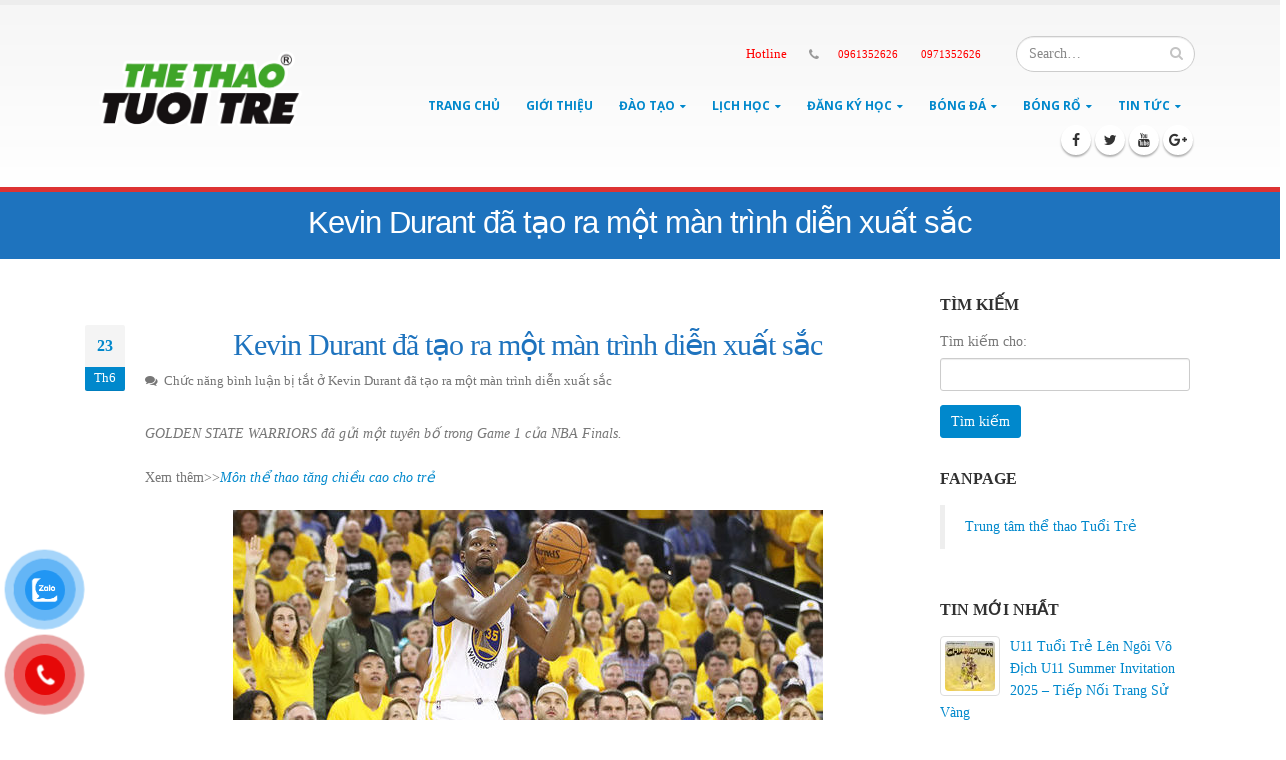

--- FILE ---
content_type: text/html; charset=UTF-8
request_url: https://trungtamthethaotuoitre.com/kevin-durant-da-tao-ra-mot-man-trinh-dien-xuat-sac/
body_size: 24716
content:
<!DOCTYPE html><html lang="vi" prefix="og: http://ogp.me/ns#"><head> <script src="https://www.googletagmanager.com/gtag/js?id=G-VGB5VV3ZH1" defer data-deferred="1"></script> <script src="[data-uri]" defer></script> <meta charset="utf-8"><link rel="preconnect" href="https://fonts.gstatic.com/" crossorigin /><script src="[data-uri]" defer></script><script data-optimized="1" src="https://trungtamthethaotuoitre.com/wp-content/plugins/litespeed-cache/assets/js/webfontloader.min.js" defer></script> <!--[if IE]><meta http-equiv='X-UA-Compatible' content='IE=edge,chrome=1'><![endif]--><meta name="viewport" content="width=device-width, initial-scale=1, maximum-scale=1" /><link rel="profile" href="http://gmpg.org/xfn/11" /><link rel="pingback" href="https://trungtamthethaotuoitre.com/xmlrpc.php" /><meta name="twitter:card" content="summary_large_image" /><meta name="twitter:description" content="Trung Tâm Thể Thao Tuổi Trẻ chuyên dạy học bóng rổ trẻ em và học bóng đá trẻ em trên địa bàn Hà Nội" /><meta name="twitter:title" content="#1 Trung Tâm Thể Thao Tuổi Trẻ | Dạy bóng rổ, Dạy bóng đá" /><meta name="twitter:image" content="http://trungtamthethaotuoitre.com/wp-content/uploads/2022/07/logo-the-thao-tuoi-tre.png" /> <script type='application/ld+json'>{
	"@context":"http://schema.org",
	"@type":"WebSite",
	"@id":"#website",
	"url":"http://trungtamthethaotuoitre.com/",
	"name":"Trung Tâm Thể Thao Tuổi Trẻ - Dạy bóng rổ, bóng đá trẻ em",
	"alternateName":"Trung Tâm Thể Thao Tuổi Trẻ",
	"potentialAction":{
		"@type":"SearchAction",
		"target":"http://trungtamthethaotuoitre.com/?s={search_term_string}",
		"query-input":"required name=search_term_string"}}</script> <script type='application/ld+json'>{
	"@context":"http://schema.org",
	"@type":"Organization",
	"url":"http://trungtamthethaotuoitre.com/",
	"sameAs":[],
	"@id":"#organization",
	"name":"Trung Tâm Thể Thao Tuổi Trẻ",
	"logo":"http://trungtamthethaotuoitre.com/wp-content/uploads/2022/07/logo-the-thao-tuoi-tre.png"}</script> <script type="application/ld+json">{
"@context": "http://schema.org/",
"@type": "Professionalservice",
"@id":"http://trungtamthethaotuoitre.com/",
"url": "http://trungtamthethaotuoitre.com/",
"logo": "http://trungtamthethaotuoitre.com/wp-content/uploads/2022/07/logo-the-thao-tuoi-tre.png",
"image":"http://trungtamthethaotuoitre.com/wp-content/uploads/2022/07/logo-the-thao-tuoi-tre.png",
"priceRange":"50$-100$",
"hasMap": "https://www.google.com/maps/place/L%E1%BB%9Bp+H%E1%BB%8Dc+B%C3%B3ng+R%E1%BB%95+T%E1%BA%A1i+H%C3%A0+N%E1%BB%99i/@21.007115,105.8099793,17z/data=!3m1!4b1!4m5!3m4!1s0x3135ad22d4415d19:0x1155523c1eb84f72!8m2!3d21.00711!4d105.812168?shorturl=1", 
"email": "dangky@thethaotuoitre.com",
"founder": "Nguyễn Bá Anh",
 "hasOfferCatalog":  {
"@type": "OfferCatalog",
"name": "Dịch vụ của Trung Tâm Thể Thao Tuổi Trẻ",
"itemListElement": [
{
"@type": "Offer",
"itemOffered": "Service",
"name": "Dạy bóng rổ trẻ em",
"url": "http://trungtamthethaotuoitre.com/dao-tao-bong-ro/"
},
{
"@type": "Offer",
"itemOffered": "Product",
"name": "Dạy bóng đá trẻ em",
"url": "http://trungtamthethaotuoitre.com/dao-tao-bong-da/"
}
]
},
"address": {
"@type": "PostalAddress",
"addressLocality": "Thanh Xuân",
"addressCountry": "VIỆT NAM",
"addressRegion": "Hà Nội",
"postalCode":"100000",
"streetAddress": "Số 51 Quan Nhân, Thanh Xuân, Hà Nội, Vietnam, 100000"
},
"description": "Trung Tâm Thể Thao Tuổi Trẻ mở lớp học bóng rổ trẻ em, dạy bóng rổ trẻ em, học bóng đá trẻ em, dạy bóng đá trẻ em trên địa bàn Hà Nội - Hotline:0961352626",
"name": "Trung Tâm Thể Thao Tuổi Trẻ",
"telephone": "0961-352-626",
"openingHoursSpecification": [
    		  {
    			"@type": "OpeningHoursSpecification",
    			"dayOfWeek": [
    			  "Monday",
    			  "Tuesday",
    			  "Wednesday",
    			  "Thursday",
    			  "Friday",
    			  "Saturday",
    			  "Sunday"
    			],
    			"opens": "06:30",
    			"closes": "20:00"
    		  }		  
    		],
	"geo": {
	"@type": "GeoCoordinates",
	"latitude": "21.007115",
	"longitude": "105.8099793"
	}, 
	"potentialAction": {
	"@type": "ReserveAction",
	"target": {
	"@type": "EntryPoint",
	"urlTemplate": "http://trungtamthethaotuoitre.com/dang-ki/",
	"inLanguage": "vn",
	"actionPlatform": [
	"http://schema.org/DesktopWebPlatform",
	"http://schema.org/IOSPlatform",
	"http://schema.org/AndroidPlatform"
	]
	},
"result": {
"@type": "Reservation",
"name": "đăng ký"
}},
"sameAs" : [ 
"https://www.facebook.com/hocbongroohanoi/",
"https://www.youtube.com/channel/UCC_-VZJFJX71MJJVPay2FXg/",
"https://twitter.com/trungtamthethao",
"https://www.pinterest.com/baanhnguyen/",
"https://plus.google.com/u/0/112282113132062428177",
"http://hocbongro.tumblr.com/",
"https://www.scoop.it/u/the-thao-tuoi-tre"]
}</script> <script type="application/ld+json">{
"@context": "http://schema.org",
"@type": "Person",
"name": "Nguyễn Bá Anh",
"jobTitle": "CEO",
"image":"http://trungtamthethaotuoitre.com/wp-content/uploads/2018/09/ba-anh.jpg",
"worksFor":"Trung Tâm Thể Thao Tuổi Trẻ",
"url": "http://trungtamthethaotuoitre.com/",
"sameAs":["https://www.facebook.com/NguyenBaAnh.SEOAnhNhat"],
"AlumniOf":[ "Trường trung học phổ thông Thanh Oai B", 
"Posts and Telecommunications Institute of Technology"  ],
"address": {
"@type": "PostalAddress",
"addressLocality": "Ha Noi",
"addressRegion": "vietnam"
}}</script> <script type="application/ld+json">{
    	"@context": "http://schema.org/", 
    	"@type": "service",
    	"name": "Trung Tâm Thể Thao Tuổi Trẻ - Dạy bóng rổ, bóng đá trẻ em",
    	"@id":"http://trungtamthethaotuoitre.com/",
    	"url":"http://trungtamthethaotuoitre.com/", 
    	"image": "http://trungtamthethaotuoitre.com/wp-content/uploads/2014/12/hoc-bong-ro-phat-trien-chieu-cao.jpg",
    	"description": "Trung Tâm Thể Thao Tuổi Trẻ - Dạy bóng rổ, bóng đá trẻ em", 
    	"additionaltype":[
    		"https://vi.wikipedia.org/wiki/Bóng_rổ",
    		"https://en.wikipedia.org/wiki/Basketball"
    	], 
    	"availableChannel": { 
    		"@type": "serviceChannel",
    		"servicePhone": {
    			"@type": "ContactPoint",
    			"contactType": "Trung Tâm Thể Thao Tuổi Trẻ mở lớp học bóng rổ trẻ em, dạy bóng rổ trẻ em, học bóng đá trẻ em, dạy bóng đá trẻ em trên địa bàn Hà Nội - Hotline:0961352626",
    			"telephone": "0961-352-626",
    			"availableLanguage":"vietnamese" ,  
    			"description": "website, telephone, facebook, địa điểm công ty, điện thoại" 
    		}, 
    		"audience":{
    			"@type": "ParentAudience", 
    			"description": "Cha mẹ, cha, bố, mẹ, phụ huynh",  
    			"sameAs" : [ 
    				"https://en.wikipedia.org/wiki/Parent"				
    			]
    		},
    		"offers": { 
    			"@type": "Offer",
    			"priceCurrency": "VND",  
    			"price": "1390000", 
    			"itemCondition": "http://schema.org/UsedCondition",  
    			"availability": "http://schema.org/InStock" 
    		},
    		"provider": { 
    			"@type": "Organization", 
    			"name": "Trung Tâm Thể Thao Tuổi Trẻ - Dạy bóng rổ, bóng đá trẻ em",
    			"logo":"http://trungtamthethaotuoitre.com/wp-content/uploads/2022/07/logo-the-thao-tuoi-tre.png",
    			"location": {    
    				"@type": "PostalAddress",  
    				"name":"trụ sở chính", 
    				"streetAddress": "Số 51 Quan Nhân, Thanh Xuân, Hà Nội, Vietnam, 100000",
					"addressLocality": "Hà Nội",
    				"addressRegion": "Hà Nội",
    				"addressCountry": "VIỆT NAM"
    			}
    		}
    	}
    }</script> <link rel="shortcut icon" href="//trungtamthethaotuoitre.com/wp-content/uploads/2022/07/favicon.png" type="image/x-icon" /><link rel="apple-touch-icon" href=""><link rel="apple-touch-icon" sizes="120x120" href=""><link rel="apple-touch-icon" sizes="76x76" href=""><link rel="apple-touch-icon" sizes="152x152" href=""><title>Kevin Durant đã tạo ra một màn trình diễn xuất sắc - Trung Tâm Thể Thao Tuổi Trẻ</title><style rel="stylesheet" property="stylesheet" type="text/css">.ms-loading-container .ms-loading, .ms-slide .ms-slide-loading { background-image: none !important; background-color: transparent !important; box-shadow: none !important; } #header .logo { max-width: 170px; } @media (min-width: 1170px) { #header .logo { max-width: 250px; } } @media (max-width: 991px) { #header .logo { max-width: 110px; } } @media (max-width: 767px) { #header .logo { max-width: 110px; } } #header.sticky-header .logo { max-width: 100px; }</style><meta name="description" content="Kevin Durant đã tạo ra một màn trình diễn xuất sắc khi Chiến binh chạy trốn 113-91 người chiến thắng trước Cleveland Cavaliers không liên tục."/><meta name="robots" content="noodp"/><link rel="canonical" href="https://trungtamthethaotuoitre.com/kevin-durant-da-tao-ra-mot-man-trinh-dien-xuat-sac/" /><meta property="og:locale" content="vi_VN" /><meta property="og:type" content="article" /><meta property="og:title" content="Kevin Durant đã tạo ra một màn trình diễn xuất sắc - Trung Tâm Thể Thao Tuổi Trẻ" /><meta property="og:description" content="Kevin Durant đã tạo ra một màn trình diễn xuất sắc khi Chiến binh chạy trốn 113-91 người chiến thắng trước Cleveland Cavaliers không liên tục." /><meta property="og:url" content="https://trungtamthethaotuoitre.com/kevin-durant-da-tao-ra-mot-man-trinh-dien-xuat-sac/" /><meta property="og:site_name" content="Trung Tâm Thể Thao Tuổi Trẻ" /><meta property="article:section" content="Bản tin bóng rổ" /><meta property="article:published_time" content="2017-06-23T11:04:36+00:00" /><meta property="article:modified_time" content="2018-09-08T10:38:10+00:00" /><meta property="og:updated_time" content="2018-09-08T10:38:10+00:00" /><meta property="og:image" content="https://trungtamthethaotuoitre.com/wp-content/uploads/2017/06/Kevin-Durant-da-tao-ra-man-trinh-dien-xuat-sac.jpg" /><meta property="og:image:width" content="590" /><meta property="og:image:height" content="350" /><link rel="amphtml" href="https://trungtamthethaotuoitre.com/kevin-durant-da-tao-ra-mot-man-trinh-dien-xuat-sac/amp/" /><meta name="generator" content="AMP for WP 1.0.98"/><link rel='dns-prefetch' href='//fonts.googleapis.com' /><link rel='dns-prefetch' href='//s.w.org' /><link rel="alternate" type="application/rss+xml" title="Dòng thông tin Trung Tâm Thể Thao Tuổi Trẻ &raquo;" href="https://trungtamthethaotuoitre.com/feed/" /><link rel="alternate" type="application/rss+xml" title="Dòng phản hồi Trung Tâm Thể Thao Tuổi Trẻ &raquo;" href="https://trungtamthethaotuoitre.com/comments/feed/" /><link rel='stylesheet' id='contact-form-7-css'  href='https://trungtamthethaotuoitre.com/wp-content/plugins/contact-form-7/includes/css/styles.css?ver=4.7' type='text/css' media='all' /><link rel='stylesheet' id='rs-plugin-settings-css'  href='https://trungtamthethaotuoitre.com/wp-content/plugins/revslider/public/assets/css/settings.css?ver=5.2.6' type='text/css' media='all' /><style id='rs-plugin-settings-inline-css' type='text/css'>#rs-demo-id {}
.tparrows:before{color:#0088cc;text-shadow:0 0 3px #fff;}.revslider-initialised .tp-loader{z-index:18;}</style><link rel='stylesheet' id='pzf-style-css'  href='https://trungtamthethaotuoitre.com/wp-content/plugins/button-contact-vr/css/style.css?ver=4.7.29' type='text/css' media='all' /><link rel='stylesheet' id='ez-icomoon-css'  href='https://trungtamthethaotuoitre.com/wp-content/plugins/easy-table-of-contents/vendor/icomoon/style.min.css?ver=1.7' type='text/css' media='all' /><link rel='stylesheet' id='ez-toc-css'  href='https://trungtamthethaotuoitre.com/wp-content/plugins/easy-table-of-contents/assets/css/screen.min.css?ver=1.7' type='text/css' media='all' /><style id='ez-toc-inline-css' type='text/css'>div#ez-toc-container p.ez-toc-title {font-size: 120%;}div#ez-toc-container p.ez-toc-title {font-weight: 500;}div#ez-toc-container ul li {font-size: 95%;}</style><link rel='stylesheet' id='tablepress-default-css'  href='https://trungtamthethaotuoitre.com/wp-content/plugins/tablepress/css/default.min.css?ver=1.8' type='text/css' media='all' /><link rel='stylesheet' id='js_composer_front-css'  href='https://trungtamthethaotuoitre.com/wp-content/plugins/js_composer/assets/css/js_composer.min.css?ver=4.12' type='text/css' media='all' /><link rel='stylesheet' id='porto-bootstrap-css'  href='https://trungtamthethaotuoitre.com/wp-content/themes/porto/css/bootstrap_1.css?ver=4.7.29' type='text/css' media='all' /><link rel='stylesheet' id='porto-plugins-css'  href='https://trungtamthethaotuoitre.com/wp-content/themes/porto/css/plugins_1.css?ver=4.7.29' type='text/css' media='all' /><link rel='stylesheet' id='porto-theme-elements-css'  href='https://trungtamthethaotuoitre.com/wp-content/themes/porto/css/theme_elements_1.css?ver=4.7.29' type='text/css' media='all' /><link rel='stylesheet' id='porto-theme-css'  href='https://trungtamthethaotuoitre.com/wp-content/themes/porto/css/theme_1.css?ver=4.7.29' type='text/css' media='all' /><link rel='stylesheet' id='porto-skin-css'  href='https://trungtamthethaotuoitre.com/wp-content/themes/porto/css/skin_1.css?ver=4.7.29' type='text/css' media='all' /><link rel='stylesheet' id='porto-style-css'  href='https://trungtamthethaotuoitre.com/wp-content/themes/porto/style.css?ver=4.7.29' type='text/css' media='all' /><!--[if lt IE 10]><link rel='stylesheet' id='porto-ie-css'  href='https://trungtamthethaotuoitre.com/wp-content/themes/porto/css/ie.css?ver=4.7.29' type='text/css' media='all' />
<![endif]--> <script type='text/javascript' src='https://trungtamthethaotuoitre.com/wp-includes/js/jquery/jquery.js?ver=1.12.4'></script> <script type='text/javascript' src='https://trungtamthethaotuoitre.com/wp-includes/js/jquery/jquery-migrate.min.js?ver=1.4.1' defer data-deferred="1"></script> <script type='text/javascript' src='https://trungtamthethaotuoitre.com/wp-content/plugins/revslider/public/assets/js/jquery.themepunch.tools.min.js?ver=5.2.6' defer data-deferred="1"></script> <script type='text/javascript' src='https://trungtamthethaotuoitre.com/wp-content/plugins/revslider/public/assets/js/jquery.themepunch.revolution.min.js?ver=5.2.6' defer data-deferred="1"></script> <script type='text/javascript' src='https://trungtamthethaotuoitre.com/wp-content/themes/porto/js/plugins.js?ver=3.0.3' defer data-deferred="1"></script> <link rel='https://api.w.org/' href='https://trungtamthethaotuoitre.com/wp-json/' /><link rel="EditURI" type="application/rsd+xml" title="RSD" href="https://trungtamthethaotuoitre.com/xmlrpc.php?rsd" /><link rel="wlwmanifest" type="application/wlwmanifest+xml" href="https://trungtamthethaotuoitre.com/wp-includes/wlwmanifest.xml" /><meta name="generator" content="WordPress 4.7.29" /><link rel='shortlink' href='https://trungtamthethaotuoitre.com/?p=4322' /><link rel="alternate" type="application/json+oembed" href="https://trungtamthethaotuoitre.com/wp-json/oembed/1.0/embed?url=https%3A%2F%2Ftrungtamthethaotuoitre.com%2Fkevin-durant-da-tao-ra-mot-man-trinh-dien-xuat-sac%2F" /><link rel="alternate" type="text/xml+oembed" href="https://trungtamthethaotuoitre.com/wp-json/oembed/1.0/embed?url=https%3A%2F%2Ftrungtamthethaotuoitre.com%2Fkevin-durant-da-tao-ra-mot-man-trinh-dien-xuat-sac%2F&#038;format=xml" /> <script type="text/javascript" src="[data-uri]" defer></script>  <script>var sc_project=12784771;
			var sc_security="1c3ca8c5";
			var sc_invisible=1;
			var scJsHost = (("https:" == document.location.protocol) ?
				"https://secure." : "http://www.");</script> <script type="text/javascript"
				src="https://secure.statcounter.com/counter/counter.js"
				async defer data-deferred="1"></script> <noscript><div class="statcounter"><a title="web analytics" href="https://statcounter.com/"><img class="statcounter" src="https://c.statcounter.com/12784771/0/1c3ca8c5/1/" alt="web analytics" /></a></div></noscript><meta name="generator" content="Powered by Visual Composer - drag and drop page builder for WordPress."/>
<!--[if lte IE 9]><link rel="stylesheet" type="text/css" href="https://trungtamthethaotuoitre.com/wp-content/plugins/js_composer/assets/css/vc_lte_ie9.min.css" media="screen"><![endif]--><!--[if IE  8]><link rel="stylesheet" type="text/css" href="https://trungtamthethaotuoitre.com/wp-content/plugins/js_composer/assets/css/vc-ie8.min.css" media="screen"><![endif]--><meta name="generator" content="Powered by Slider Revolution 5.2.6 - responsive, Mobile-Friendly Slider Plugin for WordPress with comfortable drag and drop interface." /><link rel="icon" href="https://trungtamthethaotuoitre.com/wp-content/uploads/2022/08/favicon-45x45.png" sizes="32x32" /><link rel="icon" href="https://trungtamthethaotuoitre.com/wp-content/uploads/2022/08/favicon-300x300.png" sizes="192x192" /><link rel="apple-touch-icon-precomposed" href="https://trungtamthethaotuoitre.com/wp-content/uploads/2022/08/favicon-300x300.png" /><meta name="msapplication-TileImage" content="https://trungtamthethaotuoitre.com/wp-content/uploads/2022/08/favicon-300x300.png" /><style type="text/css" id="wp-custom-css">/*
Bạn có thể thêm CSS ở đây.

Nhấp chuột vào biểu tượng trợ giúp phía trên để tìm hiểu thêm.
*/
b {
    font-weight: 400;
font-family: serif;
}

h2{
color: #1e73be !important;
    text-align: center;
    font-family: serif !important;
    font-weight: 400;
    font-style: normal;
}</style><style>:root {
--font-base: TimesNewRoman, Times New Roman, Times, Baskerville, Georgia, serif;
--font-headings: TimesNewRoman, Times New Roman, Times, Baskerville, Georgia, serif;
--font-input: TimesNewRoman, Times New Roman, Times, Baskerville, Georgia, serif;
}
body, #content, .entry-content, .post-content, .page-content, .post-excerpt, .entry-summary, .entry-excerpt, .widget-area, .widget, .sidebar, #sidebar, footer, .footer, #footer, .site-footer {
font-family: TimesNewRoman, Times New Roman, Times, Baskerville, Georgia, serif;
 }
#site-title, .site-title, #site-title a, .site-title a, .entry-title, .entry-title a, h1, h2, h3, h4, h5, h6, .widget-title, .elementor-heading-title {
font-family: TimesNewRoman, Times New Roman, Times, Baskerville, Georgia, serif;
 }
button, .button, input, select, textarea, .wp-block-button, .wp-block-button__link {
font-family: TimesNewRoman, Times New Roman, Times, Baskerville, Georgia, serif;
 }
#site-title, .site-title, #site-title a, .site-title a, #site-logo, #site-logo a, #logo, #logo a, .logo, .logo a, .wp-block-site-title, .wp-block-site-title a {
font-family: TimesNewRoman, Times New Roman, Times, Baskerville, Georgia, serif;
 }
#site-description, .site-description, #site-tagline, .site-tagline, .wp-block-site-tagline {
font-family: TimesNewRoman, Times New Roman, Times, Baskerville, Georgia, serif;
 }
.menu, .page_item a, .menu-item a, .wp-block-navigation, .wp-block-navigation-item__content {
font-family: TimesNewRoman, Times New Roman, Times, Baskerville, Georgia, serif;
 }
.entry-content, .entry-content p, .post-content, .page-content, .post-excerpt, .entry-summary, .entry-excerpt, .excerpt, .excerpt p, .type-post p, .type-page p, .wp-block-post-content, .wp-block-post-excerpt, .elementor, .elementor p {
font-family: TimesNewRoman, Times New Roman, Times, Baskerville, Georgia, serif;
 }
.wp-block-post-title, .wp-block-post-title a, .entry-title, .entry-title a, .post-title, .post-title a, .page-title, .entry-content h1, #content h1, .type-post h1, .type-page h1, .elementor h1 {
font-family: TimesNewRoman, Times New Roman, Times, Baskerville, Georgia, serif;
 }
.entry-content h2, .post-content h2, .page-content h2, #content h2, .type-post h2, .type-page h2, .elementor h2 {
font-family: TimesNewRoman, Times New Roman, Times, Baskerville, Georgia, serif;
 }
.entry-content h3, .post-content h3, .page-content h3, #content h3, .type-post h3, .type-page h3, .elementor h3 {
font-family: TimesNewRoman, Times New Roman, Times, Baskerville, Georgia, serif;
 }
.entry-content h4, .post-content h4, .page-content h4, #content h4, .type-post h4, .type-page h4, .elementor h4 {
font-family: TimesNewRoman, Times New Roman, Times, Baskerville, Georgia, serif;
 }
.entry-content h5, .post-content h5, .page-content h5, #content h5, .type-post h5, .type-page h5, .elementor h5 {
font-family: TimesNewRoman, Times New Roman, Times, Baskerville, Georgia, serif;
 }
.entry-content h6, .post-content h6, .page-content h6, #content h6, .type-post h6, .type-page h6, .elementor h6 {
font-family: TimesNewRoman, Times New Roman, Times, Baskerville, Georgia, serif;
 }
blockquote, .wp-block-quote, blockquote p, .wp-block-quote p {
font-family: TimesNewRoman, Times New Roman, Times, Baskerville, Georgia, serif;
 }
.widget-title, .widget-area h1, .widget-area h2, .widget-area h3, .widget-area h4, .widget-area h5, .widget-area h6, #secondary h1, #secondary h2, #secondary h3, #secondary h4, #secondary h5, #secondary h6 {
font-family: TimesNewRoman, Times New Roman, Times, Baskerville, Georgia, serif;
 }
.widget-area, .widget, .sidebar, #sidebar, #secondary {
font-family: TimesNewRoman, Times New Roman, Times, Baskerville, Georgia, serif;
 }
footer h1, footer h2, footer h3, footer h4, footer h5, footer h6, .footer h1, .footer h2, .footer h3, .footer h4, .footer h5, .footer h6, #footer h1, #footer h2, #footer h3, #footer h4, #footer h5, #footer h6 {
font-family: TimesNewRoman, Times New Roman, Times, Baskerville, Georgia, serif;
 }
footer, #footer, .footer, .site-footer {
font-family: TimesNewRoman, Times New Roman, Times, Baskerville, Georgia, serif;
 }</style>
<noscript><style type="text/css">.wpb_animate_when_almost_visible { opacity: 1; }</style></noscript> <script src="[data-uri]" defer></script> <script>(function(w,d,s,l,i){w[l]=w[l]||[];w[l].push({'gtm.start':
new Date().getTime(),event:'gtm.js'});var f=d.getElementsByTagName(s)[0],
j=d.createElement(s),dl=l!='dataLayer'?'&l='+l:'';j.async=true;j.src=
'https://www.googletagmanager.com/gtm.js?id='+i+dl;f.parentNode.insertBefore(j,f);
})(window,document,'script','dataLayer','GTM-WPK6T2B');</script> 
 <script src="https://www.googletagmanager.com/gtag/js?id=G-QDMD2NF50K" defer data-deferred="1"></script> <script src="[data-uri]" defer></script>  <script src="[data-uri]" defer></script> <noscript><img height="1" width="1" style="display:none"
src="https://www.facebook.com/tr?id=791087392627606&ev=PageView&noscript=1"
/></noscript><meta name="google-site-verification" content="oOjckA6qB714JOvi225jD2n8I0EsrcCNLqJozYQiWtQ" /> <script>(function(i,s,o,g,r,a,m){i['GoogleAnalyticsObject']=r;i[r]=i[r]||function(){

  (i[r].q=i[r].q||[]).push(arguments)},i[r].l=1*new Date();a=s.createElement(o),

  m=s.getElementsByTagName(o)[0];a.async=1;a.src=g;m.parentNode.insertBefore(a,m)

  })(window,document,'script','https://www.google-analytics.com/analytics.js','ga');



  ga('create', 'UA-91675657-1', 'auto');

  ga('send', 'pageview');</script>  <script src="[data-uri]" defer></script> <noscript><img height="1" width="1" style="display:none"
src="https://www.facebook.com/tr?id=729459200800626&ev=PageView&noscript=1"
/></noscript></head><body class="post-template-default single single-post postid-4322 single-format-standard full blog-1 wpb-js-composer js-comp-ver-4.12 vc_responsive">
<noscript><iframe src="https://www.googletagmanager.com/ns.html?id=GTM-WPK6T2B"
height="0" width="0" style="display:none;visibility:hidden"></iframe></noscript> <script type="text/javascript" src="[data-uri]" defer></script> <div class="page-wrapper"><div class="header-wrapper clearfix"><header id="header" class="header-corporate header-10 search-sm"><div class="header-main"><div class="container"><div class="header-left"><div class="logo">    <a href="https://trungtamthethaotuoitre.com/" title="Trung Tâm Thể Thao Tuổi Trẻ - Trung Tâm Thể Thao Tuổi Trẻ" rel="home">
<img data-lazyloaded="1" src="[data-uri]" class="img-responsive standard-logo" data-src="//trungtamthethaotuoitre.com/wp-content/uploads/2022/07/logo-the-thao-tuoi-tre.png" alt="Trung Tâm Thể Thao Tuổi Trẻ" /><noscript><img class="img-responsive standard-logo" src="//trungtamthethaotuoitre.com/wp-content/uploads/2022/07/logo-the-thao-tuoi-tre.png" alt="Trung Tâm Thể Thao Tuổi Trẻ" /></noscript><img data-lazyloaded="1" src="[data-uri]" class="img-responsive retina-logo" data-src="//trungtamthethaotuoitre.com/wp-content/uploads/2022/07/logo-the-thao-tuoi-tre.png" alt="Trung Tâm Thể Thao Tuổi Trẻ" style="display:none;" /><noscript><img class="img-responsive retina-logo" src="//trungtamthethaotuoitre.com/wp-content/uploads/2022/07/logo-the-thao-tuoi-tre.png" alt="Trung Tâm Thể Thao Tuổi Trẻ" style="display:none;" /></noscript>    </a></div></div><div class="header-right"><div class="header-right-top"><div class="header-contact"><b style="color:red;"><ul class="nav nav-pills nav-top"><li>
<a href="#" target="_blank" style="color:red;"></i>Hotline</a></li><li class="phone">
<span style="color:red;"><i class="fa fa-phone"></i>
<a href="tel:0961352626" style="color:red;"> 0961352626
<a href="tel:0971352626" style="color:red;"> 0971352626
</span></li></ul></b></div><div class="searchform-popup">
<a class="search-toggle"><i class="fa fa-search"></i></a><form action="https://trungtamthethaotuoitre.com/" method="get"
class="searchform "><fieldset>
<span class="text"><input name="s" id="s" type="text" value="" placeholder="Search&hellip;" autocomplete="off" /></span>
<span class="button-wrap"><button class="btn btn-special" title="Search" type="submit"><i class="fa fa-search"></i></button></span></fieldset></form></div>
<a class="mobile-toggle"><i class="fa fa-reorder"></i></a></div><div class="header-right-bottom"><div id="main-menu"><ul id="menu-main-menu" class="main-menu mega-menu show-arrow effect-down subeffect-fadein-left"><li id="nav-menu-item-415" class="menu-item menu-item-type-custom menu-item-object-custom menu-item-home  narrow "><a href="http://trungtamthethaotuoitre.com/" class="">Trang Chủ</a></li><li id="nav-menu-item-45" class="menu-item menu-item-type-post_type menu-item-object-page  narrow "><a rel="nofollow" href="https://trungtamthethaotuoitre.com/gioi-thieu/" class="">Giới Thiệu</a></li><li id="nav-menu-item-1846" class="menu-item menu-item-type-custom menu-item-object-custom menu-item-has-children  has-sub narrow "><a class="">Đào tạo</a><div class="popup"><div class="inner" style=""><ul class="sub-menu"><li id="nav-menu-item-583" class="menu-item menu-item-type-post_type menu-item-object-post " data-cols="1"><a href="https://trungtamthethaotuoitre.com/dao-tao-hoc-bong-ro/" class="">Dạy bóng rổ</a></li><li id="nav-menu-item-584" class="menu-item menu-item-type-post_type menu-item-object-post " data-cols="1"><a href="https://trungtamthethaotuoitre.com/dao-tao-bong-da/" class="">Dạy bóng đá</a></li></ul></div></div></li><li id="nav-menu-item-15918" class="menu-item menu-item-type-custom menu-item-object-custom menu-item-has-children  has-sub narrow "><a class="">Lịch học</a><div class="popup"><div class="inner" style=""><ul class="sub-menu"><li id="nav-menu-item-15921" class="menu-item menu-item-type-post_type menu-item-object-post " data-cols="1"><a href="https://trungtamthethaotuoitre.com/lich-hoc-bong-ro/" class="">Lịch học bóng rổ</a></li><li id="nav-menu-item-15922" class="menu-item menu-item-type-post_type menu-item-object-post " data-cols="1"><a href="https://trungtamthethaotuoitre.com/lich-hoc-bong-da/" class="">Lịch học bóng đá</a></li></ul></div></div></li><li id="nav-menu-item-16999" class="menu-item menu-item-type-custom menu-item-object-custom menu-item-has-children  has-sub narrow "><a href="#" class="">Đăng ký học</a><div class="popup"><div class="inner" style=""><ul class="sub-menu"><li id="nav-menu-item-16998" class="menu-item menu-item-type-custom menu-item-object-custom " data-cols="1"><a href="https://bongrotuoitre.vn/dang-ky/" class="">Học bóng rổ</a></li><li id="nav-menu-item-17000" class="menu-item menu-item-type-custom menu-item-object-custom " data-cols="1"><a href="https://bongdatuoitre.vn/dang-ky/" class="">Học bóng đá</a></li></ul></div></div></li><li id="nav-menu-item-15969" class="menu-item menu-item-type-custom menu-item-object-custom menu-item-has-children  has-sub narrow "><a href="#" class="">Bóng đá</a><div class="popup"><div class="inner" style=""><ul class="sub-menu"><li id="nav-menu-item-15976" class="menu-item menu-item-type-taxonomy menu-item-object-category " data-cols="1"><a href="https://trungtamthethaotuoitre.com/ky-thuat-bong-da/" class="">Kỹ thuật bóng đá</a></li><li id="nav-menu-item-15972" class="menu-item menu-item-type-taxonomy menu-item-object-category " data-cols="1"><a href="https://trungtamthethaotuoitre.com/chien-thuat-bong-da/" class="">Chiến thuật bóng đá</a></li><li id="nav-menu-item-15978" class="menu-item menu-item-type-taxonomy menu-item-object-category " data-cols="1"><a href="https://trungtamthethaotuoitre.com/luat-bong-da/" class="">Luật bóng đá</a></li><li id="nav-menu-item-2369" class="menu-item menu-item-type-taxonomy menu-item-object-category " data-cols="1"><a href="https://trungtamthethaotuoitre.com/kien-thuc-bong-da/" class="">Kiến thức bóng đá</a></li><li id="nav-menu-item-15979" class="menu-item menu-item-type-taxonomy menu-item-object-category " data-cols="1"><a href="https://trungtamthethaotuoitre.com/san-tap/" class="">Sân tập bóng đá</a></li><li id="nav-menu-item-15327" class="menu-item menu-item-type-taxonomy menu-item-object-category " data-cols="1"><a href="https://trungtamthethaotuoitre.com/kien-thuc-bong-da-cho-huan-luyen-vien/" class="">Bài viết cho HLV bóng đá</a></li></ul></div></div></li><li id="nav-menu-item-15970" class="menu-item menu-item-type-custom menu-item-object-custom menu-item-has-children  has-sub narrow "><a href="#" class="">Bóng rổ</a><div class="popup"><div class="inner" style=""><ul class="sub-menu"><li id="nav-menu-item-16371" class="menu-item menu-item-type-custom menu-item-object-custom " data-cols="1"><a href="http://trungtamthethaotuoitre.com/tag/giao-trinh-day-bong-ro/" class="">Giáo trình dạy bóng rổ</a></li><li id="nav-menu-item-15975" class="menu-item menu-item-type-taxonomy menu-item-object-category " data-cols="1"><a href="https://trungtamthethaotuoitre.com/ky-thuat-bong-ro/" class="">Kỹ thuật bóng rổ</a></li><li id="nav-menu-item-15971" class="menu-item menu-item-type-taxonomy menu-item-object-category " data-cols="1"><a href="https://trungtamthethaotuoitre.com/chien-thuat-bong-ro/" class="">Chiến thuật bóng rổ</a></li><li id="nav-menu-item-15977" class="menu-item menu-item-type-taxonomy menu-item-object-category " data-cols="1"><a href="https://trungtamthethaotuoitre.com/luat-bong-ro/" class="">Luật bóng rổ</a></li><li id="nav-menu-item-2368" class="menu-item menu-item-type-taxonomy menu-item-object-category " data-cols="1"><a href="https://trungtamthethaotuoitre.com/kien-thuc-bong-ro/" class="">Kiến thức bóng rổ</a></li><li id="nav-menu-item-15980" class="menu-item menu-item-type-taxonomy menu-item-object-category " data-cols="1"><a href="https://trungtamthethaotuoitre.com/san-tap-bong-ro/" class="">Sân tập bóng rổ</a></li><li id="nav-menu-item-13433" class="menu-item menu-item-type-taxonomy menu-item-object-category " data-cols="1"><a href="https://trungtamthethaotuoitre.com/bong-ro-cho-huan-luyen-vien/" class="">Bóng rổ cho HLV bóng rổ</a></li></ul></div></div></li><li id="nav-menu-item-2346" class="menu-item menu-item-type-taxonomy menu-item-object-category menu-item-has-children  has-sub narrow "><a href="https://trungtamthethaotuoitre.com/goc-tin-tuc/" class="">Tin tức</a><div class="popup"><div class="inner" style=""><ul class="sub-menu"><li id="nav-menu-item-2348" class="menu-item menu-item-type-taxonomy menu-item-object-category current-post-ancestor current-menu-parent current-post-parent active" data-cols="1"><a href="https://trungtamthethaotuoitre.com/ban-tin-bong-ro/" class="">Bản tin bóng rổ</a></li><li id="nav-menu-item-2349" class="menu-item menu-item-type-taxonomy menu-item-object-category " data-cols="1"><a href="https://trungtamthethaotuoitre.com/ban-tin-bong-da/" class="">Bản tin bóng đá</a></li><li id="nav-menu-item-2350" class="menu-item menu-item-type-taxonomy menu-item-object-category " data-cols="1"><a href="https://trungtamthethaotuoitre.com/ban-tin-the-thao/" class="">Bản tin thể thao</a></li><li id="nav-menu-item-17214" class="menu-item menu-item-type-taxonomy menu-item-object-category " data-cols="1"><a href="https://trungtamthethaotuoitre.com/nhan-dinh-bong-ro/" class="">Nhận định bóng rổ</a></li></ul></div></div></li></ul></div><div class="share-links"><a target="_blank"  rel="nofollow" class="share-facebook" href="https://www.facebook.com/lophocbongdabongrotreem" title="Facebook"></a><a target="_blank"  rel="nofollow" class="share-twitter" href="https://twitter.com/trungtamthethao" title="Twitter"></a><a target="_blank"  rel="nofollow" class="share-youtube" href="https://www.youtube.com/channel/UC1EYCLtEgAlknOLkypWjNDA" title="Youtube"></a><a target="_blank"  rel="nofollow" class="share-googleplus" href="https://plus.google.com/u/0/112282113132062428177" title="Google Plus"></a></div></div></div></div></div></header></div><section class="page-top page-header-3"><div class="container"><div class="row"><div class="col-md-12"><div class="text-center "><h1 class="page-title">Kevin Durant đã tạo ra một màn trình diễn xuất sắc</h1></div></div></div></div></section><div id="main" class="column2 column2-right-sidebar boxed"><div class="container"><div class="row"><div class="main-content col-md-9"><div id="content" role="main" class=""><article class="post post-full post-4322 post type-post status-publish format-standard has-post-thumbnail hentry category-ban-tin-bong-ro"><div class="post-image single"><div class="post-slideshow porto-carousel owl-carousel"><div></div></div></div><div class="post-date">
<span class="day">23</span>
<span class="month">Th6</span></div><div class="post-content"><h2 class="entry-title">Kevin Durant đã tạo ra một màn trình diễn xuất sắc</h2>
<span class="vcard" style="display: none;"><span class="fn"><a href="https://trungtamthethaotuoitre.com/author/trung-tam-the-thao-tuoi-tre/" title="Đăng bởi Trung Tâm Thể Thao Tuổi Trẻ" rel="author">Trung Tâm Thể Thao Tuổi Trẻ</a></span></span><span class="updated" style="display:none">2018-09-08T10:38:10+00:00</span><div class="post-meta">
<span><i class="fa fa-comments"></i> <span>Chức năng bình luận bị tắt<span class="screen-reader-text"> ở Kevin Durant đã tạo ra một màn trình diễn xuất sắc</span></span></span></div><div class="entry-content"><p style="text-align: justify;"><em>GOLDEN STATE WARRIORS đã gửi một tuyên bố trong Game 1 của NBA Finals.</em></p><p style="text-align: justify;">Xem thêm&gt;&gt;<em><a href="http://trungtamthethaotuoitre.com/cac-mon-thao-tang-chieu-cao-cho-tre/">Môn thể thao tăng chiều cao cho trẻ</a></em></p><p style="text-align: center;"><img data-lazyloaded="1" src="[data-uri]" class="size-full wp-image-4323" data-src="http://trungtamthethaotuoitre.com/wp-content/uploads/2017/06/Kevin-Durant-da-tao-ra-man-trinh-dien-xuat-sac.jpg" alt="" width="590" height="350" data-srcset="https://trungtamthethaotuoitre.com/wp-content/uploads/2017/06/Kevin-Durant-da-tao-ra-man-trinh-dien-xuat-sac.jpg 590w, https://trungtamthethaotuoitre.com/wp-content/uploads/2017/06/Kevin-Durant-da-tao-ra-man-trinh-dien-xuat-sac-300x178.jpg 300w" data-sizes="(max-width: 590px) 100vw, 590px" /><noscript><img class="size-full wp-image-4323" src="http://trungtamthethaotuoitre.com/wp-content/uploads/2017/06/Kevin-Durant-da-tao-ra-man-trinh-dien-xuat-sac.jpg" alt="" width="590" height="350" srcset="https://trungtamthethaotuoitre.com/wp-content/uploads/2017/06/Kevin-Durant-da-tao-ra-man-trinh-dien-xuat-sac.jpg 590w, https://trungtamthethaotuoitre.com/wp-content/uploads/2017/06/Kevin-Durant-da-tao-ra-man-trinh-dien-xuat-sac-300x178.jpg 300w" sizes="(max-width: 590px) 100vw, 590px" /></noscript></p><p style="text-align: justify;">Kevin Durant đã tạo ra một màn trình diễn xuất sắc khi Chiến binh chạy trốn 113-91 người chiến thắng trước Cleveland Cavaliers không liên tục.</p><p style="text-align: justify;">Durant dẫn đầu trên hàng tiền vệ, ghi được 38 điểm.</p><p style="text-align: justify;">Ông cũng đã có tám rebounds và hỗ trợ quá.</p><p style="text-align: justify;">Durant là một mối đe dọa suốt đêm và cho thấy anh ta có khả năng trên sân khấu lớn, ghi được một vài dunks quái vật.</p><p style="text-align: justify;">Mặc dù thất bại, LeBron James của Cleveland đã tạo ra một chút lịch sử bằng cách vượt qua Reggie Miller để đứng thứ hai trong danh sách 3 con trỏ trong các trận play-off.</p><p style="text-align: justify;">Ông chipped với 28 điểm và 15 rebounds. Kyrie Irving cũng đóng một vai trò, ghi được 24 điểm.</p><p style="text-align: justify;">Các Cavaliers đã không có câu trả lời và bây giờ sẽ đi vào Game 2 vào đêm chủ nhật biết họ có việc để làm.</p><p style="text-align: justify;">Cleveland thua Game 1 và Game 2 năm ngoái, có thể hoặc không thể chứng tỏ là một điềm tốt.</p><p style="text-align: justify;">Phát biểu sau khi chiến thắng của Warriors, Draymond Green nói: &#8220;Rất tốt để giành chiến thắng đầu tiên, và chúng tôi đã làm những gì chúng ta nên và chăm sóc nó</p><p style="text-align: justify;">&#8220;Trò chơi hai là quan trọng hơn. Kevin [Durant] thật tuyệt vời.</p><p style="text-align: justify;">&#8220;Anh ấy đã làm nó cho chúng tôi.&#8221;</p><p style="text-align: justify;">Trong khi đó, huấn luyện viên trưởng của Cavaliers, Tyronn Lue, thừa nhận đội bóng đã giành chiến thắng tốt hơn.</p></div><div class="tienban"></div></div><div class="post-gap"></div><div class="post-block post-share"><h3><i class="fa fa-share"></i>Chia S&#7867;</h3><div class="share-links"><a href="http://www.facebook.com/sharer.php?m2w&amp;s=100&amp;p&#091;url&#093;=https://trungtamthethaotuoitre.com/kevin-durant-da-tao-ra-mot-man-trinh-dien-xuat-sac/&amp;p&#091;images&#093;&#091;0&#093;=https://trungtamthethaotuoitre.com/wp-content/uploads/2017/06/Kevin-Durant-da-tao-ra-man-trinh-dien-xuat-sac.jpg&amp;p&#091;title&#093;=Kevin Durant đã tạo ra một màn trình diễn xuất sắc" target="_blank"  rel="nofollow" data-tooltip data-placement="bottom" title="Facebook" class="share-facebook">Facebook</a><a href="https://www.linkedin.com/shareArticle?mini=true&amp;url=https://trungtamthethaotuoitre.com/kevin-durant-da-tao-ra-mot-man-trinh-dien-xuat-sac/&amp;title=Kevin Durant đã tạo ra một màn trình diễn xuất sắc" target="_blank"  rel="nofollow" data-tooltip data-placement="bottom" title="LinkedIn" class="share-linkedin">LinkedIn</a><a href="https://plus.google.com/share?url=https://trungtamthethaotuoitre.com/kevin-durant-da-tao-ra-mot-man-trinh-dien-xuat-sac/" target="_blank"  rel="nofollow" data-tooltip data-placement="bottom" title="Google +" class="share-googleplus">Google +</a><a href="mailto:?subject=Kevin Durant đã tạo ra một màn trình diễn xuất sắc&amp;body=https://trungtamthethaotuoitre.com/kevin-durant-da-tao-ra-mot-man-trinh-dien-xuat-sac/" target="_blank"  rel="nofollow" data-tooltip data-placement="bottom" title="Email" class="share-email">Email</a></div><div class="fb-comments" data-href="https://trungtamthethaotuoitre.com/kevin-durant-da-tao-ra-mot-man-trinh-dien-xuat-sac/" data-numposts="20" width="100%" data-colorscheme="light" data-version="v2.3"></div></div></article><hr class="tall"/><div class="related-posts"><h4 class="sub-title"><strong>Bài liên quan</strong></h4><div class="row"><div class="post-carousel porto-carousel owl-carousel show-nav-title" data-plugin-options="{&quot;themeConfig&quot;:true,&quot;lg&quot;:3,&quot;md&quot;:3,&quot;sm&quot;:2}"><div class="post-item style-2">
<span class="post-image thumb-info thumb-info-hide-wrapper-bg m-b-md">
<span class="thumb-info-wrapper">
<a href="https://trungtamthethaotuoitre.com/lakers-tap-luyen-voi-dwight-howard/">
<img data-lazyloaded="1" src="[data-uri]" class="img-responsive tf-none" width="450" height="231" data-src="https://trungtamthethaotuoitre.com/wp-content/uploads/2019/08/lakers-tap-luyen-voi-dwight-howard-450x231.jpg" alt="" /><noscript><img class="img-responsive tf-none" width="450" height="231" src="https://trungtamthethaotuoitre.com/wp-content/uploads/2019/08/lakers-tap-luyen-voi-dwight-howard-450x231.jpg" alt="" /></noscript>
</a>
<span class="zoom" data-src="https://trungtamthethaotuoitre.com/wp-content/uploads/2019/08/lakers-tap-luyen-voi-dwight-howard.jpg" data-title=""><i class="fa fa-search"></i></span>
</span>
</span><h5>
<a class="text-dark" href="https://trungtamthethaotuoitre.com/lakers-tap-luyen-voi-dwight-howard/">Lakers tập luyện với Dwight Howard</a></h5><p class="post-excerpt">Các Lakers sẽ tổ chức tập luyện với những người đàn ông lớn kỳ cựu Dwight Howard, Joakim Noah [...]</p><div class="post-meta">
<span><i class="fa fa-calendar"></i> 21 Tháng Tám, 2019</span>        <span><i class="fa fa-user"></i> By <a href="https://trungtamthethaotuoitre.com/author/trung-tam-the-thao-tuoi-tre/" title="Đăng bởi Trung Tâm Thể Thao Tuổi Trẻ" rel="author">Trung Tâm Thể Thao Tuổi Trẻ</a></span>                    <span><i class="fa fa-folder-open"></i> <a href="https://trungtamthethaotuoitre.com/ban-tin-bong-ro/" rel="category tag">Bản tin bóng rổ</a></span>
<span><i class="fa fa-comments"></i> <span>Chức năng bình luận bị tắt<span class="screen-reader-text"> ở Lakers tập luyện với Dwight Howard</span></span></span></div></div><div class="post-item style-2">
<span class="post-image thumb-info thumb-info-hide-wrapper-bg m-b-md">
<span class="thumb-info-wrapper">
<a href="https://trungtamthethaotuoitre.com/shai-gilgeous-alexander-doi-dau-nikola-jokic-trong-cuoc-dua-mvp/">
<img data-lazyloaded="1" src="[data-uri]" class="img-responsive tf-none" width="450" height="231" data-src="https://trungtamthethaotuoitre.com/wp-content/uploads/2025/03/shai-gigeous-alexander-vs-denver-nuggets-450x231.jpg" alt="Shai Gigeous-Alexander tiếp tục khẳng định vị thế với 40 điểm ghi được" /><noscript><img class="img-responsive tf-none" width="450" height="231" src="https://trungtamthethaotuoitre.com/wp-content/uploads/2025/03/shai-gigeous-alexander-vs-denver-nuggets-450x231.jpg" alt="Shai Gigeous-Alexander tiếp tục khẳng định vị thế với 40 điểm ghi được" /></noscript>
</a>
<span class="zoom" data-src="https://trungtamthethaotuoitre.com/wp-content/uploads/2025/03/shai-gigeous-alexander-vs-denver-nuggets-e1741662459750.jpg" data-title="Shai Gigeous-Alexander tiếp tục khẳng định vị thế với 40 điểm ghi được"><i class="fa fa-search"></i></span>
</span>
</span><h5>
<a class="text-dark" href="https://trungtamthethaotuoitre.com/shai-gilgeous-alexander-doi-dau-nikola-jokic-trong-cuoc-dua-mvp/">Shai Gilgeous-Alexander Đối Đầu Nikola Jokic Trong Cuộc Đua MVP NBA</a></h5><p class="post-excerpt">Bản tin Trung tâm Thể Thao Tuổi Trẻ,Ngôi sao Oklahoma City Thunder đã ghi 40 điểm và giành chiến thắng thuyết [...]</p><div class="post-meta">
<span><i class="fa fa-calendar"></i> 11 Tháng Ba, 2025</span>        <span><i class="fa fa-user"></i> By <a href="https://trungtamthethaotuoitre.com/author/trung-tam-the-thao-tuoi-tre/" title="Đăng bởi Trung Tâm Thể Thao Tuổi Trẻ" rel="author">Trung Tâm Thể Thao Tuổi Trẻ</a></span>                    <span><i class="fa fa-folder-open"></i> <a href="https://trungtamthethaotuoitre.com/ban-tin-bong-ro/" rel="category tag">Bản tin bóng rổ</a></span>
<span><i class="fa fa-comments"></i> <a href="https://trungtamthethaotuoitre.com/shai-gilgeous-alexander-doi-dau-nikola-jokic-trong-cuoc-dua-mvp/#respond" class="hash-scroll">0 Comments</a></span></div></div><div class="post-item style-2">
<span class="post-image thumb-info thumb-info-hide-wrapper-bg m-b-md">
<span class="thumb-info-wrapper">
<a href="https://trungtamthethaotuoitre.com/tot-nhat-nba-mien-phi-giao-dich/">
<img data-lazyloaded="1" src="[data-uri]" class="img-responsive tf-none" width="450" height="231" data-src="https://trungtamthethaotuoitre.com/wp-content/uploads/2017/07/tot-nhat-nba-mien-phi-giao-dich-450x231.jpg" alt="" /><noscript><img class="img-responsive tf-none" width="450" height="231" src="https://trungtamthethaotuoitre.com/wp-content/uploads/2017/07/tot-nhat-nba-mien-phi-giao-dich-450x231.jpg" alt="" /></noscript>
</a>
<span class="zoom" data-src="https://trungtamthethaotuoitre.com/wp-content/uploads/2017/07/tot-nhat-nba-mien-phi-giao-dich.jpg" data-title=""><i class="fa fa-search"></i></span>
</span>
</span><h5>
<a class="text-dark" href="https://trungtamthethaotuoitre.com/tot-nhat-nba-mien-phi-giao-dich/">Tốt nhất NBA miễn phí giao dịch</a></h5><p class="post-excerpt">Bắt đầu từ nửa đêm ngày 01 tháng 7, giải đấu và người hâm mộ của họ bị bắn [...]</p><div class="post-meta">
<span><i class="fa fa-calendar"></i> 7 Tháng Bảy, 2017</span>        <span><i class="fa fa-user"></i> By <a href="https://trungtamthethaotuoitre.com/author/trung-tam-the-thao-tuoi-tre/" title="Đăng bởi Trung Tâm Thể Thao Tuổi Trẻ" rel="author">Trung Tâm Thể Thao Tuổi Trẻ</a></span>                    <span><i class="fa fa-folder-open"></i> <a href="https://trungtamthethaotuoitre.com/ban-tin-bong-ro/" rel="category tag">Bản tin bóng rổ</a></span>
<span><i class="fa fa-comments"></i> <span>Chức năng bình luận bị tắt<span class="screen-reader-text"> ở Tốt nhất NBA miễn phí giao dịch</span></span></span></div></div><div class="post-item style-2">
<span class="post-image thumb-info thumb-info-hide-wrapper-bg m-b-md">
<span class="thumb-info-wrapper">
<a href="https://trungtamthethaotuoitre.com/san-bong-ro-hoc-duong-cho-tre-em-su-khoi-dau-cua-nhung-giac-mo/">
<img data-lazyloaded="1" src="[data-uri]" class="img-responsive tf-none" width="450" height="231" data-src="https://trungtamthethaotuoitre.com/wp-content/uploads/2024/05/san-bong-ro-hoc-duong-450x231.jpg" alt="" /><noscript><img class="img-responsive tf-none" width="450" height="231" src="https://trungtamthethaotuoitre.com/wp-content/uploads/2024/05/san-bong-ro-hoc-duong-450x231.jpg" alt="" /></noscript>
</a>
<span class="zoom" data-src="https://trungtamthethaotuoitre.com/wp-content/uploads/2024/05/san-bong-ro-hoc-duong.jpg" data-title=""><i class="fa fa-search"></i></span>
</span>
</span><h5>
<a class="text-dark" href="https://trungtamthethaotuoitre.com/san-bong-ro-hoc-duong-cho-tre-em-su-khoi-dau-cua-nhung-giac-mo/">Sân Bóng Rổ Học Đường: Sự Khởi Đầu Của Những Giấc Mơ</a></h5><p class="post-excerpt">Ngày nay, thể thao ngày càng trở nên quan trọng trong việc phát triển toàn diện cho trẻ em. [...]</p><div class="post-meta">
<span><i class="fa fa-calendar"></i> 29 Tháng Năm, 2024</span>        <span><i class="fa fa-user"></i> By <a href="https://trungtamthethaotuoitre.com/author/trung-tam-the-thao-tuoi-tre/" title="Đăng bởi Trung Tâm Thể Thao Tuổi Trẻ" rel="author">Trung Tâm Thể Thao Tuổi Trẻ</a></span>                    <span><i class="fa fa-folder-open"></i> <a href="https://trungtamthethaotuoitre.com/ban-tin-bong-ro/" rel="category tag">Bản tin bóng rổ</a></span>
<span><i class="fa fa-comments"></i> <a href="https://trungtamthethaotuoitre.com/san-bong-ro-hoc-duong-cho-tre-em-su-khoi-dau-cua-nhung-giac-mo/#respond" class="hash-scroll">0 Comments</a></span></div></div><div class="post-item style-2">
<span class="post-image thumb-info thumb-info-hide-wrapper-bg m-b-md">
<span class="thumb-info-wrapper">
<a href="https://trungtamthethaotuoitre.com/sau-doi-dau-tien-xac-nhan-ben-thu-hai/">
<img data-lazyloaded="1" src="[data-uri]" class="img-responsive tf-none" width="450" height="231" data-src="https://trungtamthethaotuoitre.com/wp-content/uploads/2019/09/sau-doi-dau-tien-xac-nhan-ben-thu-hai-450x231.jpg" alt="" /><noscript><img class="img-responsive tf-none" width="450" height="231" src="https://trungtamthethaotuoitre.com/wp-content/uploads/2019/09/sau-doi-dau-tien-xac-nhan-ben-thu-hai-450x231.jpg" alt="" /></noscript>
</a>
<span class="zoom" data-src="https://trungtamthethaotuoitre.com/wp-content/uploads/2019/09/sau-doi-dau-tien-xac-nhan-ben-thu-hai.jpg" data-title=""><i class="fa fa-search"></i></span>
</span>
</span><h5>
<a class="text-dark" href="https://trungtamthethaotuoitre.com/sau-doi-dau-tien-xac-nhan-ben-thu-hai/">Sáu đội đầu tiên xác nhận bến thứ hai</a></h5><p class="post-excerpt">Sáu đội đầu tiên đủ điều kiện tham dự Vòng hai Giải bóng rổ FIBA ​​World Cup 2019 đã [...]</p><div class="post-meta">
<span><i class="fa fa-calendar"></i> 3 Tháng Chín, 2019</span>        <span><i class="fa fa-user"></i> By <a href="https://trungtamthethaotuoitre.com/author/trung-tam-the-thao-tuoi-tre/" title="Đăng bởi Trung Tâm Thể Thao Tuổi Trẻ" rel="author">Trung Tâm Thể Thao Tuổi Trẻ</a></span>                    <span><i class="fa fa-folder-open"></i> <a href="https://trungtamthethaotuoitre.com/ban-tin-bong-ro/" rel="category tag">Bản tin bóng rổ</a></span>
<span><i class="fa fa-comments"></i> <span>Chức năng bình luận bị tắt<span class="screen-reader-text"> ở Sáu đội đầu tiên xác nhận bến thứ hai</span></span></span></div></div><div class="post-item style-2">
<span class="post-image thumb-info thumb-info-hide-wrapper-bg m-b-md">
<span class="thumb-info-wrapper">
<a href="https://trungtamthethaotuoitre.com/moi-quan-yeu-ghet-cua-bazarevich-va-campazzo/">
<img data-lazyloaded="1" src="[data-uri]" class="img-responsive tf-none" width="450" height="231" data-src="https://trungtamthethaotuoitre.com/wp-content/uploads/2019/09/moi-quan-yeu-ghet-cua-bazarevich-va-campazzo-450x231.jpg" alt="" /><noscript><img class="img-responsive tf-none" width="450" height="231" src="https://trungtamthethaotuoitre.com/wp-content/uploads/2019/09/moi-quan-yeu-ghet-cua-bazarevich-va-campazzo-450x231.jpg" alt="" /></noscript>
</a>
<span class="zoom" data-src="https://trungtamthethaotuoitre.com/wp-content/uploads/2019/09/moi-quan-yeu-ghet-cua-bazarevich-va-campazzo.jpg" data-title=""><i class="fa fa-search"></i></span>
</span>
</span><h5>
<a class="text-dark" href="https://trungtamthethaotuoitre.com/moi-quan-yeu-ghet-cua-bazarevich-va-campazzo/">Mối quan hệ yêu ghét của Bazarevich và Campazzo</a></h5><p class="post-excerpt">Không thường xuyên bạn nghe thấy một huấn luyện viên coi một cầu thủ đối phương là mối đe [...]</p><div class="post-meta">
<span><i class="fa fa-calendar"></i> 5 Tháng Chín, 2019</span>        <span><i class="fa fa-user"></i> By <a href="https://trungtamthethaotuoitre.com/author/trung-tam-the-thao-tuoi-tre/" title="Đăng bởi Trung Tâm Thể Thao Tuổi Trẻ" rel="author">Trung Tâm Thể Thao Tuổi Trẻ</a></span>                    <span><i class="fa fa-folder-open"></i> <a href="https://trungtamthethaotuoitre.com/ban-tin-bong-ro/" rel="category tag">Bản tin bóng rổ</a></span>
<span><i class="fa fa-comments"></i> <span>Chức năng bình luận bị tắt<span class="screen-reader-text"> ở Mối quan hệ yêu ghét của Bazarevich và Campazzo</span></span></span></div></div><div class="post-item style-2">
<span class="post-image thumb-info thumb-info-hide-wrapper-bg m-b-md">
<span class="thumb-info-wrapper">
<a href="https://trungtamthethaotuoitre.com/lam-nao-ma-san-bong-ro-la-nhu-bay-gio/">
<img data-lazyloaded="1" src="[data-uri]" class="img-responsive tf-none" width="450" height="231" data-src="https://trungtamthethaotuoitre.com/wp-content/uploads/2017/07/lam-nao-ma-san-bong-ro-la-nhu-bay-gio-450x231.jpg" alt="" /><noscript><img class="img-responsive tf-none" width="450" height="231" src="https://trungtamthethaotuoitre.com/wp-content/uploads/2017/07/lam-nao-ma-san-bong-ro-la-nhu-bay-gio-450x231.jpg" alt="" /></noscript>
</a>
<span class="zoom" data-src="https://trungtamthethaotuoitre.com/wp-content/uploads/2017/07/lam-nao-ma-san-bong-ro-la-nhu-bay-gio.jpg" data-title=""><i class="fa fa-search"></i></span>
</span>
</span><h5>
<a class="text-dark" href="https://trungtamthethaotuoitre.com/lam-nao-ma-san-bong-ro-la-nhu-bay-gio/">Làm thế nào mà sân bóng rổ Laker như bây giờ?</a></h5><p class="post-excerpt">Cuối cùng, cơn ác mộng quốc gia của chúng ta đã kết thúc! Trong khoảng thời gian chỉ một [...]</p><div class="post-meta">
<span><i class="fa fa-calendar"></i> 3 Tháng Bảy, 2017</span>        <span><i class="fa fa-user"></i> By <a href="https://trungtamthethaotuoitre.com/author/trung-tam-the-thao-tuoi-tre/" title="Đăng bởi Trung Tâm Thể Thao Tuổi Trẻ" rel="author">Trung Tâm Thể Thao Tuổi Trẻ</a></span>                    <span><i class="fa fa-folder-open"></i> <a href="https://trungtamthethaotuoitre.com/ban-tin-bong-ro/" rel="category tag">Bản tin bóng rổ</a></span>
<span><i class="fa fa-comments"></i> <span>Chức năng bình luận bị tắt<span class="screen-reader-text"> ở Làm thế nào mà sân bóng rổ Laker như bây giờ?</span></span></span></div></div><div class="post-item style-2">
<span class="post-image thumb-info thumb-info-hide-wrapper-bg m-b-md">
<span class="thumb-info-wrapper">
<a href="https://trungtamthethaotuoitre.com/nhung-cau-thu-o-serb-se-khong-o-lai/">
<img data-lazyloaded="1" src="[data-uri]" class="img-responsive tf-none" width="450" height="231" data-src="https://trungtamthethaotuoitre.com/wp-content/uploads/2017/07/nhung-cau-thu-o-serb-se-khong-o-lai-450x231.jpg" alt="" /><noscript><img class="img-responsive tf-none" width="450" height="231" src="https://trungtamthethaotuoitre.com/wp-content/uploads/2017/07/nhung-cau-thu-o-serb-se-khong-o-lai-450x231.jpg" alt="" /></noscript>
</a>
<span class="zoom" data-src="https://trungtamthethaotuoitre.com/wp-content/uploads/2017/07/nhung-cau-thu-o-serb-se-khong-o-lai.jpg" data-title=""><i class="fa fa-search"></i></span>
</span>
</span><h5>
<a class="text-dark" href="https://trungtamthethaotuoitre.com/nhung-cau-thu-o-serb-se-khong-o-lai/">Những cầu thủ Mỹ ở Serb sẽ không ở lại</a></h5><p class="post-excerpt">Đội tuyển nam của Mỹ đã mở rộng chuỗi trận bất bại của họ tới 21 trận với chiến [...]</p><div class="post-meta">
<span><i class="fa fa-calendar"></i> 4 Tháng Bảy, 2017</span>        <span><i class="fa fa-user"></i> By <a href="https://trungtamthethaotuoitre.com/author/trung-tam-the-thao-tuoi-tre/" title="Đăng bởi Trung Tâm Thể Thao Tuổi Trẻ" rel="author">Trung Tâm Thể Thao Tuổi Trẻ</a></span>                    <span><i class="fa fa-folder-open"></i> <a href="https://trungtamthethaotuoitre.com/ban-tin-bong-ro/" rel="category tag">Bản tin bóng rổ</a></span>
<span><i class="fa fa-comments"></i> <span>Chức năng bình luận bị tắt<span class="screen-reader-text"> ở Những cầu thủ Mỹ ở Serb sẽ không ở lại</span></span></span></div></div><div class="post-item style-2">
<span class="post-image thumb-info thumb-info-hide-wrapper-bg m-b-md">
<span class="thumb-info-wrapper">
<a href="https://trungtamthethaotuoitre.com/saigon-heat-danh-bai-westports-malaysia-dragons-tai-abl/">
<img data-lazyloaded="1" src="[data-uri]" class="img-responsive tf-none" width="450" height="231" data-src="https://trungtamthethaotuoitre.com/wp-content/uploads/2018/03/saigon-heat-danh-bai-westports-malaysia-dragons-tai-abl-450x231.jpg" alt="" /><noscript><img class="img-responsive tf-none" width="450" height="231" src="https://trungtamthethaotuoitre.com/wp-content/uploads/2018/03/saigon-heat-danh-bai-westports-malaysia-dragons-tai-abl-450x231.jpg" alt="" /></noscript>
</a>
<span class="zoom" data-src="https://trungtamthethaotuoitre.com/wp-content/uploads/2018/03/saigon-heat-danh-bai-westports-malaysia-dragons-tai-abl.jpg" data-title=""><i class="fa fa-search"></i></span>
</span>
</span><h5>
<a class="text-dark" href="https://trungtamthethaotuoitre.com/saigon-heat-danh-bai-westports-malaysia-dragons-tai-abl/">Saigon Heat đánh bại Westports Malaysia Dragons tại ABL</a></h5><p class="post-excerpt">Đội tuyển bóng rổ Vịt Nam Đội Sài Gòn Heat đã đánh bại Westports Malaysia Dragons của Malaysia 102-88 [...]</p><div class="post-meta">
<span><i class="fa fa-calendar"></i> 12 Tháng Ba, 2018</span>        <span><i class="fa fa-user"></i> By <a href="https://trungtamthethaotuoitre.com/author/trung-tam-the-thao-tuoi-tre/" title="Đăng bởi Trung Tâm Thể Thao Tuổi Trẻ" rel="author">Trung Tâm Thể Thao Tuổi Trẻ</a></span>                    <span><i class="fa fa-folder-open"></i> <a href="https://trungtamthethaotuoitre.com/ban-tin-bong-ro/" rel="category tag">Bản tin bóng rổ</a></span>
<span><i class="fa fa-comments"></i> <span>Chức năng bình luận bị tắt<span class="screen-reader-text"> ở Saigon Heat đánh bại Westports Malaysia Dragons tại ABL</span></span></span></div></div><div class="post-item style-2">
<span class="post-image thumb-info thumb-info-hide-wrapper-bg m-b-md">
<span class="thumb-info-wrapper">
<a href="https://trungtamthethaotuoitre.com/cavs-jefferson-noi-ve-beal-talk/">
<img data-lazyloaded="1" src="[data-uri]" class="img-responsive tf-none" width="450" height="231" data-src="https://trungtamthethaotuoitre.com/wp-content/uploads/2017/05/Cavs-Jefferson-noi-ve-Beal-Talk-450x231.jpg" alt="" /><noscript><img class="img-responsive tf-none" width="450" height="231" src="https://trungtamthethaotuoitre.com/wp-content/uploads/2017/05/Cavs-Jefferson-noi-ve-Beal-Talk-450x231.jpg" alt="" /></noscript>
</a>
<span class="zoom" data-src="https://trungtamthethaotuoitre.com/wp-content/uploads/2017/05/Cavs-Jefferson-noi-ve-Beal-Talk.jpg" data-title=""><i class="fa fa-search"></i></span>
</span>
</span><h5>
<a class="text-dark" href="https://trungtamthethaotuoitre.com/cavs-jefferson-noi-ve-beal-talk/">Cavs Jefferson nói về Beal Talk</a></h5><p class="post-excerpt">Cavs Jefferson nói về Beal Talk
Cleveland chuyển tiếp Richard Jefferson gọi Washington là "đội rất tốt", nhưng mạnh mẽ [...]</p><div class="post-meta">
<span><i class="fa fa-calendar"></i> 26 Tháng Năm, 2017</span>        <span><i class="fa fa-user"></i> By <a href="https://trungtamthethaotuoitre.com/author/trung-tam-the-thao-tuoi-tre/" title="Đăng bởi Trung Tâm Thể Thao Tuổi Trẻ" rel="author">Trung Tâm Thể Thao Tuổi Trẻ</a></span>                    <span><i class="fa fa-folder-open"></i> <a href="https://trungtamthethaotuoitre.com/ban-tin-bong-ro/" rel="category tag">Bản tin bóng rổ</a></span>
<span><i class="fa fa-comments"></i> <span>Chức năng bình luận bị tắt<span class="screen-reader-text"> ở Cavs Jefferson nói về Beal Talk</span></span></span></div></div></div></div></div></div></div><div class="col-md-3 sidebar right-sidebar mobile-hide-sidebar"><div class="sidebar-content"><aside id="search-2" class="widget widget_search"><h3 class="widget-title">Tìm kiếm</h3><form role="search" method="get" id="searchform" class="searchform" action="https://trungtamthethaotuoitre.com/"><div>
<label class="screen-reader-text" for="s">Tìm kiếm cho:</label>
<input type="text" value="" name="s" id="s" />
<input type="submit" id="searchsubmit" value="Tìm kiếm" /></div></form></aside><aside id="text-7" class="widget widget_text"><h3 class="widget-title">FanPage</h3><div class="textwidget"><div class="fb-page" data-href="https://www.facebook.com/hocbongro/" data-tabs="timeline" data-height="250" data-small-header="false" data-adapt-container-width="true" data-hide-cover="false" data-show-facepile="true"><blockquote cite="https://www.facebook.com/hocbongro/" class="fb-xfbml-parse-ignore"><p><a href="https://www.facebook.com/hocbongro/">Trung tâm thể thao Tuổi Trẻ</a></p></blockquote></div></div></aside><aside id="recent_posts-widget-3" class="widget widget-recent-posts"><h3 class="widget-title">Tin Mới Nhất</h3><div class="row"><div class="post-carousel porto-carousel owl-carousel show-nav-title" data-plugin-options="{&quot;themeConfig&quot;:true,&quot;lg&quot;:1,&quot;md&quot;:1,&quot;sm&quot;:1,&quot;single&quot;:true,&quot;animateIn&quot;:&quot;&quot;,&quot;animateOut&quot;:&quot;&quot;}"><div class="post-slide"><div class="post-item-small"><div class="post-image img-thumbnail">
<a href="https://trungtamthethaotuoitre.com/u11-tuoi-tre-len-ngoi-vo-dich-u11-summer-invitation-2025/">
<img data-lazyloaded="1" src="[data-uri]" width="50" height="50" data-src="https://trungtamthethaotuoitre.com/wp-content/uploads/2025/08/uu-11-Tuoi-Tre-Vo-Dich-50x50.jpg" alt="U11 Tuổi Trẻ Vô Địch" /><noscript><img width="50" height="50" src="https://trungtamthethaotuoitre.com/wp-content/uploads/2025/08/uu-11-Tuoi-Tre-Vo-Dich-50x50.jpg" alt="U11 Tuổi Trẻ Vô Địch" /></noscript>
</a></div>
<a href="https://trungtamthethaotuoitre.com/u11-tuoi-tre-len-ngoi-vo-dich-u11-summer-invitation-2025/">U11 Tuổi Trẻ Lên Ngôi Vô Địch U11 Summer Invitation 2025 – Tiếp Nối Trang Sử Vàng</a>
<span class="post-date">20 Tháng Tám, 2025</span></div><div class="post-item-small"><div class="post-image img-thumbnail">
<a href="https://trungtamthethaotuoitre.com/u12-thao-tuoi-tre-vo-dich-vba-3x3-exe-quoc-te-2025/">
<img data-lazyloaded="1" src="[data-uri]" width="50" height="50" data-src="https://trungtamthethaotuoitre.com/wp-content/uploads/2025/08/u12-vo-dich-3x3-50x50.jpg" alt="U12 Tuổi Trẻ vô địch 3x3 quốc tế 2025" /><noscript><img width="50" height="50" src="https://trungtamthethaotuoitre.com/wp-content/uploads/2025/08/u12-vo-dich-3x3-50x50.jpg" alt="U12 Tuổi Trẻ vô địch 3x3 quốc tế 2025" /></noscript>
</a></div>
<a href="https://trungtamthethaotuoitre.com/u12-thao-tuoi-tre-vo-dich-vba-3x3-exe-quoc-te-2025/">U12 Thể Thao Tuổi Trẻ Vô Địch VBA 3&#215;3.exe Quốc Tế 2025</a>
<span class="post-date">11 Tháng Tám, 2025</span></div><div class="post-item-small"><div class="post-image img-thumbnail">
<a href="https://trungtamthethaotuoitre.com/ha-noi-1-a-quan-u16-3x3-vdqg-2025/">
<img data-lazyloaded="1" src="[data-uri]" width="50" height="50" data-src="https://trungtamthethaotuoitre.com/wp-content/uploads/2025/08/a-quan-u16-2025-50x50.jpg" alt="Á quân U16 Quốc Gia 2025" /><noscript><img width="50" height="50" src="https://trungtamthethaotuoitre.com/wp-content/uploads/2025/08/a-quan-u16-2025-50x50.jpg" alt="Á quân U16 Quốc Gia 2025" /></noscript>
</a></div>
<a href="https://trungtamthethaotuoitre.com/ha-noi-1-a-quan-u16-3x3-vdqg-2025/">Hà Nội 1 – Á quân U16 3&#215;3 VĐQG 2025 | Thể Thao Tuổi Trẻ</a>
<span class="post-date">9 Tháng Tám, 2025</span></div><div class="post-item-small"><div class="post-image img-thumbnail">
<a href="https://trungtamthethaotuoitre.com/denver-nuggets-quyet-dinh-mao-hiem-truoc-them-playoff/">
<img data-lazyloaded="1" src="[data-uri]" width="50" height="50" data-src="https://trungtamthethaotuoitre.com/wp-content/uploads/2025/04/michael-malone-50x50.jpg" alt="HLV Michael Malone chính thức bị sa thải sau gần một thập kỷ gắn bó" /><noscript><img width="50" height="50" src="https://trungtamthethaotuoitre.com/wp-content/uploads/2025/04/michael-malone-50x50.jpg" alt="HLV Michael Malone chính thức bị sa thải sau gần một thập kỷ gắn bó" /></noscript>
</a></div>
<a href="https://trungtamthethaotuoitre.com/denver-nuggets-quyet-dinh-mao-hiem-truoc-them-playoff/">Denver Nuggets Đưa Ra Quyết Định Mạo Hiểm Trước Thềm Playoff</a>
<span class="post-date">10 Tháng Tư, 2025</span></div><div class="post-item-small"><div class="post-image img-thumbnail">
<a href="https://trungtamthethaotuoitre.com/anthony-davis-vuot-dau-don-mang-lai-chien-thang-cho-mavericks/">
<img data-lazyloaded="1" src="[data-uri]" width="50" height="50" data-src="https://trungtamthethaotuoitre.com/wp-content/uploads/2025/04/anthony-davis-50x50.jpg" alt="Anthony Davis đáp trả những lời chỉ trích bằng năng lực của mình" /><noscript><img width="50" height="50" src="https://trungtamthethaotuoitre.com/wp-content/uploads/2025/04/anthony-davis-50x50.jpg" alt="Anthony Davis đáp trả những lời chỉ trích bằng năng lực của mình" /></noscript>
</a></div>
<a href="https://trungtamthethaotuoitre.com/anthony-davis-vuot-dau-don-mang-lai-chien-thang-cho-mavericks/">Anthony Davis Vượt Đau Đớn, Mang Lại Chiến Thắng Cho Mavericks</a>
<span class="post-date">4 Tháng Tư, 2025</span></div><div class="post-item-small"><div class="post-image img-thumbnail">
<a href="https://trungtamthethaotuoitre.com/du-doan-tuong-lai-cua-ja-morant-hau-chia-tay-memphis-grizzlies/">
<img data-lazyloaded="1" src="[data-uri]" width="50" height="50" data-src="https://trungtamthethaotuoitre.com/wp-content/uploads/2025/04/ja-morant-50x50.jpg" alt="Ja Morant có khả năng phải chia tay Memphis Grizzlies ở mùa giải tới" /><noscript><img width="50" height="50" src="https://trungtamthethaotuoitre.com/wp-content/uploads/2025/04/ja-morant-50x50.jpg" alt="Ja Morant có khả năng phải chia tay Memphis Grizzlies ở mùa giải tới" /></noscript>
</a></div>
<a href="https://trungtamthethaotuoitre.com/du-doan-tuong-lai-cua-ja-morant-hau-chia-tay-memphis-grizzlies/">Dự Đoán Tương Lai Của Ja Morant Hậu Chia Tay Memphis Grizzlies</a>
<span class="post-date">1 Tháng Tư, 2025</span></div><div class="post-item-small"><div class="post-image img-thumbnail">
<a href="https://trungtamthethaotuoitre.com/lakers-bung-tinh-bang-chien-thang-quan-trong-truoc-grizzlies/">
<img data-lazyloaded="1" src="[data-uri]" width="50" height="50" data-src="https://trungtamthethaotuoitre.com/wp-content/uploads/2025/03/lebron-vs-grizzlies-50x50.jpg" alt="Lakers đã có chiến thắng thuyết phục trước Grizzlies với tỷ số 134-127" /><noscript><img width="50" height="50" src="https://trungtamthethaotuoitre.com/wp-content/uploads/2025/03/lebron-vs-grizzlies-50x50.jpg" alt="Lakers đã có chiến thắng thuyết phục trước Grizzlies với tỷ số 134-127" /></noscript>
</a></div>
<a href="https://trungtamthethaotuoitre.com/lakers-bung-tinh-bang-chien-thang-quan-trong-truoc-grizzlies/">Lakers Bừng Tỉnh Bằng Chiến Thắng Quan Trọng Trước Grizzlies</a>
<span class="post-date">31 Tháng Ba, 2025</span></div><div class="post-item-small"><div class="post-image img-thumbnail">
<a href="https://trungtamthethaotuoitre.com/doi-bong-ro-3x3-viet-nam-vuot-qua-vong-loai/">
<img data-lazyloaded="1" src="[data-uri]" width="50" height="50" data-src="https://trungtamthethaotuoitre.com/wp-content/uploads/2025/03/doi-tuyen-viet-nam-3x3-asia-cup-2025-50x50.jpg" alt="Đội tuyển Việt Nam bước vào vòng bảng với phần thể hiện xuất sắc" /><noscript><img width="50" height="50" src="https://trungtamthethaotuoitre.com/wp-content/uploads/2025/03/doi-tuyen-viet-nam-3x3-asia-cup-2025-50x50.jpg" alt="Đội tuyển Việt Nam bước vào vòng bảng với phần thể hiện xuất sắc" /></noscript>
</a></div>
<a href="https://trungtamthethaotuoitre.com/doi-bong-ro-3x3-viet-nam-vuot-qua-vong-loai/">Đội Tuyển Bóng Rổ 3&#215;3 Việt Nam Vượt Qua Vòng Loại Giải Châu Á 2025</a>
<span class="post-date">28 Tháng Ba, 2025</span></div><div class="post-item-small"><div class="post-image img-thumbnail">
<a href="https://trungtamthethaotuoitre.com/curry-tro-lai-de-giu-suat-playoffs-cho-warriors/">
<img data-lazyloaded="1" src="[data-uri]" width="50" height="50" data-src="https://trungtamthethaotuoitre.com/wp-content/uploads/2025/03/stephen-curry-3-50x50.jpg" alt="" /><noscript><img width="50" height="50" src="https://trungtamthethaotuoitre.com/wp-content/uploads/2025/03/stephen-curry-3-50x50.jpg" alt="" /></noscript>
</a></div>
<a href="https://trungtamthethaotuoitre.com/curry-tro-lai-de-giu-suat-playoffs-cho-warriors/">Stephen Curry Sẵn Sàng Trở Lại Để Giữ Suất Playoffs Cho Warriors</a>
<span class="post-date">26 Tháng Ba, 2025</span></div><div class="post-item-small"><div class="post-image img-thumbnail">
<a href="https://trungtamthethaotuoitre.com/tinh-hinh-chan-thuong-vung-xuong-chau-cua-curry/">
<img data-lazyloaded="1" src="[data-uri]" width="50" height="50" data-src="https://trungtamthethaotuoitre.com/wp-content/uploads/2025/03/stephen-curry-2-50x50.jpg" alt="Curry phải nghỉ thi đấu trong hơn 1 tuần qua" /><noscript><img width="50" height="50" src="https://trungtamthethaotuoitre.com/wp-content/uploads/2025/03/stephen-curry-2-50x50.jpg" alt="Curry phải nghỉ thi đấu trong hơn 1 tuần qua" /></noscript>
</a></div>
<a href="https://trungtamthethaotuoitre.com/tinh-hinh-chan-thuong-vung-xuong-chau-cua-curry/">Tình Hình Chấn Thương Vùng Xương Chậu Của Stephen Curry</a>
<span class="post-date">24 Tháng Ba, 2025</span></div></div><div class="post-slide"><div class="post-item-small"><div class="post-image img-thumbnail">
<a href="https://trungtamthethaotuoitre.com/butler-tao-nen-ky-tich-moi-tai-warriors-vao-ngay-curry-nghi-ngoi/">
<img data-lazyloaded="1" src="[data-uri]" width="50" height="50" data-src="https://trungtamthethaotuoitre.com/wp-content/uploads/2025/03/jimmy-butler-50x50.jpg" alt="Warriors đã vươn lên top 6 trên bảng xếp hạng từ khi Butler gia nhập đội" /><noscript><img width="50" height="50" src="https://trungtamthethaotuoitre.com/wp-content/uploads/2025/03/jimmy-butler-50x50.jpg" alt="Warriors đã vươn lên top 6 trên bảng xếp hạng từ khi Butler gia nhập đội" /></noscript>
</a></div>
<a href="https://trungtamthethaotuoitre.com/butler-tao-nen-ky-tich-moi-tai-warriors-vao-ngay-curry-nghi-ngoi/">Butler Tạo Nên Kỳ Tích Mới Tại Warriors Vào Ngày Curry Nghỉ Ngơi</a>
<span class="post-date">20 Tháng Ba, 2025</span></div><div class="post-item-small"><div class="post-image img-thumbnail">
<a href="https://trungtamthethaotuoitre.com/anh-trai-michael-jordan-tai-nang-bi-lang-quen/">
<img data-lazyloaded="1" src="[data-uri]" width="50" height="50" data-src="https://trungtamthethaotuoitre.com/wp-content/uploads/2025/03/larry-jordan-50x50.jpg" alt="Larry đã giải nghệ sau khi chia tay đội bóng Chicago Express" /><noscript><img width="50" height="50" src="https://trungtamthethaotuoitre.com/wp-content/uploads/2025/03/larry-jordan-50x50.jpg" alt="Larry đã giải nghệ sau khi chia tay đội bóng Chicago Express" /></noscript>
</a></div>
<a href="https://trungtamthethaotuoitre.com/anh-trai-michael-jordan-tai-nang-bi-lang-quen/">Anh Trai Michael Jordan: Tài Năng Và Sự Nghiệp Bị Lãng Quên</a>
<span class="post-date">17 Tháng Ba, 2025</span></div><div class="post-item-small"><div class="post-image img-thumbnail">
<a href="https://trungtamthethaotuoitre.com/jokic-van-chiem-uu-trong-cuoc-dua-mvp-nba/">
<img data-lazyloaded="1" src="[data-uri]" width="50" height="50" data-src="https://trungtamthethaotuoitre.com/wp-content/uploads/2025/03/shai-and-nikola-50x50.jpg" alt="" /><noscript><img width="50" height="50" src="https://trungtamthethaotuoitre.com/wp-content/uploads/2025/03/shai-and-nikola-50x50.jpg" alt="" /></noscript>
</a></div>
<a href="https://trungtamthethaotuoitre.com/jokic-van-chiem-uu-trong-cuoc-dua-mvp-nba/">Jokic Vẫn Chiếm Ưu Thế Hơn Shai Trong Cuộc Đua MVP NBA</a>
<span class="post-date">14 Tháng Ba, 2025</span></div><div class="post-item-small"><div class="post-image img-thumbnail">
<a href="https://trungtamthethaotuoitre.com/curry-gia-nhap-bxh-25000-diem-theo-cach-dac-biet/">
<img data-lazyloaded="1" src="[data-uri]" width="50" height="50" data-src="https://trungtamthethaotuoitre.com/wp-content/uploads/2025/03/stephen-curry-25000-points-50x50.jpg" alt="Stephen Curry đã vượt mốc 25.000 điểm" /><noscript><img width="50" height="50" src="https://trungtamthethaotuoitre.com/wp-content/uploads/2025/03/stephen-curry-25000-points-50x50.jpg" alt="Stephen Curry đã vượt mốc 25.000 điểm" /></noscript>
</a></div>
<a href="https://trungtamthethaotuoitre.com/curry-gia-nhap-bxh-25000-diem-theo-cach-dac-biet/">Curry Gia Nhập Bảng Xếp Hạng 25.000 Điểm Theo Cách Đặc Biệt</a>
<span class="post-date">12 Tháng Ba, 2025</span></div><div class="post-item-small"><div class="post-image img-thumbnail">
<a href="https://trungtamthethaotuoitre.com/shai-gilgeous-alexander-doi-dau-nikola-jokic-trong-cuoc-dua-mvp/">
<img data-lazyloaded="1" src="[data-uri]" width="50" height="50" data-src="https://trungtamthethaotuoitre.com/wp-content/uploads/2025/03/shai-gigeous-alexander-vs-denver-nuggets-50x50.jpg" alt="Shai Gigeous-Alexander tiếp tục khẳng định vị thế với 40 điểm ghi được" /><noscript><img width="50" height="50" src="https://trungtamthethaotuoitre.com/wp-content/uploads/2025/03/shai-gigeous-alexander-vs-denver-nuggets-50x50.jpg" alt="Shai Gigeous-Alexander tiếp tục khẳng định vị thế với 40 điểm ghi được" /></noscript>
</a></div>
<a href="https://trungtamthethaotuoitre.com/shai-gilgeous-alexander-doi-dau-nikola-jokic-trong-cuoc-dua-mvp/">Shai Gilgeous-Alexander Đối Đầu Nikola Jokic Trong Cuộc Đua MVP NBA</a>
<span class="post-date">11 Tháng Ba, 2025</span></div><div class="post-item-small"><div class="post-image img-thumbnail">
<a href="https://trungtamthethaotuoitre.com/so-huu-lich-su-nba-voi-hai-chiec-ao-dau-huyen-thoai/">
<img data-lazyloaded="1" src="[data-uri]" width="50" height="50" data-src="https://trungtamthethaotuoitre.com/wp-content/uploads/2025/03/hai-chiec-ao-dau-huyen-thoai-50x50.jpg" alt="Hình ảnh hai chiếc áo đấu sẽ được đưa ra đấu giá" /><noscript><img width="50" height="50" src="https://trungtamthethaotuoitre.com/wp-content/uploads/2025/03/hai-chiec-ao-dau-huyen-thoai-50x50.jpg" alt="Hình ảnh hai chiếc áo đấu sẽ được đưa ra đấu giá" /></noscript>
</a></div>
<a href="https://trungtamthethaotuoitre.com/so-huu-lich-su-nba-voi-hai-chiec-ao-dau-huyen-thoai/">Sở Hữu Một Phần Lịch Sử NBA Với Hai Chiếc Áo Đấu Huyền Thoại</a>
<span class="post-date">10 Tháng Ba, 2025</span></div><div class="post-item-small"><div class="post-image img-thumbnail">
<a href="https://trungtamthethaotuoitre.com/james-harden-ghi-50-diem-giup-la-clippers-vuot-qua-khung-hoang/">
<img data-lazyloaded="1" src="[data-uri]" width="50" height="50" data-src="https://trungtamthethaotuoitre.com/wp-content/uploads/2025/03/james-harden-vs-pistons-50x50.jpg" alt="James Harden đã ghi được 50 điểm trong trận đấu sau 5 năm" /><noscript><img width="50" height="50" src="https://trungtamthethaotuoitre.com/wp-content/uploads/2025/03/james-harden-vs-pistons-50x50.jpg" alt="James Harden đã ghi được 50 điểm trong trận đấu sau 5 năm" /></noscript>
</a></div>
<a href="https://trungtamthethaotuoitre.com/james-harden-ghi-50-diem-giup-la-clippers-vuot-qua-khung-hoang/">James Harden Ghi 50 Điểm Giúp LA Clippers Vượt Qua Khủng Hoảng</a>
<span class="post-date">7 Tháng Ba, 2025</span></div><div class="post-item-small"><div class="post-image img-thumbnail">
<a href="https://trungtamthethaotuoitre.com/lebron-james-dan-dau-tren-bang-xep-hang-ghi-diem-tai-nba/">
<img data-lazyloaded="1" src="[data-uri]" width="50" height="28" data-src="https://trungtamthethaotuoitre.com/wp-content/uploads/2025/03/lebron-james-50k.jpg" alt="" /><noscript><img width="50" height="28" src="https://trungtamthethaotuoitre.com/wp-content/uploads/2025/03/lebron-james-50k.jpg" alt="" /></noscript>
</a></div>
<a href="https://trungtamthethaotuoitre.com/lebron-james-dan-dau-tren-bang-xep-hang-ghi-diem-tai-nba/">LeBron James Dẫn Đầu Trên Bảng Xếp Hạng Ghi Điểm Tại NBA</a>
<span class="post-date">6 Tháng Ba, 2025</span></div><div class="post-item-small"><div class="post-image img-thumbnail">
<a href="https://trungtamthethaotuoitre.com/shai-gilgeous-alexander-so-tai-nikola-jokic-trong-cuoc-dua-mvp/">
<img data-lazyloaded="1" src="[data-uri]" width="50" height="50" data-src="https://trungtamthethaotuoitre.com/wp-content/uploads/2025/03/thunder-vs-rockets-50x50.jpg" alt="Shai Gilgeous-Alexander tỏa sáng với 51 điểm ghi được khi đối đầu Rockets" /><noscript><img width="50" height="50" src="https://trungtamthethaotuoitre.com/wp-content/uploads/2025/03/thunder-vs-rockets-50x50.jpg" alt="Shai Gilgeous-Alexander tỏa sáng với 51 điểm ghi được khi đối đầu Rockets" /></noscript>
</a></div>
<a href="https://trungtamthethaotuoitre.com/shai-gilgeous-alexander-so-tai-nikola-jokic-trong-cuoc-dua-mvp/">Shai Gilgeous-Alexander So Tài Nikola Jokic Trong Cuộc Đua MVP</a>
<span class="post-date">5 Tháng Ba, 2025</span></div><div class="post-item-small"><div class="post-image img-thumbnail">
<a href="https://trungtamthethaotuoitre.com/trong-tai-nu-gay-tranh-cai-voi-tran-dau-53-loi-ca-nhan/">
<img data-lazyloaded="1" src="[data-uri]" width="50" height="50" data-src="https://trungtamthethaotuoitre.com/wp-content/uploads/2025/03/natalie-sago-50x50.jpg" alt="Trọng tài Natalie Sago khiến mạch thi đấu liên tục ngắt quãng" /><noscript><img width="50" height="50" src="https://trungtamthethaotuoitre.com/wp-content/uploads/2025/03/natalie-sago-50x50.jpg" alt="Trọng tài Natalie Sago khiến mạch thi đấu liên tục ngắt quãng" /></noscript>
</a></div>
<a href="https://trungtamthethaotuoitre.com/trong-tai-nu-gay-tranh-cai-voi-tran-dau-53-loi-ca-nhan/">Trọng Tài Nữ Gây Tranh Cãi Với Trận Đấu 53 Lỗi Cá Nhân</a>
<span class="post-date">4 Tháng Ba, 2025</span></div></div></div></div></aside></div></div></div></div></div><div class="footer-wrapper "><div id="footer" class="footer-1"><div class="container"><div class="row"><div class="col-sm-12 col-md-4"><aside id="contact-info-widget-2" class="widget contact-info"><h3 class="widget-title">Liên Hệ</h3><div class="contact-info"><ul class="contact-details"><li><i class="fa fa-map-marker"></i> <strong>Address:</strong> <span>38 Phố Hoàng Ngân, Trung Hoà, Cầu Giấy, Hà Nội</span></li><li><i class="fa fa-phone"></i> <strong>Phone:</strong> <span> 096.135.2626 - 097.135.2626</span></li><li><i class="fa fa-envelope"></i> <strong>Email:</strong> <span><a href="mailto:dangky@thethaotuoitre.com">dangky@thethaotuoitre.com</a></span></li></ul></div></aside><aside id="text-12" class="widget widget_text"><div class="textwidget"><iframe src="https://www.google.com/maps/d/embed?mid=1vXmcEsLOcBpcpFxVsk3ft36BbripE5cd&ehbc=2E312F" width="300" height="280"></iframe></div></aside></div><div class="col-sm-12 col-md-4"><aside id="recent_posts-widget-2" class="widget widget-recent-posts"><h3 class="widget-title">Tin Mới</h3><div class="row"><div><div class="post-slide"><div class="post-item-small"><div class="post-image img-thumbnail">
<a href="https://trungtamthethaotuoitre.com/u11-tuoi-tre-len-ngoi-vo-dich-u11-summer-invitation-2025/">
<img data-lazyloaded="1" src="[data-uri]" width="50" height="50" data-src="https://trungtamthethaotuoitre.com/wp-content/uploads/2025/08/uu-11-Tuoi-Tre-Vo-Dich-50x50.jpg" alt="U11 Tuổi Trẻ Vô Địch" /><noscript><img width="50" height="50" src="https://trungtamthethaotuoitre.com/wp-content/uploads/2025/08/uu-11-Tuoi-Tre-Vo-Dich-50x50.jpg" alt="U11 Tuổi Trẻ Vô Địch" /></noscript>
</a></div>
<a href="https://trungtamthethaotuoitre.com/u11-tuoi-tre-len-ngoi-vo-dich-u11-summer-invitation-2025/">U11 Tuổi Trẻ Lên Ngôi Vô Địch U11 Summer Invitation 2025 – Tiếp Nối Trang Sử Vàng</a>
<span class="post-date">20 Tháng Tám, 2025</span></div><div class="post-item-small"><div class="post-image img-thumbnail">
<a href="https://trungtamthethaotuoitre.com/u12-thao-tuoi-tre-vo-dich-vba-3x3-exe-quoc-te-2025/">
<img data-lazyloaded="1" src="[data-uri]" width="50" height="50" data-src="https://trungtamthethaotuoitre.com/wp-content/uploads/2025/08/u12-vo-dich-3x3-50x50.jpg" alt="U12 Tuổi Trẻ vô địch 3x3 quốc tế 2025" /><noscript><img width="50" height="50" src="https://trungtamthethaotuoitre.com/wp-content/uploads/2025/08/u12-vo-dich-3x3-50x50.jpg" alt="U12 Tuổi Trẻ vô địch 3x3 quốc tế 2025" /></noscript>
</a></div>
<a href="https://trungtamthethaotuoitre.com/u12-thao-tuoi-tre-vo-dich-vba-3x3-exe-quoc-te-2025/">U12 Thể Thao Tuổi Trẻ Vô Địch VBA 3&#215;3.exe Quốc Tế 2025</a>
<span class="post-date">11 Tháng Tám, 2025</span></div><div class="post-item-small"><div class="post-image img-thumbnail">
<a href="https://trungtamthethaotuoitre.com/ha-noi-1-a-quan-u16-3x3-vdqg-2025/">
<img data-lazyloaded="1" src="[data-uri]" width="50" height="50" data-src="https://trungtamthethaotuoitre.com/wp-content/uploads/2025/08/a-quan-u16-2025-50x50.jpg" alt="Á quân U16 Quốc Gia 2025" /><noscript><img width="50" height="50" src="https://trungtamthethaotuoitre.com/wp-content/uploads/2025/08/a-quan-u16-2025-50x50.jpg" alt="Á quân U16 Quốc Gia 2025" /></noscript>
</a></div>
<a href="https://trungtamthethaotuoitre.com/ha-noi-1-a-quan-u16-3x3-vdqg-2025/">Hà Nội 1 – Á quân U16 3&#215;3 VĐQG 2025 | Thể Thao Tuổi Trẻ</a>
<span class="post-date">9 Tháng Tám, 2025</span></div><div class="post-item-small"><div class="post-image img-thumbnail">
<a href="https://trungtamthethaotuoitre.com/denver-nuggets-quyet-dinh-mao-hiem-truoc-them-playoff/">
<img data-lazyloaded="1" src="[data-uri]" width="50" height="50" data-src="https://trungtamthethaotuoitre.com/wp-content/uploads/2025/04/michael-malone-50x50.jpg" alt="HLV Michael Malone chính thức bị sa thải sau gần một thập kỷ gắn bó" /><noscript><img width="50" height="50" src="https://trungtamthethaotuoitre.com/wp-content/uploads/2025/04/michael-malone-50x50.jpg" alt="HLV Michael Malone chính thức bị sa thải sau gần một thập kỷ gắn bó" /></noscript>
</a></div>
<a href="https://trungtamthethaotuoitre.com/denver-nuggets-quyet-dinh-mao-hiem-truoc-them-playoff/">Denver Nuggets Đưa Ra Quyết Định Mạo Hiểm Trước Thềm Playoff</a>
<span class="post-date">10 Tháng Tư, 2025</span></div></div></div></div></aside></div><div class="col-sm-12 col-md-4"><aside id="text-11" class="widget widget_text"><h3 class="widget-title">Fanpage</h3><div class="textwidget"><iframe src="https://www.facebook.com/plugins/page.php?href=https%3A%2F%2Fwww.facebook.com%2Flophocbongdabongrotreem&tabs=timeline&width=350&height=300&small_header=false&adapt_container_width=true&hide_cover=false&show_facepile=true&appId=634228744382370" width="350" height="300" style="border:none;overflow:hidden" scrolling="no" frameborder="0" allowfullscreen="true" allow="autoplay; clipboard-write; encrypted-media; picture-in-picture; web-share"></iframe></div></aside></div></div></div></div></div></div><div class="panel-overlay"></div><div id="nav-panel" class=""><div class="menu-wrap"><ul id="menu-main-menu-1" class="mobile-menu accordion-menu"><li id="accordion-menu-item-415" class="menu-item menu-item-type-custom menu-item-object-custom menu-item-home "><a href="http://trungtamthethaotuoitre.com/" rel="nofollow" class="">Trang Chủ</a></li><li id="accordion-menu-item-45" class="menu-item menu-item-type-post_type menu-item-object-page "><a rel="nofollow" href="https://trungtamthethaotuoitre.com/gioi-thieu/" rel="nofollow" class="">Giới Thiệu</a></li><li id="accordion-menu-item-1846" class="menu-item menu-item-type-custom menu-item-object-custom menu-item-has-children  has-sub"><a rel="nofollow" class="">Đào tạo</a>
<span class="arrow"></span><ul class="sub-menu"><li id="accordion-menu-item-583" class="menu-item menu-item-type-post_type menu-item-object-post "><a href="https://trungtamthethaotuoitre.com/dao-tao-hoc-bong-ro/" rel="nofollow" class="">Dạy bóng rổ</a></li><li id="accordion-menu-item-584" class="menu-item menu-item-type-post_type menu-item-object-post "><a href="https://trungtamthethaotuoitre.com/dao-tao-bong-da/" rel="nofollow" class="">Dạy bóng đá</a></li></ul></li><li id="accordion-menu-item-15918" class="menu-item menu-item-type-custom menu-item-object-custom menu-item-has-children  has-sub"><a rel="nofollow" class="">Lịch học</a>
<span class="arrow"></span><ul class="sub-menu"><li id="accordion-menu-item-15921" class="menu-item menu-item-type-post_type menu-item-object-post "><a href="https://trungtamthethaotuoitre.com/lich-hoc-bong-ro/" rel="nofollow" class="">Lịch học bóng rổ</a></li><li id="accordion-menu-item-15922" class="menu-item menu-item-type-post_type menu-item-object-post "><a href="https://trungtamthethaotuoitre.com/lich-hoc-bong-da/" rel="nofollow" class="">Lịch học bóng đá</a></li></ul></li><li id="accordion-menu-item-16999" class="menu-item menu-item-type-custom menu-item-object-custom menu-item-has-children  has-sub"><a href="#" rel="nofollow" class="">Đăng ký học</a>
<span class="arrow"></span><ul class="sub-menu"><li id="accordion-menu-item-16998" class="menu-item menu-item-type-custom menu-item-object-custom "><a href="https://bongrotuoitre.vn/dang-ky/" rel="nofollow" class="">Học bóng rổ</a></li><li id="accordion-menu-item-17000" class="menu-item menu-item-type-custom menu-item-object-custom "><a href="https://bongdatuoitre.vn/dang-ky/" rel="nofollow" class="">Học bóng đá</a></li></ul></li><li id="accordion-menu-item-15969" class="menu-item menu-item-type-custom menu-item-object-custom menu-item-has-children  has-sub"><a href="#" rel="nofollow" class="">Bóng đá</a>
<span class="arrow"></span><ul class="sub-menu"><li id="accordion-menu-item-15976" class="menu-item menu-item-type-taxonomy menu-item-object-category "><a href="https://trungtamthethaotuoitre.com/ky-thuat-bong-da/" rel="nofollow" class="">Kỹ thuật bóng đá</a></li><li id="accordion-menu-item-15972" class="menu-item menu-item-type-taxonomy menu-item-object-category "><a href="https://trungtamthethaotuoitre.com/chien-thuat-bong-da/" rel="nofollow" class="">Chiến thuật bóng đá</a></li><li id="accordion-menu-item-15978" class="menu-item menu-item-type-taxonomy menu-item-object-category "><a href="https://trungtamthethaotuoitre.com/luat-bong-da/" rel="nofollow" class="">Luật bóng đá</a></li><li id="accordion-menu-item-2369" class="menu-item menu-item-type-taxonomy menu-item-object-category "><a href="https://trungtamthethaotuoitre.com/kien-thuc-bong-da/" rel="nofollow" class="">Kiến thức bóng đá</a></li><li id="accordion-menu-item-15979" class="menu-item menu-item-type-taxonomy menu-item-object-category "><a href="https://trungtamthethaotuoitre.com/san-tap/" rel="nofollow" class="">Sân tập bóng đá</a></li><li id="accordion-menu-item-15327" class="menu-item menu-item-type-taxonomy menu-item-object-category "><a href="https://trungtamthethaotuoitre.com/kien-thuc-bong-da-cho-huan-luyen-vien/" rel="nofollow" class="">Bài viết cho HLV bóng đá</a></li></ul></li><li id="accordion-menu-item-15970" class="menu-item menu-item-type-custom menu-item-object-custom menu-item-has-children  has-sub"><a href="#" rel="nofollow" class="">Bóng rổ</a>
<span class="arrow"></span><ul class="sub-menu"><li id="accordion-menu-item-16371" class="menu-item menu-item-type-custom menu-item-object-custom "><a href="http://trungtamthethaotuoitre.com/tag/giao-trinh-day-bong-ro/" rel="nofollow" class="">Giáo trình dạy bóng rổ</a></li><li id="accordion-menu-item-15975" class="menu-item menu-item-type-taxonomy menu-item-object-category "><a href="https://trungtamthethaotuoitre.com/ky-thuat-bong-ro/" rel="nofollow" class="">Kỹ thuật bóng rổ</a></li><li id="accordion-menu-item-15971" class="menu-item menu-item-type-taxonomy menu-item-object-category "><a href="https://trungtamthethaotuoitre.com/chien-thuat-bong-ro/" rel="nofollow" class="">Chiến thuật bóng rổ</a></li><li id="accordion-menu-item-15977" class="menu-item menu-item-type-taxonomy menu-item-object-category "><a href="https://trungtamthethaotuoitre.com/luat-bong-ro/" rel="nofollow" class="">Luật bóng rổ</a></li><li id="accordion-menu-item-2368" class="menu-item menu-item-type-taxonomy menu-item-object-category "><a href="https://trungtamthethaotuoitre.com/kien-thuc-bong-ro/" rel="nofollow" class="">Kiến thức bóng rổ</a></li><li id="accordion-menu-item-15980" class="menu-item menu-item-type-taxonomy menu-item-object-category "><a href="https://trungtamthethaotuoitre.com/san-tap-bong-ro/" rel="nofollow" class="">Sân tập bóng rổ</a></li><li id="accordion-menu-item-13433" class="menu-item menu-item-type-taxonomy menu-item-object-category "><a href="https://trungtamthethaotuoitre.com/bong-ro-cho-huan-luyen-vien/" rel="nofollow" class="">Bóng rổ cho HLV bóng rổ</a></li></ul></li><li id="accordion-menu-item-2346" class="menu-item menu-item-type-taxonomy menu-item-object-category menu-item-has-children  has-sub"><a href="https://trungtamthethaotuoitre.com/goc-tin-tuc/" rel="nofollow" class="">Tin tức</a>
<span class="arrow"></span><ul class="sub-menu"><li id="accordion-menu-item-2348" class="menu-item menu-item-type-taxonomy menu-item-object-category current-post-ancestor current-menu-parent current-post-parent active"><a href="https://trungtamthethaotuoitre.com/ban-tin-bong-ro/" rel="nofollow" class="">Bản tin bóng rổ</a></li><li id="accordion-menu-item-2349" class="menu-item menu-item-type-taxonomy menu-item-object-category "><a href="https://trungtamthethaotuoitre.com/ban-tin-bong-da/" rel="nofollow" class="">Bản tin bóng đá</a></li><li id="accordion-menu-item-2350" class="menu-item menu-item-type-taxonomy menu-item-object-category "><a href="https://trungtamthethaotuoitre.com/ban-tin-the-thao/" rel="nofollow" class="">Bản tin thể thao</a></li><li id="accordion-menu-item-17214" class="menu-item menu-item-type-taxonomy menu-item-object-category "><a href="https://trungtamthethaotuoitre.com/nhan-dinh-bong-ro/" rel="nofollow" class="">Nhận định bóng rổ</a></li></ul></li></ul></div><div class="share-links"><a target="_blank"  rel="nofollow" class="share-facebook" href="https://www.facebook.com/lophocbongdabongrotreem" title="Facebook"></a><a target="_blank"  rel="nofollow" class="share-twitter" href="https://twitter.com/trungtamthethao" title="Twitter"></a><a target="_blank"  rel="nofollow" class="share-youtube" href="https://www.youtube.com/channel/UC1EYCLtEgAlknOLkypWjNDA" title="Youtube"></a><a target="_blank"  rel="nofollow" class="share-googleplus" href="https://plus.google.com/u/0/112282113132062428177" title="Google Plus"></a></div></div>
<a href="#" id="nav-panel-close" class=""><i class="fa fa-close"></i></a><div class="sidebar-overlay"></div><div class="mobile-sidebar"><div class="sidebar-toggle"><i class="fa"></i></div><div class="sidebar-content"><aside id="search-2" class="widget widget_search"><h3 class="widget-title">Tìm kiếm</h3><form role="search" method="get" id="searchform" class="searchform" action="https://trungtamthethaotuoitre.com/"><div>
<label class="screen-reader-text" for="s">Tìm kiếm cho:</label>
<input type="text" value="" name="s" id="s" />
<input type="submit" id="searchsubmit" value="Tìm kiếm" /></div></form></aside><aside id="text-7" class="widget widget_text"><h3 class="widget-title">FanPage</h3><div class="textwidget"><div class="fb-page" data-href="https://www.facebook.com/hocbongro/" data-tabs="timeline" data-height="250" data-small-header="false" data-adapt-container-width="true" data-hide-cover="false" data-show-facepile="true"><blockquote cite="https://www.facebook.com/hocbongro/" class="fb-xfbml-parse-ignore"><p><a href="https://www.facebook.com/hocbongro/">Trung tâm thể thao Tuổi Trẻ</a></p></blockquote></div></div></aside><aside id="recent_posts-widget-3" class="widget widget-recent-posts"><h3 class="widget-title">Tin Mới Nhất</h3><div class="row"><div class="post-carousel porto-carousel owl-carousel show-nav-title" data-plugin-options="{&quot;themeConfig&quot;:true,&quot;lg&quot;:1,&quot;md&quot;:1,&quot;sm&quot;:1,&quot;single&quot;:true,&quot;animateIn&quot;:&quot;&quot;,&quot;animateOut&quot;:&quot;&quot;}"><div class="post-slide"><div class="post-item-small"><div class="post-image img-thumbnail">
<a href="https://trungtamthethaotuoitre.com/u11-tuoi-tre-len-ngoi-vo-dich-u11-summer-invitation-2025/">
<img data-lazyloaded="1" src="[data-uri]" width="50" height="50" data-src="https://trungtamthethaotuoitre.com/wp-content/uploads/2025/08/uu-11-Tuoi-Tre-Vo-Dich-50x50.jpg" alt="U11 Tuổi Trẻ Vô Địch" /><noscript><img width="50" height="50" src="https://trungtamthethaotuoitre.com/wp-content/uploads/2025/08/uu-11-Tuoi-Tre-Vo-Dich-50x50.jpg" alt="U11 Tuổi Trẻ Vô Địch" /></noscript>
</a></div>
<a href="https://trungtamthethaotuoitre.com/u11-tuoi-tre-len-ngoi-vo-dich-u11-summer-invitation-2025/">U11 Tuổi Trẻ Lên Ngôi Vô Địch U11 Summer Invitation 2025 – Tiếp Nối Trang Sử Vàng</a>
<span class="post-date">20 Tháng Tám, 2025</span></div><div class="post-item-small"><div class="post-image img-thumbnail">
<a href="https://trungtamthethaotuoitre.com/u12-thao-tuoi-tre-vo-dich-vba-3x3-exe-quoc-te-2025/">
<img data-lazyloaded="1" src="[data-uri]" width="50" height="50" data-src="https://trungtamthethaotuoitre.com/wp-content/uploads/2025/08/u12-vo-dich-3x3-50x50.jpg" alt="U12 Tuổi Trẻ vô địch 3x3 quốc tế 2025" /><noscript><img width="50" height="50" src="https://trungtamthethaotuoitre.com/wp-content/uploads/2025/08/u12-vo-dich-3x3-50x50.jpg" alt="U12 Tuổi Trẻ vô địch 3x3 quốc tế 2025" /></noscript>
</a></div>
<a href="https://trungtamthethaotuoitre.com/u12-thao-tuoi-tre-vo-dich-vba-3x3-exe-quoc-te-2025/">U12 Thể Thao Tuổi Trẻ Vô Địch VBA 3&#215;3.exe Quốc Tế 2025</a>
<span class="post-date">11 Tháng Tám, 2025</span></div><div class="post-item-small"><div class="post-image img-thumbnail">
<a href="https://trungtamthethaotuoitre.com/ha-noi-1-a-quan-u16-3x3-vdqg-2025/">
<img data-lazyloaded="1" src="[data-uri]" width="50" height="50" data-src="https://trungtamthethaotuoitre.com/wp-content/uploads/2025/08/a-quan-u16-2025-50x50.jpg" alt="Á quân U16 Quốc Gia 2025" /><noscript><img width="50" height="50" src="https://trungtamthethaotuoitre.com/wp-content/uploads/2025/08/a-quan-u16-2025-50x50.jpg" alt="Á quân U16 Quốc Gia 2025" /></noscript>
</a></div>
<a href="https://trungtamthethaotuoitre.com/ha-noi-1-a-quan-u16-3x3-vdqg-2025/">Hà Nội 1 – Á quân U16 3&#215;3 VĐQG 2025 | Thể Thao Tuổi Trẻ</a>
<span class="post-date">9 Tháng Tám, 2025</span></div><div class="post-item-small"><div class="post-image img-thumbnail">
<a href="https://trungtamthethaotuoitre.com/denver-nuggets-quyet-dinh-mao-hiem-truoc-them-playoff/">
<img data-lazyloaded="1" src="[data-uri]" width="50" height="50" data-src="https://trungtamthethaotuoitre.com/wp-content/uploads/2025/04/michael-malone-50x50.jpg" alt="HLV Michael Malone chính thức bị sa thải sau gần một thập kỷ gắn bó" /><noscript><img width="50" height="50" src="https://trungtamthethaotuoitre.com/wp-content/uploads/2025/04/michael-malone-50x50.jpg" alt="HLV Michael Malone chính thức bị sa thải sau gần một thập kỷ gắn bó" /></noscript>
</a></div>
<a href="https://trungtamthethaotuoitre.com/denver-nuggets-quyet-dinh-mao-hiem-truoc-them-playoff/">Denver Nuggets Đưa Ra Quyết Định Mạo Hiểm Trước Thềm Playoff</a>
<span class="post-date">10 Tháng Tư, 2025</span></div><div class="post-item-small"><div class="post-image img-thumbnail">
<a href="https://trungtamthethaotuoitre.com/anthony-davis-vuot-dau-don-mang-lai-chien-thang-cho-mavericks/">
<img data-lazyloaded="1" src="[data-uri]" width="50" height="50" data-src="https://trungtamthethaotuoitre.com/wp-content/uploads/2025/04/anthony-davis-50x50.jpg" alt="Anthony Davis đáp trả những lời chỉ trích bằng năng lực của mình" /><noscript><img width="50" height="50" src="https://trungtamthethaotuoitre.com/wp-content/uploads/2025/04/anthony-davis-50x50.jpg" alt="Anthony Davis đáp trả những lời chỉ trích bằng năng lực của mình" /></noscript>
</a></div>
<a href="https://trungtamthethaotuoitre.com/anthony-davis-vuot-dau-don-mang-lai-chien-thang-cho-mavericks/">Anthony Davis Vượt Đau Đớn, Mang Lại Chiến Thắng Cho Mavericks</a>
<span class="post-date">4 Tháng Tư, 2025</span></div><div class="post-item-small"><div class="post-image img-thumbnail">
<a href="https://trungtamthethaotuoitre.com/du-doan-tuong-lai-cua-ja-morant-hau-chia-tay-memphis-grizzlies/">
<img data-lazyloaded="1" src="[data-uri]" width="50" height="50" data-src="https://trungtamthethaotuoitre.com/wp-content/uploads/2025/04/ja-morant-50x50.jpg" alt="Ja Morant có khả năng phải chia tay Memphis Grizzlies ở mùa giải tới" /><noscript><img width="50" height="50" src="https://trungtamthethaotuoitre.com/wp-content/uploads/2025/04/ja-morant-50x50.jpg" alt="Ja Morant có khả năng phải chia tay Memphis Grizzlies ở mùa giải tới" /></noscript>
</a></div>
<a href="https://trungtamthethaotuoitre.com/du-doan-tuong-lai-cua-ja-morant-hau-chia-tay-memphis-grizzlies/">Dự Đoán Tương Lai Của Ja Morant Hậu Chia Tay Memphis Grizzlies</a>
<span class="post-date">1 Tháng Tư, 2025</span></div><div class="post-item-small"><div class="post-image img-thumbnail">
<a href="https://trungtamthethaotuoitre.com/lakers-bung-tinh-bang-chien-thang-quan-trong-truoc-grizzlies/">
<img data-lazyloaded="1" src="[data-uri]" width="50" height="50" data-src="https://trungtamthethaotuoitre.com/wp-content/uploads/2025/03/lebron-vs-grizzlies-50x50.jpg" alt="Lakers đã có chiến thắng thuyết phục trước Grizzlies với tỷ số 134-127" /><noscript><img width="50" height="50" src="https://trungtamthethaotuoitre.com/wp-content/uploads/2025/03/lebron-vs-grizzlies-50x50.jpg" alt="Lakers đã có chiến thắng thuyết phục trước Grizzlies với tỷ số 134-127" /></noscript>
</a></div>
<a href="https://trungtamthethaotuoitre.com/lakers-bung-tinh-bang-chien-thang-quan-trong-truoc-grizzlies/">Lakers Bừng Tỉnh Bằng Chiến Thắng Quan Trọng Trước Grizzlies</a>
<span class="post-date">31 Tháng Ba, 2025</span></div><div class="post-item-small"><div class="post-image img-thumbnail">
<a href="https://trungtamthethaotuoitre.com/doi-bong-ro-3x3-viet-nam-vuot-qua-vong-loai/">
<img data-lazyloaded="1" src="[data-uri]" width="50" height="50" data-src="https://trungtamthethaotuoitre.com/wp-content/uploads/2025/03/doi-tuyen-viet-nam-3x3-asia-cup-2025-50x50.jpg" alt="Đội tuyển Việt Nam bước vào vòng bảng với phần thể hiện xuất sắc" /><noscript><img width="50" height="50" src="https://trungtamthethaotuoitre.com/wp-content/uploads/2025/03/doi-tuyen-viet-nam-3x3-asia-cup-2025-50x50.jpg" alt="Đội tuyển Việt Nam bước vào vòng bảng với phần thể hiện xuất sắc" /></noscript>
</a></div>
<a href="https://trungtamthethaotuoitre.com/doi-bong-ro-3x3-viet-nam-vuot-qua-vong-loai/">Đội Tuyển Bóng Rổ 3&#215;3 Việt Nam Vượt Qua Vòng Loại Giải Châu Á 2025</a>
<span class="post-date">28 Tháng Ba, 2025</span></div><div class="post-item-small"><div class="post-image img-thumbnail">
<a href="https://trungtamthethaotuoitre.com/curry-tro-lai-de-giu-suat-playoffs-cho-warriors/">
<img data-lazyloaded="1" src="[data-uri]" width="50" height="50" data-src="https://trungtamthethaotuoitre.com/wp-content/uploads/2025/03/stephen-curry-3-50x50.jpg" alt="" /><noscript><img width="50" height="50" src="https://trungtamthethaotuoitre.com/wp-content/uploads/2025/03/stephen-curry-3-50x50.jpg" alt="" /></noscript>
</a></div>
<a href="https://trungtamthethaotuoitre.com/curry-tro-lai-de-giu-suat-playoffs-cho-warriors/">Stephen Curry Sẵn Sàng Trở Lại Để Giữ Suất Playoffs Cho Warriors</a>
<span class="post-date">26 Tháng Ba, 2025</span></div><div class="post-item-small"><div class="post-image img-thumbnail">
<a href="https://trungtamthethaotuoitre.com/tinh-hinh-chan-thuong-vung-xuong-chau-cua-curry/">
<img data-lazyloaded="1" src="[data-uri]" width="50" height="50" data-src="https://trungtamthethaotuoitre.com/wp-content/uploads/2025/03/stephen-curry-2-50x50.jpg" alt="Curry phải nghỉ thi đấu trong hơn 1 tuần qua" /><noscript><img width="50" height="50" src="https://trungtamthethaotuoitre.com/wp-content/uploads/2025/03/stephen-curry-2-50x50.jpg" alt="Curry phải nghỉ thi đấu trong hơn 1 tuần qua" /></noscript>
</a></div>
<a href="https://trungtamthethaotuoitre.com/tinh-hinh-chan-thuong-vung-xuong-chau-cua-curry/">Tình Hình Chấn Thương Vùng Xương Chậu Của Stephen Curry</a>
<span class="post-date">24 Tháng Ba, 2025</span></div></div><div class="post-slide"><div class="post-item-small"><div class="post-image img-thumbnail">
<a href="https://trungtamthethaotuoitre.com/butler-tao-nen-ky-tich-moi-tai-warriors-vao-ngay-curry-nghi-ngoi/">
<img data-lazyloaded="1" src="[data-uri]" width="50" height="50" data-src="https://trungtamthethaotuoitre.com/wp-content/uploads/2025/03/jimmy-butler-50x50.jpg" alt="Warriors đã vươn lên top 6 trên bảng xếp hạng từ khi Butler gia nhập đội" /><noscript><img width="50" height="50" src="https://trungtamthethaotuoitre.com/wp-content/uploads/2025/03/jimmy-butler-50x50.jpg" alt="Warriors đã vươn lên top 6 trên bảng xếp hạng từ khi Butler gia nhập đội" /></noscript>
</a></div>
<a href="https://trungtamthethaotuoitre.com/butler-tao-nen-ky-tich-moi-tai-warriors-vao-ngay-curry-nghi-ngoi/">Butler Tạo Nên Kỳ Tích Mới Tại Warriors Vào Ngày Curry Nghỉ Ngơi</a>
<span class="post-date">20 Tháng Ba, 2025</span></div><div class="post-item-small"><div class="post-image img-thumbnail">
<a href="https://trungtamthethaotuoitre.com/anh-trai-michael-jordan-tai-nang-bi-lang-quen/">
<img data-lazyloaded="1" src="[data-uri]" width="50" height="50" data-src="https://trungtamthethaotuoitre.com/wp-content/uploads/2025/03/larry-jordan-50x50.jpg" alt="Larry đã giải nghệ sau khi chia tay đội bóng Chicago Express" /><noscript><img width="50" height="50" src="https://trungtamthethaotuoitre.com/wp-content/uploads/2025/03/larry-jordan-50x50.jpg" alt="Larry đã giải nghệ sau khi chia tay đội bóng Chicago Express" /></noscript>
</a></div>
<a href="https://trungtamthethaotuoitre.com/anh-trai-michael-jordan-tai-nang-bi-lang-quen/">Anh Trai Michael Jordan: Tài Năng Và Sự Nghiệp Bị Lãng Quên</a>
<span class="post-date">17 Tháng Ba, 2025</span></div><div class="post-item-small"><div class="post-image img-thumbnail">
<a href="https://trungtamthethaotuoitre.com/jokic-van-chiem-uu-trong-cuoc-dua-mvp-nba/">
<img data-lazyloaded="1" src="[data-uri]" width="50" height="50" data-src="https://trungtamthethaotuoitre.com/wp-content/uploads/2025/03/shai-and-nikola-50x50.jpg" alt="" /><noscript><img width="50" height="50" src="https://trungtamthethaotuoitre.com/wp-content/uploads/2025/03/shai-and-nikola-50x50.jpg" alt="" /></noscript>
</a></div>
<a href="https://trungtamthethaotuoitre.com/jokic-van-chiem-uu-trong-cuoc-dua-mvp-nba/">Jokic Vẫn Chiếm Ưu Thế Hơn Shai Trong Cuộc Đua MVP NBA</a>
<span class="post-date">14 Tháng Ba, 2025</span></div><div class="post-item-small"><div class="post-image img-thumbnail">
<a href="https://trungtamthethaotuoitre.com/curry-gia-nhap-bxh-25000-diem-theo-cach-dac-biet/">
<img data-lazyloaded="1" src="[data-uri]" width="50" height="50" data-src="https://trungtamthethaotuoitre.com/wp-content/uploads/2025/03/stephen-curry-25000-points-50x50.jpg" alt="Stephen Curry đã vượt mốc 25.000 điểm" /><noscript><img width="50" height="50" src="https://trungtamthethaotuoitre.com/wp-content/uploads/2025/03/stephen-curry-25000-points-50x50.jpg" alt="Stephen Curry đã vượt mốc 25.000 điểm" /></noscript>
</a></div>
<a href="https://trungtamthethaotuoitre.com/curry-gia-nhap-bxh-25000-diem-theo-cach-dac-biet/">Curry Gia Nhập Bảng Xếp Hạng 25.000 Điểm Theo Cách Đặc Biệt</a>
<span class="post-date">12 Tháng Ba, 2025</span></div><div class="post-item-small"><div class="post-image img-thumbnail">
<a href="https://trungtamthethaotuoitre.com/shai-gilgeous-alexander-doi-dau-nikola-jokic-trong-cuoc-dua-mvp/">
<img data-lazyloaded="1" src="[data-uri]" width="50" height="50" data-src="https://trungtamthethaotuoitre.com/wp-content/uploads/2025/03/shai-gigeous-alexander-vs-denver-nuggets-50x50.jpg" alt="Shai Gigeous-Alexander tiếp tục khẳng định vị thế với 40 điểm ghi được" /><noscript><img width="50" height="50" src="https://trungtamthethaotuoitre.com/wp-content/uploads/2025/03/shai-gigeous-alexander-vs-denver-nuggets-50x50.jpg" alt="Shai Gigeous-Alexander tiếp tục khẳng định vị thế với 40 điểm ghi được" /></noscript>
</a></div>
<a href="https://trungtamthethaotuoitre.com/shai-gilgeous-alexander-doi-dau-nikola-jokic-trong-cuoc-dua-mvp/">Shai Gilgeous-Alexander Đối Đầu Nikola Jokic Trong Cuộc Đua MVP NBA</a>
<span class="post-date">11 Tháng Ba, 2025</span></div><div class="post-item-small"><div class="post-image img-thumbnail">
<a href="https://trungtamthethaotuoitre.com/so-huu-lich-su-nba-voi-hai-chiec-ao-dau-huyen-thoai/">
<img data-lazyloaded="1" src="[data-uri]" width="50" height="50" data-src="https://trungtamthethaotuoitre.com/wp-content/uploads/2025/03/hai-chiec-ao-dau-huyen-thoai-50x50.jpg" alt="Hình ảnh hai chiếc áo đấu sẽ được đưa ra đấu giá" /><noscript><img width="50" height="50" src="https://trungtamthethaotuoitre.com/wp-content/uploads/2025/03/hai-chiec-ao-dau-huyen-thoai-50x50.jpg" alt="Hình ảnh hai chiếc áo đấu sẽ được đưa ra đấu giá" /></noscript>
</a></div>
<a href="https://trungtamthethaotuoitre.com/so-huu-lich-su-nba-voi-hai-chiec-ao-dau-huyen-thoai/">Sở Hữu Một Phần Lịch Sử NBA Với Hai Chiếc Áo Đấu Huyền Thoại</a>
<span class="post-date">10 Tháng Ba, 2025</span></div><div class="post-item-small"><div class="post-image img-thumbnail">
<a href="https://trungtamthethaotuoitre.com/james-harden-ghi-50-diem-giup-la-clippers-vuot-qua-khung-hoang/">
<img data-lazyloaded="1" src="[data-uri]" width="50" height="50" data-src="https://trungtamthethaotuoitre.com/wp-content/uploads/2025/03/james-harden-vs-pistons-50x50.jpg" alt="James Harden đã ghi được 50 điểm trong trận đấu sau 5 năm" /><noscript><img width="50" height="50" src="https://trungtamthethaotuoitre.com/wp-content/uploads/2025/03/james-harden-vs-pistons-50x50.jpg" alt="James Harden đã ghi được 50 điểm trong trận đấu sau 5 năm" /></noscript>
</a></div>
<a href="https://trungtamthethaotuoitre.com/james-harden-ghi-50-diem-giup-la-clippers-vuot-qua-khung-hoang/">James Harden Ghi 50 Điểm Giúp LA Clippers Vượt Qua Khủng Hoảng</a>
<span class="post-date">7 Tháng Ba, 2025</span></div><div class="post-item-small"><div class="post-image img-thumbnail">
<a href="https://trungtamthethaotuoitre.com/lebron-james-dan-dau-tren-bang-xep-hang-ghi-diem-tai-nba/">
<img data-lazyloaded="1" src="[data-uri]" width="50" height="28" data-src="https://trungtamthethaotuoitre.com/wp-content/uploads/2025/03/lebron-james-50k.jpg" alt="" /><noscript><img width="50" height="28" src="https://trungtamthethaotuoitre.com/wp-content/uploads/2025/03/lebron-james-50k.jpg" alt="" /></noscript>
</a></div>
<a href="https://trungtamthethaotuoitre.com/lebron-james-dan-dau-tren-bang-xep-hang-ghi-diem-tai-nba/">LeBron James Dẫn Đầu Trên Bảng Xếp Hạng Ghi Điểm Tại NBA</a>
<span class="post-date">6 Tháng Ba, 2025</span></div><div class="post-item-small"><div class="post-image img-thumbnail">
<a href="https://trungtamthethaotuoitre.com/shai-gilgeous-alexander-so-tai-nikola-jokic-trong-cuoc-dua-mvp/">
<img data-lazyloaded="1" src="[data-uri]" width="50" height="50" data-src="https://trungtamthethaotuoitre.com/wp-content/uploads/2025/03/thunder-vs-rockets-50x50.jpg" alt="Shai Gilgeous-Alexander tỏa sáng với 51 điểm ghi được khi đối đầu Rockets" /><noscript><img width="50" height="50" src="https://trungtamthethaotuoitre.com/wp-content/uploads/2025/03/thunder-vs-rockets-50x50.jpg" alt="Shai Gilgeous-Alexander tỏa sáng với 51 điểm ghi được khi đối đầu Rockets" /></noscript>
</a></div>
<a href="https://trungtamthethaotuoitre.com/shai-gilgeous-alexander-so-tai-nikola-jokic-trong-cuoc-dua-mvp/">Shai Gilgeous-Alexander So Tài Nikola Jokic Trong Cuộc Đua MVP</a>
<span class="post-date">5 Tháng Ba, 2025</span></div><div class="post-item-small"><div class="post-image img-thumbnail">
<a href="https://trungtamthethaotuoitre.com/trong-tai-nu-gay-tranh-cai-voi-tran-dau-53-loi-ca-nhan/">
<img data-lazyloaded="1" src="[data-uri]" width="50" height="50" data-src="https://trungtamthethaotuoitre.com/wp-content/uploads/2025/03/natalie-sago-50x50.jpg" alt="Trọng tài Natalie Sago khiến mạch thi đấu liên tục ngắt quãng" /><noscript><img width="50" height="50" src="https://trungtamthethaotuoitre.com/wp-content/uploads/2025/03/natalie-sago-50x50.jpg" alt="Trọng tài Natalie Sago khiến mạch thi đấu liên tục ngắt quãng" /></noscript>
</a></div>
<a href="https://trungtamthethaotuoitre.com/trong-tai-nu-gay-tranh-cai-voi-tran-dau-53-loi-ca-nhan/">Trọng Tài Nữ Gây Tranh Cãi Với Trận Đấu 53 Lỗi Cá Nhân</a>
<span class="post-date">4 Tháng Ba, 2025</span></div></div></div></div></aside></div></div><!--[if lt IE 9]> <script src="https://trungtamthethaotuoitre.com/wp-content/themes/porto/js/html5shiv.min.js"></script> <script src="https://trungtamthethaotuoitre.com/wp-content/themes/porto/js/respond.min.js"></script> <![endif]--> <script src="[data-uri]" defer></script> <div class="fb-customerchat" attribution="wordpress" attribution_version="2.3" page_id="143309642712428"></div><div id="button-contact-vr" class=""><div id="gom-all-in-one"><div id="zalo-vr" class="button-contact"><div class="phone-vr"><div class="phone-vr-circle-fill"></div><div class="phone-vr-img-circle">
<a target="_blank" href="https://zalo.me/0971352626">
<img data-lazyloaded="1" src="[data-uri]" data-src="https://trungtamthethaotuoitre.com/wp-content/plugins/button-contact-vr/img/zalo.png" /><noscript><img src="https://trungtamthethaotuoitre.com/wp-content/plugins/button-contact-vr/img/zalo.png" /></noscript>
</a></div></div></div><div id="phone-vr" class="button-contact"><div class="phone-vr"><div class="phone-vr-circle-fill"></div><div class="phone-vr-img-circle">
<a href="tel:1900989890">
<img data-lazyloaded="1" src="[data-uri]" data-src="https://trungtamthethaotuoitre.com/wp-content/plugins/button-contact-vr/img/phone.png" /><noscript><img src="https://trungtamthethaotuoitre.com/wp-content/plugins/button-contact-vr/img/phone.png" /></noscript>
</a></div></div></div></div></div><div id="popup-form-contact-vr"><div class="bg-popup-vr"></div><div class="content-popup-vr" id="loco-" style=" "><div class="content-popup-div-vr"></div><div class="close-popup-vr">x</div></div></div><style type="text/css"></style><div id="popup-showroom-vr"><div class="bg-popup-vr"></div><div class="content-popup-vr" id="loco-" style=" "><div class="content-popup-div-vr"></div><div class="close-popup-vr">x</div></div></div> <script type="text/javascript" src="[data-uri]" defer></script>  <script type='text/javascript' src='https://trungtamthethaotuoitre.com/wp-content/plugins/contact-form-7/includes/js/jquery.form.min.js?ver=3.51.0-2014.06.20' defer data-deferred="1"></script> <script type='text/javascript' src="[data-uri]" defer></script> <script type='text/javascript' src='https://trungtamthethaotuoitre.com/wp-content/plugins/contact-form-7/includes/js/scripts.js?ver=4.7' defer data-deferred="1"></script> <script type='text/javascript' src='https://trungtamthethaotuoitre.com/wp-content/plugins/litespeed-cache/assets/js/instant_click.min.js?ver=6.4'></script> <script type='text/javascript' src='https://trungtamthethaotuoitre.com/wp-content/plugins/js_composer/assets/js/dist/js_composer_front.min.js?ver=4.12' defer data-deferred="1"></script> <script type='text/javascript' src="[data-uri]" defer></script> <script type='text/javascript' src='https://trungtamthethaotuoitre.com/wp-content/themes/porto/js/theme.js?ver=3.0.3' defer data-deferred="1"></script> <script type='text/javascript' src='https://trungtamthethaotuoitre.com/wp-includes/js/wp-embed.min.js?ver=4.7.29' defer data-deferred="1"></script> <script type="text/javascript" src="[data-uri]" defer></script> <div id="fb-root"></div> <script src="[data-uri]" defer></script> <style>#cfacebook{position:fixed;bottom:0px;left:0px;z-index:999999999999999;width:250px;height:auto;box-shadow:6px 6px 6px 10px rgba(0,0,0,0.2);border-top-left-radius:5px;border-top-right-radius:5px;overflow:hidden;}#cfacebook .fchat{float:left;width:100%;height:270px;overflow:hidden;display:none;background-color:#fff;}#cfacebook .fchat .fb-page{margin-top:-130px;float:left;}#cfacebook a.chat_fb{float:left;padding:0 25px;width:250px;color:#fff;text-decoration:none;height:40px;line-height:40px;text-shadow:0 1px 0 rgba(0,0,0,0.1);background-image:url([data-uri]…8/UxBxQDQuFwlpqgBZBq6+P+unVY1GnDgwqbD2zGz5e1lBdwvGGPE6OgAAAABJRU5ErkJggg==);background-repeat:repeat-x;background-size:auto;background-position:0 0;background-color:#3a5795;border:0;border-bottom:1px solid #133783;z-index:9999999;margin-right:12px;font-size:18px;}#cfacebook a.chat_fb:hover{color:yellow;text-decoration:none;}</style> <script src="[data-uri]" defer></script>  <script type="text/javascript" src="[data-uri]" defer></script> <script type="text/javascript" src="//www.googleadservices.com/pagead/conversion.js"></script> <noscript><div style="display:inline;"><img height="1" width="1" style="border-style:none;" alt="" src="//googleads.g.doubleclick.net/pagead/viewthroughconversion/861293853/?guid=ON&amp;script=0"/></div></noscript> <script data-no-optimize="1">!function(t,e){"object"==typeof exports&&"undefined"!=typeof module?module.exports=e():"function"==typeof define&&define.amd?define(e):(t="undefined"!=typeof globalThis?globalThis:t||self).LazyLoad=e()}(this,function(){"use strict";function e(){return(e=Object.assign||function(t){for(var e=1;e<arguments.length;e++){var n,a=arguments[e];for(n in a)Object.prototype.hasOwnProperty.call(a,n)&&(t[n]=a[n])}return t}).apply(this,arguments)}function i(t){return e({},it,t)}function o(t,e){var n,a="LazyLoad::Initialized",i=new t(e);try{n=new CustomEvent(a,{detail:{instance:i}})}catch(t){(n=document.createEvent("CustomEvent")).initCustomEvent(a,!1,!1,{instance:i})}window.dispatchEvent(n)}function l(t,e){return t.getAttribute(gt+e)}function c(t){return l(t,bt)}function s(t,e){return function(t,e,n){e=gt+e;null!==n?t.setAttribute(e,n):t.removeAttribute(e)}(t,bt,e)}function r(t){return s(t,null),0}function u(t){return null===c(t)}function d(t){return c(t)===vt}function f(t,e,n,a){t&&(void 0===a?void 0===n?t(e):t(e,n):t(e,n,a))}function _(t,e){nt?t.classList.add(e):t.className+=(t.className?" ":"")+e}function v(t,e){nt?t.classList.remove(e):t.className=t.className.replace(new RegExp("(^|\\s+)"+e+"(\\s+|$)")," ").replace(/^\s+/,"").replace(/\s+$/,"")}function g(t){return t.llTempImage}function b(t,e){!e||(e=e._observer)&&e.unobserve(t)}function p(t,e){t&&(t.loadingCount+=e)}function h(t,e){t&&(t.toLoadCount=e)}function n(t){for(var e,n=[],a=0;e=t.children[a];a+=1)"SOURCE"===e.tagName&&n.push(e);return n}function m(t,e){(t=t.parentNode)&&"PICTURE"===t.tagName&&n(t).forEach(e)}function a(t,e){n(t).forEach(e)}function E(t){return!!t[st]}function I(t){return t[st]}function y(t){return delete t[st]}function A(e,t){var n;E(e)||(n={},t.forEach(function(t){n[t]=e.getAttribute(t)}),e[st]=n)}function k(a,t){var i;E(a)&&(i=I(a),t.forEach(function(t){var e,n;e=a,(t=i[n=t])?e.setAttribute(n,t):e.removeAttribute(n)}))}function L(t,e,n){_(t,e.class_loading),s(t,ut),n&&(p(n,1),f(e.callback_loading,t,n))}function w(t,e,n){n&&t.setAttribute(e,n)}function x(t,e){w(t,ct,l(t,e.data_sizes)),w(t,rt,l(t,e.data_srcset)),w(t,ot,l(t,e.data_src))}function O(t,e,n){var a=l(t,e.data_bg_multi),i=l(t,e.data_bg_multi_hidpi);(a=at&&i?i:a)&&(t.style.backgroundImage=a,n=n,_(t=t,(e=e).class_applied),s(t,ft),n&&(e.unobserve_completed&&b(t,e),f(e.callback_applied,t,n)))}function N(t,e){!e||0<e.loadingCount||0<e.toLoadCount||f(t.callback_finish,e)}function C(t,e,n){t.addEventListener(e,n),t.llEvLisnrs[e]=n}function M(t){return!!t.llEvLisnrs}function z(t){if(M(t)){var e,n,a=t.llEvLisnrs;for(e in a){var i=a[e];n=e,i=i,t.removeEventListener(n,i)}delete t.llEvLisnrs}}function R(t,e,n){var a;delete t.llTempImage,p(n,-1),(a=n)&&--a.toLoadCount,v(t,e.class_loading),e.unobserve_completed&&b(t,n)}function T(o,r,c){var l=g(o)||o;M(l)||function(t,e,n){M(t)||(t.llEvLisnrs={});var a="VIDEO"===t.tagName?"loadeddata":"load";C(t,a,e),C(t,"error",n)}(l,function(t){var e,n,a,i;n=r,a=c,i=d(e=o),R(e,n,a),_(e,n.class_loaded),s(e,dt),f(n.callback_loaded,e,a),i||N(n,a),z(l)},function(t){var e,n,a,i;n=r,a=c,i=d(e=o),R(e,n,a),_(e,n.class_error),s(e,_t),f(n.callback_error,e,a),i||N(n,a),z(l)})}function G(t,e,n){var a,i,o,r,c;t.llTempImage=document.createElement("IMG"),T(t,e,n),E(c=t)||(c[st]={backgroundImage:c.style.backgroundImage}),o=n,r=l(a=t,(i=e).data_bg),c=l(a,i.data_bg_hidpi),(r=at&&c?c:r)&&(a.style.backgroundImage='url("'.concat(r,'")'),g(a).setAttribute(ot,r),L(a,i,o)),O(t,e,n)}function D(t,e,n){var a;T(t,e,n),a=e,e=n,(t=It[(n=t).tagName])&&(t(n,a),L(n,a,e))}function V(t,e,n){var a;a=t,(-1<yt.indexOf(a.tagName)?D:G)(t,e,n)}function F(t,e,n){var a;t.setAttribute("loading","lazy"),T(t,e,n),a=e,(e=It[(n=t).tagName])&&e(n,a),s(t,vt)}function j(t){t.removeAttribute(ot),t.removeAttribute(rt),t.removeAttribute(ct)}function P(t){m(t,function(t){k(t,Et)}),k(t,Et)}function S(t){var e;(e=At[t.tagName])?e(t):E(e=t)&&(t=I(e),e.style.backgroundImage=t.backgroundImage)}function U(t,e){var n;S(t),n=e,u(e=t)||d(e)||(v(e,n.class_entered),v(e,n.class_exited),v(e,n.class_applied),v(e,n.class_loading),v(e,n.class_loaded),v(e,n.class_error)),r(t),y(t)}function $(t,e,n,a){var i;n.cancel_on_exit&&(c(t)!==ut||"IMG"===t.tagName&&(z(t),m(i=t,function(t){j(t)}),j(i),P(t),v(t,n.class_loading),p(a,-1),r(t),f(n.callback_cancel,t,e,a)))}function q(t,e,n,a){var i,o,r=(o=t,0<=pt.indexOf(c(o)));s(t,"entered"),_(t,n.class_entered),v(t,n.class_exited),i=t,o=a,n.unobserve_entered&&b(i,o),f(n.callback_enter,t,e,a),r||V(t,n,a)}function H(t){return t.use_native&&"loading"in HTMLImageElement.prototype}function B(t,i,o){t.forEach(function(t){return(a=t).isIntersecting||0<a.intersectionRatio?q(t.target,t,i,o):(e=t.target,n=t,a=i,t=o,void(u(e)||(_(e,a.class_exited),$(e,n,a,t),f(a.callback_exit,e,n,t))));var e,n,a})}function J(e,n){var t;et&&!H(e)&&(n._observer=new IntersectionObserver(function(t){B(t,e,n)},{root:(t=e).container===document?null:t.container,rootMargin:t.thresholds||t.threshold+"px"}))}function K(t){return Array.prototype.slice.call(t)}function Q(t){return t.container.querySelectorAll(t.elements_selector)}function W(t){return c(t)===_t}function X(t,e){return e=t||Q(e),K(e).filter(u)}function Y(e,t){var n;(n=Q(e),K(n).filter(W)).forEach(function(t){v(t,e.class_error),r(t)}),t.update()}function t(t,e){var n,a,t=i(t);this._settings=t,this.loadingCount=0,J(t,this),n=t,a=this,Z&&window.addEventListener("online",function(){Y(n,a)}),this.update(e)}var Z="undefined"!=typeof window,tt=Z&&!("onscroll"in window)||"undefined"!=typeof navigator&&/(gle|ing|ro)bot|crawl|spider/i.test(navigator.userAgent),et=Z&&"IntersectionObserver"in window,nt=Z&&"classList"in document.createElement("p"),at=Z&&1<window.devicePixelRatio,it={elements_selector:".lazy",container:tt||Z?document:null,threshold:300,thresholds:null,data_src:"src",data_srcset:"srcset",data_sizes:"sizes",data_bg:"bg",data_bg_hidpi:"bg-hidpi",data_bg_multi:"bg-multi",data_bg_multi_hidpi:"bg-multi-hidpi",data_poster:"poster",class_applied:"applied",class_loading:"litespeed-loading",class_loaded:"litespeed-loaded",class_error:"error",class_entered:"entered",class_exited:"exited",unobserve_completed:!0,unobserve_entered:!1,cancel_on_exit:!0,callback_enter:null,callback_exit:null,callback_applied:null,callback_loading:null,callback_loaded:null,callback_error:null,callback_finish:null,callback_cancel:null,use_native:!1},ot="src",rt="srcset",ct="sizes",lt="poster",st="llOriginalAttrs",ut="loading",dt="loaded",ft="applied",_t="error",vt="native",gt="data-",bt="ll-status",pt=[ut,dt,ft,_t],ht=[ot],mt=[ot,lt],Et=[ot,rt,ct],It={IMG:function(t,e){m(t,function(t){A(t,Et),x(t,e)}),A(t,Et),x(t,e)},IFRAME:function(t,e){A(t,ht),w(t,ot,l(t,e.data_src))},VIDEO:function(t,e){a(t,function(t){A(t,ht),w(t,ot,l(t,e.data_src))}),A(t,mt),w(t,lt,l(t,e.data_poster)),w(t,ot,l(t,e.data_src)),t.load()}},yt=["IMG","IFRAME","VIDEO"],At={IMG:P,IFRAME:function(t){k(t,ht)},VIDEO:function(t){a(t,function(t){k(t,ht)}),k(t,mt),t.load()}},kt=["IMG","IFRAME","VIDEO"];return t.prototype={update:function(t){var e,n,a,i=this._settings,o=X(t,i);{if(h(this,o.length),!tt&&et)return H(i)?(e=i,n=this,o.forEach(function(t){-1!==kt.indexOf(t.tagName)&&F(t,e,n)}),void h(n,0)):(t=this._observer,i=o,t.disconnect(),a=t,void i.forEach(function(t){a.observe(t)}));this.loadAll(o)}},destroy:function(){this._observer&&this._observer.disconnect(),Q(this._settings).forEach(function(t){y(t)}),delete this._observer,delete this._settings,delete this.loadingCount,delete this.toLoadCount},loadAll:function(t){var e=this,n=this._settings;X(t,n).forEach(function(t){b(t,e),V(t,n,e)})},restoreAll:function(){var e=this._settings;Q(e).forEach(function(t){U(t,e)})}},t.load=function(t,e){e=i(e);V(t,e)},t.resetStatus=function(t){r(t)},Z&&function(t,e){if(e)if(e.length)for(var n,a=0;n=e[a];a+=1)o(t,n);else o(t,e)}(t,window.lazyLoadOptions),t});!function(e,t){"use strict";function a(){t.body.classList.add("litespeed_lazyloaded")}function n(){console.log("[LiteSpeed] Start Lazy Load Images"),d=new LazyLoad({elements_selector:"[data-lazyloaded]",callback_finish:a}),o=function(){d.update()},e.MutationObserver&&new MutationObserver(o).observe(t.documentElement,{childList:!0,subtree:!0,attributes:!0})}var d,o;e.addEventListener?e.addEventListener("load",n,!1):e.attachEvent("onload",n)}(window,document);</script></body></html>
<!-- Page optimized by LiteSpeed Cache @2026-01-12 10:29:47 -->

<!-- Page cached by LiteSpeed Cache 6.4 on 2026-01-12 10:29:47 -->

--- FILE ---
content_type: text/html; charset=utf-8
request_url: https://www.google.com/maps/d/embed?mid=1vXmcEsLOcBpcpFxVsk3ft36BbripE5cd&ehbc=2E312F
body_size: 10818
content:
<!DOCTYPE html><html itemscope itemtype="http://schema.org/WebSite"><head><script nonce="TrTBGujufg35Boq1uc5lvg">window['ppConfig'] = {productName: '06194a8f37177242d55a18e38c5a91c6', deleteIsEnforced:  false , sealIsEnforced:  false , heartbeatRate:  0.5 , periodicReportingRateMillis:  60000.0 , disableAllReporting:  false };(function(){'use strict';function k(a){var b=0;return function(){return b<a.length?{done:!1,value:a[b++]}:{done:!0}}}function l(a){var b=typeof Symbol!="undefined"&&Symbol.iterator&&a[Symbol.iterator];if(b)return b.call(a);if(typeof a.length=="number")return{next:k(a)};throw Error(String(a)+" is not an iterable or ArrayLike");}var m=typeof Object.defineProperties=="function"?Object.defineProperty:function(a,b,c){if(a==Array.prototype||a==Object.prototype)return a;a[b]=c.value;return a};
function n(a){a=["object"==typeof globalThis&&globalThis,a,"object"==typeof window&&window,"object"==typeof self&&self,"object"==typeof global&&global];for(var b=0;b<a.length;++b){var c=a[b];if(c&&c.Math==Math)return c}throw Error("Cannot find global object");}var p=n(this);function q(a,b){if(b)a:{var c=p;a=a.split(".");for(var d=0;d<a.length-1;d++){var e=a[d];if(!(e in c))break a;c=c[e]}a=a[a.length-1];d=c[a];b=b(d);b!=d&&b!=null&&m(c,a,{configurable:!0,writable:!0,value:b})}}
q("Object.is",function(a){return a?a:function(b,c){return b===c?b!==0||1/b===1/c:b!==b&&c!==c}});q("Array.prototype.includes",function(a){return a?a:function(b,c){var d=this;d instanceof String&&(d=String(d));var e=d.length;c=c||0;for(c<0&&(c=Math.max(c+e,0));c<e;c++){var f=d[c];if(f===b||Object.is(f,b))return!0}return!1}});
q("String.prototype.includes",function(a){return a?a:function(b,c){if(this==null)throw new TypeError("The 'this' value for String.prototype.includes must not be null or undefined");if(b instanceof RegExp)throw new TypeError("First argument to String.prototype.includes must not be a regular expression");return this.indexOf(b,c||0)!==-1}});function r(a,b,c){a("https://csp.withgoogle.com/csp/proto/"+encodeURIComponent(b),JSON.stringify(c))}function t(){var a;if((a=window.ppConfig)==null?0:a.disableAllReporting)return function(){};var b,c,d,e;return(e=(b=window)==null?void 0:(c=b.navigator)==null?void 0:(d=c.sendBeacon)==null?void 0:d.bind(navigator))!=null?e:u}function u(a,b){var c=new XMLHttpRequest;c.open("POST",a);c.send(b)}
function v(){var a=(w=Object.prototype)==null?void 0:w.__lookupGetter__("__proto__"),b=x,c=y;return function(){var d=a.call(this),e,f,g,h;r(c,b,{type:"ACCESS_GET",origin:(f=window.location.origin)!=null?f:"unknown",report:{className:(g=d==null?void 0:(e=d.constructor)==null?void 0:e.name)!=null?g:"unknown",stackTrace:(h=Error().stack)!=null?h:"unknown"}});return d}}
function z(){var a=(A=Object.prototype)==null?void 0:A.__lookupSetter__("__proto__"),b=x,c=y;return function(d){d=a.call(this,d);var e,f,g,h;r(c,b,{type:"ACCESS_SET",origin:(f=window.location.origin)!=null?f:"unknown",report:{className:(g=d==null?void 0:(e=d.constructor)==null?void 0:e.name)!=null?g:"unknown",stackTrace:(h=Error().stack)!=null?h:"unknown"}});return d}}function B(a,b){C(a.productName,b);setInterval(function(){C(a.productName,b)},a.periodicReportingRateMillis)}
var D="constructor __defineGetter__ __defineSetter__ hasOwnProperty __lookupGetter__ __lookupSetter__ isPrototypeOf propertyIsEnumerable toString valueOf __proto__ toLocaleString x_ngfn_x".split(" "),E=D.concat,F=navigator.userAgent.match(/Firefox\/([0-9]+)\./),G=(!F||F.length<2?0:Number(F[1])<75)?["toSource"]:[],H;if(G instanceof Array)H=G;else{for(var I=l(G),J,K=[];!(J=I.next()).done;)K.push(J.value);H=K}var L=E.call(D,H),M=[];
function C(a,b){for(var c=[],d=l(Object.getOwnPropertyNames(Object.prototype)),e=d.next();!e.done;e=d.next())e=e.value,L.includes(e)||M.includes(e)||c.push(e);e=Object.prototype;d=[];for(var f=0;f<c.length;f++){var g=c[f];d[f]={name:g,descriptor:Object.getOwnPropertyDescriptor(Object.prototype,g),type:typeof e[g]}}if(d.length!==0){c=l(d);for(e=c.next();!e.done;e=c.next())M.push(e.value.name);var h;r(b,a,{type:"SEAL",origin:(h=window.location.origin)!=null?h:"unknown",report:{blockers:d}})}};var N=Math.random(),O=t(),P=window.ppConfig;P&&(P.disableAllReporting||P.deleteIsEnforced&&P.sealIsEnforced||N<P.heartbeatRate&&r(O,P.productName,{origin:window.location.origin,type:"HEARTBEAT"}));var y=t(),Q=window.ppConfig;if(Q)if(Q.deleteIsEnforced)delete Object.prototype.__proto__;else if(!Q.disableAllReporting){var x=Q.productName;try{var w,A;Object.defineProperty(Object.prototype,"__proto__",{enumerable:!1,get:v(),set:z()})}catch(a){}}
(function(){var a=t(),b=window.ppConfig;b&&(b.sealIsEnforced?Object.seal(Object.prototype):b.disableAllReporting||(document.readyState!=="loading"?B(b,a):document.addEventListener("DOMContentLoaded",function(){B(b,a)})))})();}).call(this);
</script><title itemprop="name">Địa điểm học bóng rổ - Trung tâm Thể Thao Tuổi Trẻ - Google My Maps</title><meta name="robots" content="noindex,nofollow"/><meta http-equiv="X-UA-Compatible" content="IE=edge,chrome=1"><meta name="viewport" content="initial-scale=1.0,minimum-scale=1.0,maximum-scale=1.0,user-scalable=0,width=device-width"/><meta name="description" itemprop="description" content="Thông tin  các địa điểm học bóng rổ"/><meta itemprop="url" content="https://www.google.com/maps/d/viewer?mid=1vXmcEsLOcBpcpFxVsk3ft36BbripE5cd"/><meta itemprop="image" content="https://www.google.com/maps/d/thumbnail?mid=1vXmcEsLOcBpcpFxVsk3ft36BbripE5cd"/><meta property="og:type" content="website"/><meta property="og:title" content="Địa điểm học bóng rổ - Trung tâm Thể Thao Tuổi Trẻ - Google My Maps"/><meta property="og:description" content="Thông tin  các địa điểm học bóng rổ"/><meta property="og:url" content="https://www.google.com/maps/d/viewer?mid=1vXmcEsLOcBpcpFxVsk3ft36BbripE5cd"/><meta property="og:image" content="https://www.google.com/maps/d/thumbnail?mid=1vXmcEsLOcBpcpFxVsk3ft36BbripE5cd"/><meta property="og:site_name" content="Google My Maps"/><meta name="twitter:card" content="summary_large_image"/><meta name="twitter:title" content="Địa điểm học bóng rổ - Trung tâm Thể Thao Tuổi Trẻ - Google My Maps"/><meta name="twitter:description" content="Thông tin  các địa điểm học bóng rổ"/><meta name="twitter:image:src" content="https://www.google.com/maps/d/thumbnail?mid=1vXmcEsLOcBpcpFxVsk3ft36BbripE5cd"/><link rel="stylesheet" id="gmeviewer-styles" href="https://www.gstatic.com/mapspro/_/ss/k=mapspro.gmeviewer.ZPef100W6CI.L.W.O/am=AAAE/d=0/rs=ABjfnFU-qGe8BTkBR_LzMLwzNczeEtSkkw" nonce="I6pPbykL_HJy3rhFNbmgqw"><link rel="stylesheet" href="https://fonts.googleapis.com/css?family=Roboto:300,400,500,700" nonce="I6pPbykL_HJy3rhFNbmgqw"><link rel="shortcut icon" href="//www.gstatic.com/mapspro/images/favicon-001.ico"><link rel="canonical" href="https://www.google.com/mymaps/viewer?mid=1vXmcEsLOcBpcpFxVsk3ft36BbripE5cd&amp;hl=en_US"></head><body jscontroller="O1VPAb" jsaction="click:cOuCgd;"><div class="c4YZDc HzV7m-b7CEbf SfQLQb-QClCJf-giiMnc SfQLQb-dIxMhd-bN97Pc-b3rLgd"><div class="jQhVs-haAclf"><div class="jQhVs-uMX1Ee-My5Dr-purZT-uDEFge"><div class="jQhVs-uMX1Ee-My5Dr-purZT-uDEFge-bN97Pc"><div class="jQhVs-uMX1Ee-My5Dr-purZT-uDEFge-Bz112c"></div><div class="jQhVs-uMX1Ee-My5Dr-purZT-uDEFge-fmcmS-haAclf"><div class="jQhVs-uMX1Ee-My5Dr-purZT-uDEFge-fmcmS">Open full screen to view more</div></div></div></div></div><div class="i4ewOd-haAclf"><div class="i4ewOd-UzWXSb" id="map-canvas"></div></div><div class="X3SwIb-haAclf NBDE7b-oxvKad"><div class="X3SwIb-i8xkGf"></div></div><div class="Te60Vd-ZMv3u dIxMhd-bN97Pc-b3rLgd"><div class="dIxMhd-bN97Pc-Tswv1b-Bz112c"></div><div class="dIxMhd-bN97Pc-b3rLgd-fmcmS">This map was created by a user. <a href="//support.google.com/mymaps/answer/3024454?hl=en&amp;amp;ref_topic=3188329" target="_blank">Learn how to create your own.</a></div><div class="dIxMhd-bN97Pc-b3rLgd-TvD9Pc" title="Close"></div></div><script nonce="TrTBGujufg35Boq1uc5lvg">this.gbar_=this.gbar_||{};(function(_){var window=this;
try{
_.Fd=function(a,b,c){if(!a.j)if(c instanceof Array)for(var d of c)_.Fd(a,b,d);else{d=(0,_.y)(a.C,a,b);const e=a.v+c;a.v++;b.dataset.eqid=e;a.B[e]=d;b&&b.addEventListener?b.addEventListener(c,d,!1):b&&b.attachEvent?b.attachEvent("on"+c,d):a.o.log(Error("t`"+b))}};
}catch(e){_._DumpException(e)}
try{
var Gd=document.querySelector(".gb_J .gb_B"),Hd=document.querySelector("#gb.gb_ad");Gd&&!Hd&&_.Fd(_.od,Gd,"click");
}catch(e){_._DumpException(e)}
try{
_.qh=function(a){if(a.v)return a.v;for(const b in a.i)if(a.i[b].ka()&&a.i[b].B())return a.i[b];return null};_.rh=function(a,b){a.i[b.J()]=b};var sh=new class extends _.N{constructor(){var a=_.$c;super();this.B=a;this.v=null;this.o={};this.C={};this.i={};this.j=null}A(a){this.i[a]&&(_.qh(this)&&_.qh(this).J()==a||this.i[a].P(!0))}Ua(a){this.j=a;for(const b in this.i)this.i[b].ka()&&this.i[b].Ua(a)}oc(a){return a in this.i?this.i[a]:null}};_.rd("dd",sh);
}catch(e){_._DumpException(e)}
try{
_.Ji=function(a,b){return _.H(a,36,b)};
}catch(e){_._DumpException(e)}
try{
var Ki=document.querySelector(".gb_z .gb_B"),Li=document.querySelector("#gb.gb_ad");Ki&&!Li&&_.Fd(_.od,Ki,"click");
}catch(e){_._DumpException(e)}
})(this.gbar_);
// Google Inc.
</script><script nonce="TrTBGujufg35Boq1uc5lvg">
  function _DumpException(e) {
    if (window.console) {
      window.console.error(e.stack);
    }
  }
  var _pageData = "[[1,null,null,null,null,null,null,null,null,null,\"at\",\"\",\"\",1768571978452,\"\",\"en_US\",false,[],\"https://www.google.com/maps/d/viewer?mid\\u003d1vXmcEsLOcBpcpFxVsk3ft36BbripE5cd\",\"https://www.google.com/maps/d/embed?mid\\u003d1vXmcEsLOcBpcpFxVsk3ft36BbripE5cd\\u0026ehbc\\u003d2E312F\",\"https://www.google.com/maps/d/edit?mid\\u003d1vXmcEsLOcBpcpFxVsk3ft36BbripE5cd\",\"https://www.google.com/maps/d/thumbnail?mid\\u003d1vXmcEsLOcBpcpFxVsk3ft36BbripE5cd\",null,null,true,\"https://www.google.com/maps/d/print?mid\\u003d1vXmcEsLOcBpcpFxVsk3ft36BbripE5cd\",\"https://www.google.com/maps/d/pdf?mid\\u003d1vXmcEsLOcBpcpFxVsk3ft36BbripE5cd\",\"https://www.google.com/maps/d/viewer?mid\\u003d1vXmcEsLOcBpcpFxVsk3ft36BbripE5cd\",null,false,\"/maps/d\",\"maps/sharing\",\"//www.google.com/intl/en_US/help/terms_maps.html\",true,\"https://docs.google.com/picker\",null,false,null,[[[\"//www.gstatic.com/mapspro/images/google-my-maps-logo-regular-001.png\",143,25],[\"//www.gstatic.com/mapspro/images/google-my-maps-logo-regular-2x-001.png\",286,50]],[[\"//www.gstatic.com/mapspro/images/google-my-maps-logo-small-001.png\",113,20],[\"//www.gstatic.com/mapspro/images/google-my-maps-logo-small-2x-001.png\",226,40]]],1,\"https://www.gstatic.com/mapspro/_/js/k\\u003dmapspro.gmeviewer.en_US.knJKv4m5-eY.O/am\\u003dAAAE/d\\u003d0/rs\\u003dABjfnFWJ7eYXBrZ1WlLyBY6MwF9-imcrgg/m\\u003dgmeviewer_base\",null,null,true,null,\"US\",null,null,null,null,null,null,true],[\"mf.map\",\"1vXmcEsLOcBpcpFxVsk3ft36BbripE5cd\",\"Địa điểm học bóng rổ - Trung tâm Thể Thao Tuổi Trẻ\",null,[105.58707802159859,21.109705930154856,106.07733817840142,20.916131300985896],[105.7370433,21.063182000000005,105.8760327,20.9612937],[[null,\"UUlY1AE0wm4\",\"Địa điểm học bóng rổ Trung Tâm Thể Thao Tuổi Trẻ \",\"\",[[[\"https://mt.googleapis.com/vt/icon/name\\u003dicons/onion/SHARED-mymaps-container-bg_4x.png,icons/onion/SHARED-mymaps-container_4x.png,icons/onion/1520-basketball_4x.png\\u0026highlight\\u003dff000000,E65100\\u0026scale\\u003d2.0\"],null,5,1,null,[[\"Sân Bóng Rổ Trường Thực Nghiệm\"]],[[[],null,1,1,[[null,[21.0330553,105.81289889999994]],\"0\",null,\"UUlY1AE0wm4\",[21.0330553,105.81289889999994],[0,0],\"2E41774207A61CF5\"],[[\"Sân Bóng Rổ Trường Thực Nghiệm\"]]]]],[[\"https://mt.googleapis.com/vt/icon/name\\u003dicons/onion/SHARED-mymaps-container-bg_4x.png,icons/onion/SHARED-mymaps-container_4x.png,icons/onion/1520-basketball_4x.png\\u0026highlight\\u003dff000000,E65100\\u0026scale\\u003d2.0\"],null,5,1,null,[[\"Sân Bóng Rổ Trường Đại học Bách Khoa\"]],[[[],null,1,1,[[null,[21.002194,105.8478321]],\"0\",null,\"UUlY1AE0wm4\",[21.002194,105.8478321],[0,0],\"2E417912B306AA3B\"],[[\"Sân Bóng Rổ Trường Đại học Bách Khoa\"]]]]],[[\"https://mt.googleapis.com/vt/icon/name\\u003dicons/onion/SHARED-mymaps-container-bg_4x.png,icons/onion/SHARED-mymaps-container_4x.png,icons/onion/1520-basketball_4x.png\\u0026highlight\\u003dff000000,E65100\\u0026scale\\u003d2.0\"],null,5,1,null,[[\"Sân Bóng Rổ Nhà thi đấu Bách Khoa\"]],[[[],null,1,1,[[null,[21.0031628,105.84680110000001]],\"0\",null,\"UUlY1AE0wm4\",[21.0031628,105.8468011],[0,0],\"2E4179B04F6014F7\"],[[\"Sân Bóng Rổ Nhà thi đấu Bách Khoa\"]]]]],[[\"https://mt.googleapis.com/vt/icon/name\\u003dicons/onion/SHARED-mymaps-container-bg_4x.png,icons/onion/SHARED-mymaps-container_4x.png,icons/onion/1520-basketball_4x.png\\u0026highlight\\u003dff000000,E65100\\u0026scale\\u003d2.0\"],null,5,1,null,[[\"Sân Bóng Rổ Trường Tiểu học Ngọc Lâm\"]],[[[],null,1,1,[[null,[21.0442873,105.8760327]],\"0\",null,\"UUlY1AE0wm4\",[21.0442873,105.8760327],[0,0],\"2E417B9167D5B0D0\"],[[\"Sân Bóng Rổ Trường Tiểu học Ngọc Lâm\"]]]]],[[\"https://mt.googleapis.com/vt/icon/name\\u003dicons/onion/SHARED-mymaps-pin-container-bg_4x.png,icons/onion/SHARED-mymaps-pin-container_4x.png,icons/onion/1899-blank-shape_pin_4x.png\\u0026highlight\\u003dff000000,0288D1\\u0026scale\\u003d2.0\"],null,5,1,null,[[\"Sân Bóng Rổ NTĐ Hà Đông \"]],[[[],null,1,1,[[null,[20.967848,105.771493]],\"0\",null,\"UUlY1AE0wm4\",[20.967848,105.771493],[0,-128],\"409E43C2882915F5\"],[[\"Sân Bóng Rổ NTĐ Hà Đông \"]]]]],[[\"https://mt.googleapis.com/vt/icon/name\\u003dicons/onion/SHARED-mymaps-container-bg_4x.png,icons/onion/SHARED-mymaps-container_4x.png,icons/onion/1520-basketball_4x.png\\u0026highlight\\u003dff000000,E65100\\u0026scale\\u003d2.0\"],null,5,1,null,[[\"Sân bóng rổ SVĐ Trường Đại học Bách Khoa Hà Nội\"]],[[[],null,1,1,[[null,[21.002194,105.8478321]],\"0\",null,\"UUlY1AE0wm4\",[21.002194,105.8478321],[0,0],\"4C2A03673A6498D4\"],[[\"Sân bóng rổ SVĐ Trường Đại học Bách Khoa Hà Nội\"]]]]],[[\"https://mt.googleapis.com/vt/icon/name\\u003dicons/onion/SHARED-mymaps-container-bg_4x.png,icons/onion/SHARED-mymaps-container_4x.png,icons/onion/1520-basketball_4x.png\\u0026highlight\\u003dff000000,E65100\\u0026scale\\u003d2.0\"],null,5,1,null,[[\"Sân Bóng Rổ Trường Ngôi Sao Hà Nội\"]],[[[],null,1,1,[[null,[21.0047205,105.801407]],\"0\",null,\"UUlY1AE0wm4\",[21.0047205,105.801407],[0,0],\"4C2A0ADD6D8C4B98\"],[[\"Sân Bóng Rổ Trường Ngôi Sao Hà Nội\"]]]]],[[\"https://mt.googleapis.com/vt/icon/name\\u003dicons/onion/SHARED-mymaps-container-bg_4x.png,icons/onion/SHARED-mymaps-container_4x.png,icons/onion/1520-basketball_4x.png\\u0026highlight\\u003dff000000,E65100\\u0026scale\\u003d2.0\"],null,5,1,null,[[\"Sân bóng rổ Trường Đại Học Y Hà Nội - TN và NT\"]],[[[],null,1,1,[[null,[21.0032683,105.8306082]],\"0\",null,\"UUlY1AE0wm4\",[21.0032683,105.8306082],[0,0],\"4C2A13C8747C590E\"],[[\"Sân bóng rổ Trường Đại Học Y Hà Nội - TN và NT\"]]]]],[[\"https://mt.googleapis.com/vt/icon/name\\u003dicons/onion/SHARED-mymaps-container-bg_4x.png,icons/onion/SHARED-mymaps-container_4x.png,icons/onion/1520-basketball_4x.png\\u0026highlight\\u003dff000000,E65100\\u0026scale\\u003d2.0\"],null,5,1,null,[[\"Trường Đại Học Sư Phạm Hà Nội\"]],[[[],null,1,1,[[null,[21.0374663,105.78336790000002]],\"0\",null,\"UUlY1AE0wm4\",[21.0374663,105.7833679],[0,0],\"4C2A66FE4AB51341\"],[[\"Trường Đại Học Sư Phạm Hà Nội\"]]]]],[[\"https://mt.googleapis.com/vt/icon/name\\u003dicons/onion/SHARED-mymaps-container-bg_4x.png,icons/onion/SHARED-mymaps-container_4x.png,icons/onion/1520-basketball_4x.png\\u0026highlight\\u003dff000000,E65100\\u0026scale\\u003d2.0\"],null,5,1,null,[[\"Sân Bóng Rổ Nhà thi đấu Tây Hồ - Lớp CLC\"]],[[[],null,1,1,[[null,[21.063182000000005,105.80361980000002]],\"0\",null,\"UUlY1AE0wm4\",[21.063182,105.8036198],[0,0],\"4C2A6959E283174C\"],[[\"Sân Bóng Rổ Nhà thi đấu Tây Hồ - Lớp CLC\"]]]]],[[\"https://mt.googleapis.com/vt/icon/name\\u003dicons/onion/SHARED-mymaps-container-bg_4x.png,icons/onion/SHARED-mymaps-container_4x.png,icons/onion/1520-basketball_4x.png\\u0026highlight\\u003dff000000,E65100\\u0026scale\\u003d2.0\"],null,5,1,null,[[\"Sân Bóng Rổ trường Alfred Nobel\"]],[[[],null,1,1,[[null,[21.0214612,105.8048707]],\"0\",null,\"UUlY1AE0wm4\",[21.0214612,105.8048707],[0,0],\"4C2A6CB77D5B65F9\"],[[\"Sân Bóng Rổ trường Alfred Nobel\"]]]]],[[\"https://mt.googleapis.com/vt/icon/name\\u003dicons/onion/SHARED-mymaps-container-bg_4x.png,icons/onion/SHARED-mymaps-container_4x.png,icons/onion/1520-basketball_4x.png\\u0026highlight\\u003dff000000,E65100\\u0026scale\\u003d2.0\"],null,5,1,null,[[\"Sân Bóng Rổ trường Everest\"]],[[[],null,1,1,[[null,[21.0507611,105.7918687]],\"0\",null,\"UUlY1AE0wm4\",[21.0507611,105.7918687],[0,0],\"4C2A6E818168E93B\"],[[\"Sân Bóng Rổ trường Everest\"]]]]],[[\"https://mt.googleapis.com/vt/icon/name\\u003dicons/onion/SHARED-mymaps-container-bg_4x.png,icons/onion/SHARED-mymaps-container_4x.png,icons/onion/1520-basketball_4x.png\\u0026highlight\\u003dff000000,E65100\\u0026scale\\u003d2.0\"],null,5,1,null,[[\"Sân bóng rổ Linh Đàm\"]],[[[],null,1,1,[[null,[20.9612937,105.8273864]],\"0\",null,\"UUlY1AE0wm4\",[20.9612937,105.8273864],[0,0],\"4C2A7333A9B7F46F\"],[[\"Sân bóng rổ Linh Đàm\"]]]]],[[\"https://mt.googleapis.com/vt/icon/name\\u003dicons/onion/SHARED-mymaps-container-bg_4x.png,icons/onion/SHARED-mymaps-container_4x.png,icons/onion/1520-basketball_4x.png\\u0026highlight\\u003dff000000,E65100\\u0026scale\\u003d2.0\"],null,5,1,null,[[\"Trường Tiểu học Lý Thái Tổ\"]],[[[],null,1,1,[[null,[21.0094714,105.804349]],\"0\",null,\"UUlY1AE0wm4\",[21.0094714,105.804349],[0,0],\"4DFB0DE58423C12B\"],[[\"Trường Tiểu học Lý Thái Tổ\"]]]]],[[\"https://mt.googleapis.com/vt/icon/name\\u003dicons/onion/SHARED-mymaps-container-bg_4x.png,icons/onion/SHARED-mymaps-container_4x.png,icons/onion/1520-basketball_4x.png\\u0026highlight\\u003dff000000,E65100\\u0026scale\\u003d2.0\"],null,5,1,null,[[\"Sân bóng rổ Trường Tiểu học Tây Mỗ 3\"]],[[[],null,1,1,[[null,[21.0090721,105.7370433]],\"0\",null,\"UUlY1AE0wm4\",[21.0090721,105.7370433],[0,0],\"551AC6AC7FAD8BF5\"],[[\"Sân bóng rổ Trường Tiểu học Tây Mỗ 3\"]]]]],[[\"https://mt.googleapis.com/vt/icon/name\\u003dicons/onion/SHARED-mymaps-container-bg_4x.png,icons/onion/SHARED-mymaps-container_4x.png,icons/onion/1520-basketball_4x.png\\u0026highlight\\u003dff000000,E65100\\u0026scale\\u003d2.0\"],null,5,1,null,[[\"Trường THCS Trần Duy Hưng\"]],[[[],null,1,1,[[null,[21.008115700000005,105.79989820000002]],\"0\",null,\"UUlY1AE0wm4\",[21.0081157,105.7998982],[0,0],\"56918C7F07D644B8\"],[[\"Trường THCS Trần Duy Hưng\"]]]]],[[\"https://mt.googleapis.com/vt/icon/name\\u003dicons/onion/SHARED-mymaps-container-bg_4x.png,icons/onion/SHARED-mymaps-container_4x.png,icons/onion/1520-basketball_4x.png\\u0026highlight\\u003dff000000,E65100\\u0026scale\\u003d2.0\"],null,5,1,null,[[\"Sân bóng rổ Cấp 3 Lý Thái Tổ\"]],[[[],null,1,1,[[null,[21.0095626,105.802941]],\"0\",null,\"UUlY1AE0wm4\",[21.0095626,105.802941],[0,0],\"5901C8C94E79814F\"],[[\"Sân bóng rổ Cấp 3 Lý Thái Tổ\"]]]]]],null,null,true,null,null,null,null,[[\"UUlY1AE0wm4\",1,null,null,null,\"https://www.google.com/maps/d/kml?mid\\u003d1vXmcEsLOcBpcpFxVsk3ft36BbripE5cd\\u0026resourcekey\\u0026lid\\u003dUUlY1AE0wm4\",null,null,null,null,null,2,null,[[[\"2E41774207A61CF5\",[[[21.0330553,105.81289889999994]]],null,null,0,[[\"tên\",[\"Sân Bóng Rổ Trường Thực Nghiệm\"],1],null,null,null,[null,\"ChIJieuXuGyrNTERATU3NuKPZcY\",true]],null,0],[\"2E417912B306AA3B\",[[[21.002194,105.8478321]]],null,null,0,[[\"tên\",[\"Sân Bóng Rổ Trường Đại học Bách Khoa\"],1],[\"mô tả\",[\"Lịch học bóng rổ tại SVĐ Bách Khoa, A1 Lê Thanh Nghị, Hai Bà Trưng (Sân Ngoài Trời) \\nThứ 4: 18h00 - 19h30 \\n\"],1],null,null,[null,\"ChIJn4GjC3SsNTER5_lhFLD1Xis\",true]],[1,[\"Lịch học bóng rổ tại SVĐ Bách Khoa, A1 Lê Thanh Nghị, Hai Bà Trưng (Sân Ngoài Trời) \\nThứ 4: 18h00 - 19h30 \\n\"]],1],[\"2E4179B04F6014F7\",[[[21.0031628,105.8468011]]],null,null,0,[[\"tên\",[\"Sân Bóng Rổ Nhà thi đấu Bách Khoa\"],1],[\"mô tả\",[\"Lịch học Bóng rổ tại Nhà thi đấu Bách Khoa, số 1 ngõ 40 Tạ Quang Bửu, Hai Bà Trưng\\nThứ 7: ca 1: 09h00 – 10h30 \\n             ca 2: 18h00 - 19h30 \\nChủ nhật: ca 1: 09h00 - 10h30 \\n                   ca 2: 18h00 - 19h30\\n\"],1],null,null,[null,\"ChIJU3WuPXSsNTER3Di432KhuKw\",true]],[1,[\"Lịch học Bóng rổ tại Nhà thi đấu Bách Khoa, số 1 ngõ 40 Tạ Quang Bửu, Hai Bà Trưng\\nThứ 7: ca 1: 09h00 – 10h30 \\n             ca 2: 18h00 - 19h30 \\nChủ nhật: ca 1: 09h00 - 10h30 \\n                   ca 2: 18h00 - 19h30\\n\"]],2],[\"2E417B9167D5B0D0\",[[[21.0442873,105.8760327]]],null,null,0,[[\"tên\",[\"Sân Bóng Rổ Trường Tiểu học Ngọc Lâm\"],1],[\"mô tả\",[\"Em gửi Lịch học bóng rổ tại Trường tiểu học Ngọc Lâm ,số 17 phố Hoàng Như Tiếp Long Biên \\nThứ 2 - CN: 17h30 – 19h00\\n\"],1],null,null,[null,\"ChIJ4YOlfdqrNTERBpDS6uw9H8o\",false]],[1,[\"Em gửi Lịch học bóng rổ tại Trường tiểu học Ngọc Lâm ,số 17 phố Hoàng Như Tiếp Long Biên \\nThứ 2 - CN: 17h30 – 19h00\\n\"]],3],[\"409E43C2882915F5\",[[[20.967848,105.771493]]],null,null,1,[[\"tên\",[\"Sân Bóng Rổ NTĐ Hà Đông \"],1],[\"mô tả\",[\"Lịch học Bóng Rổ tại NTĐ Hà Đông, số 180 Quang Trung, Hà Đông \\nThứ 2 - Thứ 6: 18h00 -19h30\\nSáng Thứ 7, CN: 07h30 - 9h00 \\nChiều Thứ 7, CN Ca 1 : 15h00 - 16h30 (trong NTĐ)\\n                              Ca 2: 16h30 - 18h00\\n\"],1]],[1,[\"Lịch học Bóng Rổ tại NTĐ Hà Đông, số 180 Quang Trung, Hà Đông \\nThứ 2 - Thứ 6: 18h00 -19h30\\nSáng Thứ 7, CN: 07h30 - 9h00 \\nChiều Thứ 7, CN Ca 1 : 15h00 - 16h30 (trong NTĐ)\\n                              Ca 2: 16h30 - 18h00\\n\"]],4],[\"4C2A03673A6498D4\",[[[21.002194,105.8478321]]],null,null,0,[[\"tên\",[\"Sân bóng rổ SVĐ Trường Đại học Bách Khoa Hà Nội\"],1],[\"mô tả\",[\"Thứ 4: 18h00 - 19h30 \"],1],null,null,[null,\"ChIJn4GjC3SsNTER5_lhFLD1Xis\",true]],[1,[\"Thứ 4: 18h00 - 19h30 \"]],5],[\"4C2A0ADD6D8C4B98\",[[[21.0047205,105.801407]]],null,null,0,[[\"tên\",[\"Sân Bóng Rổ Trường Ngôi Sao Hà Nội\"],1],[\"mô tả\",[\"Em gửi Lịch học bóng rổ tại Trường Tiểu Học Ngôi Sao Hà Nội – Lô 1 Khu ĐT Trung Hòa Nhân Chính (Lê Văn Lương rẽ vào Nguyễn Xuân Linh khoảng 50m)\\nThứ 2 - Thứ 6: 18h00 – 19h30\\nSáng Thứ 7, CN: 07h00 – 08h30\\n Sáng Chủ nhật: Ca 2: 08h30 - 10h00\\nChiều Thứ 7, CN:  Ca 2: 18h00 - 19h30\\n\"],1],null,null,[null,\"ChIJ79v0vaOsNTEReY2tLWqacQE\",true]],[1,[\"Em gửi Lịch học bóng rổ tại Trường Tiểu Học Ngôi Sao Hà Nội – Lô 1 Khu ĐT Trung Hòa Nhân Chính (Lê Văn Lương rẽ vào Nguyễn Xuân Linh khoảng 50m)\\nThứ 2 - Thứ 6: 18h00 – 19h30\\nSáng Thứ 7, CN: 07h00 – 08h30\\n Sáng Chủ nhật: Ca 2: 08h30 - 10h00\\nChiều Thứ 7, CN:  Ca 2: 18h00 - 19h30\\n\"]],6],[\"4C2A13C8747C590E\",[[[21.0032683,105.8306082]]],null,null,0,[[\"tên\",[\"Sân bóng rổ Trường Đại Học Y Hà Nội - TN và NT\"],1],[\"mô tả\",[\"Lịch học bóng rổ tại Sân Nhà thi đấu\\nThứ 3, Thứ 4, Thứ 6: 18h00 - 19h30\\nThứ 7, CN: Sáng : Ca 1: 07h00 – 08h30 \\n                                Ca 2: 8h30-10h00 \\nChiều Thứ 7: 18h00 - 19h30 \\nChiều Chủ Nhật: Ca 1: 16h00 - 17h30\\n                               Ca 2: 17h30 -19h00\\n\\nSân Bóng Rổ Ký Túc Xá Sinh Viên ( Sân Ngoài Trời)\\nThứ 2 - Thứ 6: 18h00 -19h30\\nSáng Thứ 7, CN: 07h00 -08h30*\\nChiều Thứ 7, CN: 17h00 - 18h30\\n\"],1],null,null,[null,\"ChIJI2P9M3ysNTERkvRf8lwgDZM\",false]],[1,[\"Lịch học bóng rổ tại Sân Nhà thi đấu\\nThứ 3, Thứ 4, Thứ 6: 18h00 - 19h30\\nThứ 7, CN: Sáng : Ca 1: 07h00 – 08h30 \\n                                Ca 2: 8h30-10h00 \\nChiều Thứ 7: 18h00 - 19h30 \\nChiều Chủ Nhật: Ca 1: 16h00 - 17h30\\n                               Ca 2: 17h30 -19h00\\n\\nSân Bóng Rổ Ký Túc Xá Sinh Viên ( Sân Ngoài Trời)\\nThứ 2 - Thứ 6: 18h00 -19h30\\nSáng Thứ 7, CN: 07h00 -08h30*\\nChiều Thứ 7, CN: 17h00 - 18h30\\n\"]],7],[\"4C2A66FE4AB51341\",[[[21.0374663,105.7833679]]],null,null,0,[[\"tên\",[\"Trường Đại Học Sư Phạm Hà Nội\"],1],[\"mô tả\",[\"Em gửi Lịch học bóng rổ sân Sư phạm 1 sân ngoài trời (trong trường ĐH Sư Phạm Hà Nội)\\nThứ 7: 07h30 - 09h00\\nChủ nhật: 07h30 - 09h00\\n\"],1],null,null,[null,\"ChIJmyPCXDWrNTERo42zTxFH4po\",true]],[1,[\"Em gửi Lịch học bóng rổ sân Sư phạm 1 sân ngoài trời (trong trường ĐH Sư Phạm Hà Nội)\\nThứ 7: 07h30 - 09h00\\nChủ nhật: 07h30 - 09h00\\n\"]],8],[\"4C2A6959E283174C\",[[[21.063182,105.8036198]]],null,null,0,[[\"tên\",[\"Sân Bóng Rổ Nhà thi đấu Tây Hồ - Lớp CLC\"],1],[\"mô tả\",[\"Lịch học tại NTĐ Quận Tây Hồ, Số 101 Xuân La, Tây Hồ\\nThứ 7: 07h30 - 09h00\\nChủ nhật: 18h00 - 19h30 \\nhttps://thethaotuoitre.com/lich-hoc-bong-ro/\\n\"],1],null,null,[null,\"ChIJPTry4N2qNTERVs_oUn-wHsg\",true]],[1,[\"Lịch học tại NTĐ Quận Tây Hồ, Số 101 Xuân La, Tây Hồ\\nThứ 7: 07h30 - 09h00\\nChủ nhật: 18h00 - 19h30 \\nhttps://thethaotuoitre.com/lich-hoc-bong-ro/\\n\"]],9],[\"4C2A6CB77D5B65F9\",[[[21.0214612,105.8048707]]],null,null,0,[[\"tên\",[\"Sân Bóng Rổ trường Alfred Nobel\"],1],[\"mô tả\",[\"Số 4A Huỳnh Thúc Kháng, Láng Thượng, Đống Đa, Hà Nội ) chỗ đèn xanh đèn đỏ rẽ phải vào đường Huỳnh Thúc Kháng \\nThứ 2 - Thứ 6: 18h00- 19h30\\nChiều Thứ 7, CN: 17h30 - 19h00\\n\"],1],null,null,[null,\"ChIJb8lhiGerNTERsARDh4NBpnA\",true]],[1,[\"Số 4A Huỳnh Thúc Kháng, Láng Thượng, Đống Đa, Hà Nội ) chỗ đèn xanh đèn đỏ rẽ phải vào đường Huỳnh Thúc Kháng \\nThứ 2 - Thứ 6: 18h00- 19h30\\nChiều Thứ 7, CN: 17h30 - 19h00\\n\"]],10],[\"4C2A6E818168E93B\",[[[21.0507611,105.7918687]]],null,null,0,[[\"tên\",[\"Sân Bóng Rổ trường Everest\"],1],[\"mô tả\",[\"Lịch học Bóng Rổ tại Trường LIÊN CẤP EVEREST KĐTM Nghĩa Đô, Ngõ 106 +300m Hoàng Quốc Việt, Hà Nội. (Sân có mái Che)\\nThứ 2 - Thứ 6: 18h00 - 19h30\\nSáng Chủ Nhật: 7h30 - 9h00 \\nChiều Chủ Nhật: 16h30 - 18h00\\nChiều T7: 18h00 dừng TS\"],1],null,null,[null,\"ChIJg5VN9C-rNTERvhWcedHTUaI\",true]],[1,[\"Lịch học Bóng Rổ tại Trường LIÊN CẤP EVEREST KĐTM Nghĩa Đô, Ngõ 106 +300m Hoàng Quốc Việt, Hà Nội. (Sân có mái Che)\\nThứ 2 - Thứ 6: 18h00 - 19h30\\nSáng Chủ Nhật: 7h30 - 9h00 \\nChiều Chủ Nhật: 16h30 - 18h00\\nChiều T7: 18h00 dừng TS\"]],11],[\"4C2A7333A9B7F46F\",[[[20.9612937,105.8273864]]],null,null,0,[[\"tên\",[\"Sân bóng rổ Linh Đàm\"],1],[\"mô tả\",[\"tại Trung Tâm Văn Hóa - Thông Tin và Thể Thao quận Hoàng Mai - phố Linh Đường (cách HH Linh Đàm 200m)\\nChủ nhật: 07h00- 08h30\\n\"],1],null,null,[null,\"ChIJg3NCaACtNTERsvxh2fb99EA\",true]],[1,[\"tại Trung Tâm Văn Hóa - Thông Tin và Thể Thao quận Hoàng Mai - phố Linh Đường (cách HH Linh Đàm 200m)\\nChủ nhật: 07h00- 08h30\\n\"]],12],[\"4DFB0DE58423C12B\",[[[21.0094714,105.804349]]],null,null,0,[[\"tên\",[\"Trường Tiểu học Lý Thái Tổ\"],1],null,null,null,[null,\"ChIJfVZ8NqCsNTERc7VA2LvRPf0\",true]],null,13],[\"551AC6AC7FAD8BF5\",[[[21.0090721,105.7370433]]],null,null,0,[[\"tên\",[\"Sân bóng rổ Trường Tiểu học Tây Mỗ 3\"],1],[\"mô tả\",[\"Đối diện Tòa S106, Vinhomes Smart City, Nam Từ Liêm, Hà Nội\"],1],null,null,[null,\"ChIJHbev1w5TNDERTnsHl29ef7Y\",true]],[1,[\"Đối diện Tòa S106, Vinhomes Smart City, Nam Từ Liêm, Hà Nội\"]],14],[\"56918C7F07D644B8\",[[[21.0081157,105.7998982]]],null,null,0,[[\"tên\",[\"Trường THCS Trần Duy Hưng\"],1],null,null,null,[null,\"ChIJK9tn-GytNTERG8TYNZz4Uco\",true]],null,15],[\"5901C8C94E79814F\",[[[21.0095626,105.802941]]],null,null,0,[[\"tên\",[\"Sân bóng rổ Cấp 3 Lý Thái Tổ\"],1],[\"mô tả\",[\"165 Hoàng Ngân\"],1],null,null,[null,\"ChIJvYrTVqCsNTERtSuNRnCNSDk\",true]],[1,[\"165 Hoàng Ngân\"]],16]],[[[\"https://mt.googleapis.com/vt/icon/name\\u003dicons/onion/SHARED-mymaps-container-bg_4x.png,icons/onion/SHARED-mymaps-container_4x.png,icons/onion/1520-basketball_4x.png\\u0026highlight\\u003dff000000,E65100\\u0026scale\\u003d2.0\"],[[\"E65100\",1],1200],[[\"E65100\",0.2980392156862745],[\"E65100\",1],1200]],[[\"https://mt.googleapis.com/vt/icon/name\\u003dicons/onion/SHARED-mymaps-pin-container-bg_4x.png,icons/onion/SHARED-mymaps-pin-container_4x.png,icons/onion/1899-blank-shape_pin_4x.png\\u0026highlight\\u003dff000000,0288D1\\u0026scale\\u003d2.0\",[32,64]],[[\"000000\",1],1200],[[\"000000\",0.2980392156862745],[\"000000\",1],1200]]]]]],null,null,null,null,null,2],[null,\"6sg0hm74yDU\",\"Địa điểm học bóng đá - Trung Tâm Thể Thao Tuổi Trẻ\",\"\",[[[\"https://mt.googleapis.com/vt/icon/name\\u003dicons/onion/SHARED-mymaps-container-bg_4x.png,icons/onion/SHARED-mymaps-container_4x.png,icons/onion/1696-soccer_4x.png\\u0026highlight\\u003dff000000,097138\\u0026scale\\u003d2.0\"],null,1,1,[[null,[21.0214412,105.8048707]],\"0\",null,\"6sg0hm74yDU\",[21.0214412,105.8048707],[0,0],\"4C2A9DAD761424DA\"],[[\"Sân bóng đá Trường Alfred Nobel\"]]],[[\"https://mt.googleapis.com/vt/icon/name\\u003dicons/onion/SHARED-mymaps-container-bg_4x.png,icons/onion/SHARED-mymaps-container_4x.png,icons/onion/1696-soccer_4x.png\\u0026highlight\\u003dff000000,097138\\u0026scale\\u003d2.0\"],null,1,1,[[null,[20.9816101,105.8573644]],\"0\",null,\"6sg0hm74yDU\",[20.9816101,105.8573644],[0,0],\"4C2A9C84FFBD68B1\"],[[\"Sân Bóng Đá Đền Lừ 3\"]]],[[\"https://mt.googleapis.com/vt/icon/name\\u003dicons/onion/SHARED-mymaps-container-bg_4x.png,icons/onion/SHARED-mymaps-container_4x.png,icons/onion/1696-soccer_4x.png\\u0026highlight\\u003dff000000,097138\\u0026scale\\u003d2.0\"],null,1,1,[[null,[20.962105600000005,105.7677238]],\"0\",null,\"6sg0hm74yDU\",[20.9621056,105.7677238],[0,0],\"4C2A9F7B451BA342\"],[[\"Sân Bóng Văn Phú\"]]],[[\"https://mt.googleapis.com/vt/icon/name\\u003dicons/onion/SHARED-mymaps-container-bg_4x.png,icons/onion/SHARED-mymaps-container_4x.png,icons/onion/1696-soccer_4x.png\\u0026highlight\\u003dff000000,097138\\u0026scale\\u003d2.0\"],null,1,1,[[null,[21.0047205,105.8014499]],\"0\",null,\"6sg0hm74yDU\",[21.0047205,105.8014499],[0,0],\"4C2AA13C35BD8D48\"],[[\"Sân Bóng Đá Ngôi Sao Hà Nội\"]]],[[\"https://mt.googleapis.com/vt/icon/name\\u003dicons/onion/SHARED-mymaps-container-bg_4x.png,icons/onion/SHARED-mymaps-container_4x.png,icons/onion/1696-soccer_4x.png\\u0026highlight\\u003dff000000,097138\\u0026scale\\u003d2.0\"],null,1,1,[[null,[21.0477512,105.79723750000001]],\"0\",null,\"6sg0hm74yDU\",[21.0477512,105.7972375],[0,0],\"4C2AA67465B66C6E\"],[[\"Sân bóng 60 Hoàng Quốc Việt\"]]],[[\"https://mt.googleapis.com/vt/icon/name\\u003dicons/onion/SHARED-mymaps-container-bg_4x.png,icons/onion/SHARED-mymaps-container_4x.png,icons/onion/1696-soccer_4x.png\\u0026highlight\\u003dff000000,097138\\u0026scale\\u003d2.0\"],null,1,1,[[null,[21.0330553,105.8128989]],\"0\",null,\"6sg0hm74yDU\",[21.0330553,105.8128989],[0,0],\"4C2AA7A08EF28EFA\"],[[\"Sân Bóng Đá Trường Thực Nghiệm\"]]],[[\"https://mt.googleapis.com/vt/icon/name\\u003dicons/onion/SHARED-mymaps-container-bg_4x.png,icons/onion/SHARED-mymaps-container_4x.png,icons/onion/1696-soccer_4x.png\\u0026highlight\\u003dff000000,097138\\u0026scale\\u003d2.0\"],null,1,1,[[null,[21.00272919999999,105.8475635]],\"0\",null,\"6sg0hm74yDU\",[21.00272919999999,105.8475635],[0,0],\"4C2AA8FF7BCA7746\"],[[\"Sân bóng tại Sân Vận Động Bách Khoa\"]]],[[\"https://mt.googleapis.com/vt/icon/name\\u003dicons/onion/SHARED-mymaps-container-bg_4x.png,icons/onion/SHARED-mymaps-container_4x.png,icons/onion/1696-soccer_4x.png\\u0026highlight\\u003dff000000,097138\\u0026scale\\u003d2.0\"],null,1,1,[[null,[21.00137119999999,105.8333531]],\"0\",null,\"6sg0hm74yDU\",[21.00137119999999,105.8333531],[0,0],\"56670C05C14F7608\"],[[\"Sân Bóng đá ĐH Y\"]]]],null,null,false,null,null,null,null,[[\"6sg0hm74yDU\",1,null,null,null,\"https://www.google.com/maps/d/kml?mid\\u003d1vXmcEsLOcBpcpFxVsk3ft36BbripE5cd\\u0026resourcekey\\u0026lid\\u003d6sg0hm74yDU\",null,null,null,null,null,2,null,[[[\"4C2A9DAD761424DA\",[[[21.0214412,105.8048707]]],null,null,0,[[\"tên\",[\"Sân bóng đá Trường Alfred Nobel\"],1],[\"mô tả\",[\"Lịch học tại Sân Bóng Đá Trường Alfred Nobel \\n(Bên cạnh tòa nhà HaTeCo LaRoMa -Số 4A Huỳnh Thúc Kháng,\\nThứ 2 - Thứ 6: 18h00- 19h30\\nThứ 4 sang tháng 4 mới quay trở lại\\nChiều Thứ 7, CN: 17h30 - 19h00\"],1],null,null,[null,\"ChIJb8lhiGerNTERsARDh4NBpnA\",true]],null,17],[\"4C2A9C84FFBD68B1\",[[[20.9816101,105.8573644]]],null,null,0,[[\"tên\",[\"Sân Bóng Đá Đền Lừ 3\"],1],[\"mô tả\",[\"Lịch học Bóng Đá tại sân bóng Đền Lừ 3 - đối diện Hồ Đền Lừ - Tân Mai\\nChủ nhật: 18h00 - 19h30\"],1],null,null,[null,\"EkDEkOG7gW4gTOG7qyAzLCBIb8OgbmcgVsSDbiBUaOG7pSwgSG_DoG5nIE1haSwgSMOgIE7hu5lpLCBWaWV0bmFtIi4qLAoUChIJ6feR5hWsNTERwTDFPdn5X5gSFAoSCXfhfvYWrDUxEXf2C0zHyC9E\",true]],null,18],[\"4C2A9F7B451BA342\",[[[20.9621056,105.7677238]]],null,null,0,[[\"tên\",[\"Sân Bóng Văn Phú\"],1],[\"mô tả\",[\"Lịch học bóng đá tại Sân bóng Văn Phú, Ngõ 20, Văn Phú, Phú La, Hà Đông\\nThứ Bảy: 07h00 - 08h30 \\n\"],1],null,null,[null,\"ChIJXcKCNtpSNDER4TiGbsu1Z_k\",true]],null,19],[\"4C2AA13C35BD8D48\",[[[21.0047205,105.8014499]]],null,null,0,[[\"tên\",[\"Sân Bóng Đá Ngôi Sao Hà Nội\"],1],[\"mô tả\",[\"Lịch học Bóng Đá tại Trường Tiểu Học Ngôi Sao Hà Nội  (Lê Văn Lương rẽ vào Nguyễn Xuân Linh khoảng 50m)\\n*Nhóm tuổi 2014-2018 Thứ 5: 18h00 – 19h30 \\n*Nhóm 2k11 trở xuống  Thứ 6: 18h00 - 19h30\\n\"],1],null,null,[null,\"ChIJ79v0vaOsNTEReY2tLWqacQE\",true]],null,20],[\"4C2AA67465B66C6E\",[[[21.0477512,105.7972375]]],null,null,0,[[\"tên\",[\"Sân bóng 60 Hoàng Quốc Việt\"],1],[\"mô tả\",[\"Dưới chân chung cư MHDI, cạnh chân cầu vượt Nguyễn Văn Huyên\\nLịch học:\\nThứ 3, Thứ 5, Thứ 6: 17h30 - 19h00\\nThứ 7, CN: 16h00 - 17h30\\n\"],1],null,null,[null,\"ChIJ7Y9Nt0qrNTERLVU6VJuklfU\",true]],null,21],[\"4C2AA7A08EF28EFA\",[[[21.0330553,105.8128989]]],null,null,0,[[\"tên\",[\"Sân Bóng Đá Trường Thực Nghiệm\"],1],[\"mô tả\",[\"Lịch học \\nChủ Nhật: Sáng: 08h15 - 09h30 \\n                   Chiều: 15h00 - 16h30 \\n\"],1],null,null,[null,\"ChIJieuXuGyrNTERATU3NuKPZcY\",true]],null,22],[\"4C2AA8FF7BCA7746\",[[[21.00272919999999,105.8475635]]],null,null,0,[[\"tên\",[\"Sân bóng tại Sân Vận Động Bách Khoa\"],1],[\"mô tả\",[\"Sân vận động Bách Khoa, A1 Lê Thanh Nghị – Hai Bà Trưng\\n Lịch học:\\nSáng Thứ 7, Chủ Nhật: 06h30 - 08h00\\n\"],1],null,null,[null,\"ChIJsa_MEXSsNTER4mhAl6njZIs\",true]],null,23],[\"56670C05C14F7608\",[[[21.00137119999999,105.8333531]]],null,null,0,[[\"tên\",[\"Sân Bóng đá ĐH Y\"],1],[\"mô tả\",[\"Số 1 Tôn Thất Tùng\"],1],null,null,[null,\"ChIJ1aFlSXysNTERsuRLnhCvy90\",true]],null,24]],[[[\"https://mt.googleapis.com/vt/icon/name\\u003dicons/onion/SHARED-mymaps-container-bg_4x.png,icons/onion/SHARED-mymaps-container_4x.png,icons/onion/1696-soccer_4x.png\\u0026highlight\\u003dff000000,097138\\u0026scale\\u003d2.0\"],[[\"097138\",1],1200],[[\"097138\",0.30196078431372547],[\"097138\",1],1200]]]]]],null,null,null,null,null,1]],[2],null,null,\"mapspro_in_drive\",\"1vXmcEsLOcBpcpFxVsk3ft36BbripE5cd\",\"https://drive.google.com/abuse?id\\u003d1vXmcEsLOcBpcpFxVsk3ft36BbripE5cd\",true,false,false,\"Thông tin  các địa điểm học bóng rổ\",2,false,\"https://www.google.com/maps/d/kml?mid\\u003d1vXmcEsLOcBpcpFxVsk3ft36BbripE5cd\\u0026resourcekey\",771541,false,false,\"Thông tin  các địa điểm học bóng rổ\",true,\"\",true,[\"Trung Tâm Thể Thao Tuổi Trẻ\",\"https://lh3.googleusercontent.com/a-/ALV-UjWeLOWYJ9G8nfnThV3mKjGoNG9BxnjZ6Z4ClvGGQtfKC4xzszc\"],[null,null,[1767956605,603482000],[1767956605,632000000]],false,\"https://support.google.com/legal/troubleshooter/1114905#ts\\u003d9723198%2C1115689\"]]";</script><script type="text/javascript" src="//maps.googleapis.com/maps/api/js?v=3.61&client=google-maps-pro&language=en_US&region=US&libraries=places,visualization,geometry,search" nonce="TrTBGujufg35Boq1uc5lvg"></script><script id="base-js" src="https://www.gstatic.com/mapspro/_/js/k=mapspro.gmeviewer.en_US.knJKv4m5-eY.O/am=AAAE/d=0/rs=ABjfnFWJ7eYXBrZ1WlLyBY6MwF9-imcrgg/m=gmeviewer_base" nonce="TrTBGujufg35Boq1uc5lvg"></script><script nonce="TrTBGujufg35Boq1uc5lvg">_startApp();</script></div><div ng-non-bindable=""><div class="gb_L">Google apps</div></div><script nonce="TrTBGujufg35Boq1uc5lvg">this.gbar_=this.gbar_||{};(function(_){var window=this;
try{
var Od;Od=class extends _.sd{};_.Pd=function(a,b){if(b in a.i)return a.i[b];throw new Od;};_.Qd=function(a){return _.Pd(_.pd.i(),a)};
}catch(e){_._DumpException(e)}
try{
/*

 Copyright Google LLC
 SPDX-License-Identifier: Apache-2.0
*/
var Td;_.Rd=function(a){const b=a.length;if(b>0){const c=Array(b);for(let d=0;d<b;d++)c[d]=a[d];return c}return[]};Td=function(a){return new _.Sd(b=>b.substr(0,a.length+1).toLowerCase()===a+":")};_.Ud=globalThis.trustedTypes;_.Vd=class{constructor(a){this.i=a}toString(){return this.i}};_.Wd=new _.Vd("about:invalid#zClosurez");_.Sd=class{constructor(a){this.Wh=a}};_.Xd=[Td("data"),Td("http"),Td("https"),Td("mailto"),Td("ftp"),new _.Sd(a=>/^[^:]*([/?#]|$)/.test(a))];_.Yd=class{constructor(a){this.i=a}toString(){return this.i+""}};_.Zd=new _.Yd(_.Ud?_.Ud.emptyHTML:"");
}catch(e){_._DumpException(e)}
try{
var de,pe,se,ce,ee,je;_.$d=function(a){return a==null?a:(0,_.Na)(a)?a|0:void 0};_.ae=function(a){if(a==null)return a;if(typeof a==="string"&&a)a=+a;else if(typeof a!=="number")return;return(0,_.Na)(a)?a|0:void 0};_.be=function(a,b){return a.lastIndexOf(b,0)==0};de=function(){let a=null;if(!ce)return a;try{const b=c=>c;a=ce.createPolicy("ogb-qtm#html",{createHTML:b,createScript:b,createScriptURL:b})}catch(b){}return a};_.fe=function(){ee===void 0&&(ee=de());return ee};
_.he=function(a){const b=_.fe();a=b?b.createScriptURL(a):a;return new _.ge(a)};_.ie=function(a){if(a instanceof _.ge)return a.i;throw Error("x");};_.ke=function(a){if(je.test(a))return a};_.le=function(a){if(a instanceof _.Vd)if(a instanceof _.Vd)a=a.i;else throw Error("x");else a=_.ke(a);return a};_.me=function(a,b=document){let c;const d=(c=b.querySelector)==null?void 0:c.call(b,`${a}[nonce]`);return d==null?"":d.nonce||d.getAttribute("nonce")||""};
_.ne=function(a,b,c,d){return _.$d(_.Pc(a,b,c,d))};_.R=function(a,b,c){return _.Ma(_.Pc(a,b,c,_.Oc))};_.oe=function(a,b){return _.ae(_.Pc(a,b,void 0,_.Oc))};pe=class extends _.M{constructor(a){super(a)}Yb(a){return _.K(this,24,a)}};_.qe=function(){return _.B(_.kd,pe,1)};_.re=function(a){var b=_.Ka(a);return b=="array"||b=="object"&&typeof a.length=="number"};ce=_.Ud;_.ge=class{constructor(a){this.i=a}toString(){return this.i+""}};je=/^\s*(?!javascript:)(?:[\w+.-]+:|[^:/?#]*(?:[/?#]|$))/i;var ye,Ce,te;_.ve=function(a){return a?new te(_.ue(a)):se||(se=new te)};_.we=function(a,b){return typeof b==="string"?a.getElementById(b):b};_.S=function(a,b){var c=b||document;c.getElementsByClassName?a=c.getElementsByClassName(a)[0]:(c=document,a=a?(b||c).querySelector(a?"."+a:""):_.xe(c,"*",a,b)[0]||null);return a||null};_.xe=function(a,b,c,d){a=d||a;return(b=b&&b!="*"?String(b).toUpperCase():"")||c?a.querySelectorAll(b+(c?"."+c:"")):a.getElementsByTagName("*")};
_.ze=function(a,b){_.Bb(b,function(c,d){d=="style"?a.style.cssText=c:d=="class"?a.className=c:d=="for"?a.htmlFor=c:ye.hasOwnProperty(d)?a.setAttribute(ye[d],c):_.be(d,"aria-")||_.be(d,"data-")?a.setAttribute(d,c):a[d]=c})};ye={cellpadding:"cellPadding",cellspacing:"cellSpacing",colspan:"colSpan",frameborder:"frameBorder",height:"height",maxlength:"maxLength",nonce:"nonce",role:"role",rowspan:"rowSpan",type:"type",usemap:"useMap",valign:"vAlign",width:"width"};
_.Ae=function(a){return a?a.defaultView:window};_.De=function(a,b){const c=b[1],d=_.Be(a,String(b[0]));c&&(typeof c==="string"?d.className=c:Array.isArray(c)?d.className=c.join(" "):_.ze(d,c));b.length>2&&Ce(a,d,b);return d};Ce=function(a,b,c){function d(e){e&&b.appendChild(typeof e==="string"?a.createTextNode(e):e)}for(let e=2;e<c.length;e++){const f=c[e];!_.re(f)||_.Lb(f)&&f.nodeType>0?d(f):_.fc(f&&typeof f.length=="number"&&typeof f.item=="function"?_.Rd(f):f,d)}};
_.Ee=function(a){return _.Be(document,a)};_.Be=function(a,b){b=String(b);a.contentType==="application/xhtml+xml"&&(b=b.toLowerCase());return a.createElement(b)};_.Fe=function(a){let b;for(;b=a.firstChild;)a.removeChild(b)};_.Ge=function(a){return a&&a.parentNode?a.parentNode.removeChild(a):null};_.He=function(a,b){return a&&b?a==b||a.contains(b):!1};_.ue=function(a){return a.nodeType==9?a:a.ownerDocument||a.document};te=function(a){this.i=a||_.t.document||document};_.n=te.prototype;
_.n.H=function(a){return _.we(this.i,a)};_.n.Ra=function(a,b,c){return _.De(this.i,arguments)};_.n.appendChild=function(a,b){a.appendChild(b)};_.n.Pe=_.Fe;_.n.tg=_.Ge;_.n.rg=_.He;
}catch(e){_._DumpException(e)}
try{
_.Qi=function(a){const b=_.me("script",a.ownerDocument);b&&a.setAttribute("nonce",b)};_.Ri=function(a){if(!a)return null;a=_.G(a,4);var b;a===null||a===void 0?b=null:b=_.he(a);return b};_.Si=function(a,b,c){a=a.ha;return _.yb(a,a[_.v]|0,b,c)!==void 0};_.Ti=class extends _.M{constructor(a){super(a)}};_.Ui=function(a,b){return(b||document).getElementsByTagName(String(a))};
}catch(e){_._DumpException(e)}
try{
var Wi=function(a,b,c){a<b?Vi(a+1,b):_.$c.log(Error("W`"+a+"`"+b),{url:c})},Vi=function(a,b){if(Xi){const c=_.Ee("SCRIPT");c.async=!0;c.type="text/javascript";c.charset="UTF-8";c.src=_.ie(Xi);_.Qi(c);c.onerror=_.Ob(Wi,a,b,c.src);_.Ui("HEAD")[0].appendChild(c)}},Yi=class extends _.M{constructor(a){super(a)}};var Zi=_.B(_.kd,Yi,17)||new Yi,$i,Xi=($i=_.B(Zi,_.Ti,1))?_.Ri($i):null,aj,bj=(aj=_.B(Zi,_.Ti,2))?_.Ri(aj):null,cj=function(){Vi(1,2);if(bj){const a=_.Ee("LINK");a.setAttribute("type","text/css");a.href=_.ie(bj).toString();a.rel="stylesheet";let b=_.me("style",document);b&&a.setAttribute("nonce",b);_.Ui("HEAD")[0].appendChild(a)}};(function(){const a=_.qe();if(_.R(a,18))cj();else{const b=_.oe(a,19)||0;window.addEventListener("load",()=>{window.setTimeout(cj,b)})}})();
}catch(e){_._DumpException(e)}
})(this.gbar_);
// Google Inc.
</script></body></html>

--- FILE ---
content_type: text/css
request_url: https://trungtamthethaotuoitre.com/wp-content/themes/porto/css/plugins_1.css?ver=4.7.29
body_size: 16675
content:
@charset "UTF-8";@font-face{font-family:"minicart-font";src:url('../fonts/minicart-font/minicart-font.eot?v=1.0');src:url('../fonts/minicart-font/minicart-font.eot?#iefix&v=1.0') format('embedded-opentype'), url('../fonts/minicart-font/minicart-font.woff?v=1.0') format('woff'), url('../fonts/minicart-font/minicart-font.ttf?v=1.0') format('truetype'), url('../fonts/minicart-font/minicart-font.svg?v=1.0#minicart-font') format('svg');font-weight:normal;font-style:normal;}.minicart-icon:before{font-family:"minicart-font" !important;font-style:normal !important;font-weight:normal !important;font-variant:normal !important;text-transform:none !important;speak:none;line-height:1;-webkit-font-smoothing:antialiased;-moz-osx-font-smoothing:grayscale;}.minicart-icon:before{content:"\e800";}@font-face{font-family:'FontAwesome';src:url('../fonts/fontawesome/fontawesome-webfont.eot?v=4.6.3');src:url('../fonts/fontawesome/fontawesome-webfont.eot?#iefix&v=4.6.3') format('embedded-opentype'), url('../fonts/fontawesome/fontawesome-webfont.woff2?v=4.6.3') format('woff2'), url('../fonts/fontawesome/fontawesome-webfont.woff?v=4.6.3') format('woff'), url('../fonts/fontawesome/fontawesome-webfont.ttf?v=4.6.3') format('truetype'), url('../fonts/fontawesome/fontawesome-webfont.svg?v=4.6.3#fontawesomeregular') format('svg');font-weight:normal;font-style:normal;}.fa{display:inline-block;font:normal normal normal 14px/1 FontAwesome;font-size:inherit;text-rendering:auto;-webkit-font-smoothing:antialiased;-moz-osx-font-smoothing:grayscale;}.fa-lg{font-size:1.333333em;line-height:0.75em;vertical-align:-15%;}.fa-2x{font-size:2em;}.fa-3x{font-size:3em;}.fa-4x{font-size:4em;}.fa-5x{font-size:5em;}.fa-fw{width:1.285714em;text-align:center;}.fa-ul{padding-left:0;margin-left:2.142857em;list-style-type:none;}.fa-ul > li{position:relative;}.fa-li{position:absolute;left:-2.142857em;width:2.142857em;top:0.142857em;text-align:center;}.fa-li.fa-lg{left:-1.857143em;}.fa-border{padding:0.2em 0.25em 0.15em;border:solid 0.08em #eee;border-radius:0.1em;}.fa-pull-left{float:left;}.fa-pull-right{float:right;}.fa.fa-pull-left{margin-right:0.3em;}.fa.fa-pull-right{margin-left:0.3em;}.pull-right{float:right;}.pull-left{float:left;}.fa.pull-left{margin-right:0.3em;}.fa.pull-right{margin-left:0.3em;}.fa-spin{-webkit-animation:fa-spin 2s infinite linear;animation:fa-spin 2s infinite linear;}.fa-pulse{-webkit-animation:fa-spin 1s infinite steps(8);animation:fa-spin 1s infinite steps(8);}@-webkit-keyframes fa-spin{0%{-webkit-transform:rotate(0deg);transform:rotate(0deg);}100%{-webkit-transform:rotate(359deg);transform:rotate(359deg);}}@keyframes fa-spin{0%{-webkit-transform:rotate(0deg);transform:rotate(0deg);}100%{-webkit-transform:rotate(359deg);transform:rotate(359deg);}}.fa-rotate-90{-ms-filter:"progid:DXImageTransform.Microsoft.BasicImage(rotation=1)";-webkit-transform:rotate(90deg);-ms-transform:rotate(90deg);transform:rotate(90deg);}.fa-rotate-180{-ms-filter:"progid:DXImageTransform.Microsoft.BasicImage(rotation=2)";-webkit-transform:rotate(180deg);-ms-transform:rotate(180deg);transform:rotate(180deg);}.fa-rotate-270{-ms-filter:"progid:DXImageTransform.Microsoft.BasicImage(rotation=3)";-webkit-transform:rotate(270deg);-ms-transform:rotate(270deg);transform:rotate(270deg);}.fa-flip-horizontal{-ms-filter:"progid:DXImageTransform.Microsoft.BasicImage(rotation=0, mirror=1)";-webkit-transform:scale(-1, 1);-ms-transform:scale(-1, 1);transform:scale(-1, 1);}.fa-flip-vertical{-ms-filter:"progid:DXImageTransform.Microsoft.BasicImage(rotation=2, mirror=1)";-webkit-transform:scale(1, -1);-ms-transform:scale(1, -1);transform:scale(1, -1);}:root .fa-rotate-90,:root .fa-rotate-180,:root .fa-rotate-270,:root .fa-flip-horizontal,:root .fa-flip-vertical{filter:none;}.fa-stack{position:relative;display:inline-block;width:2em;height:2em;line-height:2em;vertical-align:middle;}.fa-stack-1x,.fa-stack-2x{position:absolute;left:0;width:100%;text-align:center;}.fa-stack-1x{line-height:inherit;}.fa-stack-2x{font-size:2em;}.fa-inverse{color:#fff;}.fa-glass:before{content:"\f000";}.fa-music:before{content:"\f001";}.fa-search:before{content:"\f002";}.fa-envelope-o:before{content:"\f003";}.fa-heart:before{content:"\f004";}.fa-star:before{content:"\f005";}.fa-star-o:before{content:"\f006";}.fa-user:before{content:"\f007";}.fa-film:before{content:"\f008";}.fa-th-large:before{content:"\f009";}.fa-th:before{content:"\f00a";}.fa-th-list:before{content:"\f00b";}.fa-check:before{content:"\f00c";}.fa-remove:before,.fa-close:before,.fa-times:before{content:"\f00d";}.fa-search-plus:before{content:"\f00e";}.fa-search-minus:before{content:"\f010";}.fa-power-off:before{content:"\f011";}.fa-signal:before{content:"\f012";}.fa-gear:before,.fa-cog:before{content:"\f013";}.fa-trash-o:before{content:"\f014";}.fa-home:before{content:"\f015";}.fa-file-o:before{content:"\f016";}.fa-clock-o:before{content:"\f017";}.fa-road:before{content:"\f018";}.fa-download:before{content:"\f019";}.fa-arrow-circle-o-down:before{content:"\f01a";}.fa-arrow-circle-o-up:before{content:"\f01b";}.fa-inbox:before{content:"\f01c";}.fa-play-circle-o:before{content:"\f01d";}.fa-rotate-right:before,.fa-repeat:before{content:"\f01e";}.fa-refresh:before{content:"\f021";}.fa-list-alt:before{content:"\f022";}.fa-lock:before{content:"\f023";}.fa-flag:before{content:"\f024";}.fa-headphones:before{content:"\f025";}.fa-volume-off:before{content:"\f026";}.fa-volume-down:before{content:"\f027";}.fa-volume-up:before{content:"\f028";}.fa-qrcode:before{content:"\f029";}.fa-barcode:before{content:"\f02a";}.fa-tag:before{content:"\f02b";}.fa-tags:before{content:"\f02c";}.fa-book:before{content:"\f02d";}.fa-bookmark:before{content:"\f02e";}.fa-print:before{content:"\f02f";}.fa-camera:before{content:"\f030";}.fa-font:before{content:"\f031";}.fa-bold:before{content:"\f032";}.fa-italic:before{content:"\f033";}.fa-text-height:before{content:"\f034";}.fa-text-width:before{content:"\f035";}.fa-align-left:before{content:"\f036";}.fa-align-center:before{content:"\f037";}.fa-align-right:before{content:"\f038";}.fa-align-justify:before{content:"\f039";}.fa-list:before{content:"\f03a";}.fa-dedent:before,.fa-outdent:before{content:"\f03b";}.fa-indent:before{content:"\f03c";}.fa-video-camera:before{content:"\f03d";}.fa-photo:before,.fa-image:before,.fa-picture-o:before{content:"\f03e";}.fa-pencil:before{content:"\f040";}.fa-map-marker:before{content:"\f041";}.fa-adjust:before{content:"\f042";}.fa-tint:before{content:"\f043";}.fa-edit:before,.fa-pencil-square-o:before{content:"\f044";}.fa-share-square-o:before{content:"\f045";}.fa-check-square-o:before{content:"\f046";}.fa-arrows:before{content:"\f047";}.fa-step-backward:before{content:"\f048";}.fa-fast-backward:before{content:"\f049";}.fa-backward:before{content:"\f04a";}.fa-play:before{content:"\f04b";}.fa-pause:before{content:"\f04c";}.fa-stop:before{content:"\f04d";}.fa-forward:before{content:"\f04e";}.fa-fast-forward:before{content:"\f050";}.fa-step-forward:before{content:"\f051";}.fa-eject:before{content:"\f052";}.fa-chevron-left:before{content:"\f053";}.fa-chevron-right:before{content:"\f054";}.fa-plus-circle:before{content:"\f055";}.fa-minus-circle:before{content:"\f056";}.fa-times-circle:before{content:"\f057";}.fa-check-circle:before{content:"\f058";}.fa-question-circle:before{content:"\f059";}.fa-info-circle:before{content:"\f05a";}.fa-crosshairs:before{content:"\f05b";}.fa-times-circle-o:before{content:"\f05c";}.fa-check-circle-o:before{content:"\f05d";}.fa-ban:before{content:"\f05e";}.fa-arrow-left:before{content:"\f060";}.fa-arrow-right:before{content:"\f061";}.fa-arrow-up:before{content:"\f062";}.fa-arrow-down:before{content:"\f063";}.fa-mail-forward:before,.fa-share:before{content:"\f064";}.fa-expand:before{content:"\f065";}.fa-compress:before{content:"\f066";}.fa-plus:before{content:"\f067";}.fa-minus:before{content:"\f068";}.fa-asterisk:before{content:"\f069";}.fa-exclamation-circle:before{content:"\f06a";}.fa-gift:before{content:"\f06b";}.fa-leaf:before{content:"\f06c";}.fa-fire:before{content:"\f06d";}.fa-eye:before{content:"\f06e";}.fa-eye-slash:before{content:"\f070";}.fa-warning:before,.fa-exclamation-triangle:before{content:"\f071";}.fa-plane:before{content:"\f072";}.fa-calendar:before{content:"\f073";}.fa-random:before{content:"\f074";}.fa-comment:before{content:"\f075";}.fa-magnet:before{content:"\f076";}.fa-chevron-up:before{content:"\f077";}.fa-chevron-down:before{content:"\f078";}.fa-retweet:before{content:"\f079";}.fa-shopping-cart:before{content:"\f07a";}.fa-folder:before{content:"\f07b";}.fa-folder-open:before{content:"\f07c";}.fa-arrows-v:before{content:"\f07d";}.fa-arrows-h:before{content:"\f07e";}.fa-bar-chart-o:before,.fa-bar-chart:before{content:"\f080";}.fa-twitter-square:before{content:"\f081";}.fa-facebook-square:before{content:"\f082";}.fa-camera-retro:before{content:"\f083";}.fa-key:before{content:"\f084";}.fa-gears:before,.fa-cogs:before{content:"\f085";}.fa-comments:before{content:"\f086";}.fa-thumbs-o-up:before{content:"\f087";}.fa-thumbs-o-down:before{content:"\f088";}.fa-star-half:before{content:"\f089";}.fa-heart-o:before{content:"\f08a";}.fa-sign-out:before{content:"\f08b";}.fa-linkedin-square:before{content:"\f08c";}.fa-thumb-tack:before{content:"\f08d";}.fa-external-link:before{content:"\f08e";}.fa-sign-in:before{content:"\f090";}.fa-trophy:before{content:"\f091";}.fa-github-square:before{content:"\f092";}.fa-upload:before{content:"\f093";}.fa-lemon-o:before{content:"\f094";}.fa-phone:before{content:"\f095";}.fa-square-o:before{content:"\f096";}.fa-bookmark-o:before{content:"\f097";}.fa-phone-square:before{content:"\f098";}.fa-twitter:before{content:"\f099";}.fa-facebook-f:before,.fa-facebook:before{content:"\f09a";}.fa-github:before{content:"\f09b";}.fa-unlock:before{content:"\f09c";}.fa-credit-card:before{content:"\f09d";}.fa-feed:before,.fa-rss:before{content:"\f09e";}.fa-hdd-o:before{content:"\f0a0";}.fa-bullhorn:before{content:"\f0a1";}.fa-bell:before{content:"\f0f3";}.fa-certificate:before{content:"\f0a3";}.fa-hand-o-right:before{content:"\f0a4";}.fa-hand-o-left:before{content:"\f0a5";}.fa-hand-o-up:before{content:"\f0a6";}.fa-hand-o-down:before{content:"\f0a7";}.fa-arrow-circle-left:before{content:"\f0a8";}.fa-arrow-circle-right:before{content:"\f0a9";}.fa-arrow-circle-up:before{content:"\f0aa";}.fa-arrow-circle-down:before{content:"\f0ab";}.fa-globe:before{content:"\f0ac";}.fa-wrench:before{content:"\f0ad";}.fa-tasks:before{content:"\f0ae";}.fa-filter:before{content:"\f0b0";}.fa-briefcase:before{content:"\f0b1";}.fa-arrows-alt:before{content:"\f0b2";}.fa-group:before,.fa-users:before{content:"\f0c0";}.fa-chain:before,.fa-link:before{content:"\f0c1";}.fa-cloud:before{content:"\f0c2";}.fa-flask:before{content:"\f0c3";}.fa-cut:before,.fa-scissors:before{content:"\f0c4";}.fa-copy:before,.fa-files-o:before{content:"\f0c5";}.fa-paperclip:before{content:"\f0c6";}.fa-save:before,.fa-floppy-o:before{content:"\f0c7";}.fa-square:before{content:"\f0c8";}.fa-navicon:before,.fa-reorder:before,.fa-bars:before{content:"\f0c9";}.fa-list-ul:before{content:"\f0ca";}.fa-list-ol:before{content:"\f0cb";}.fa-strikethrough:before{content:"\f0cc";}.fa-underline:before{content:"\f0cd";}.fa-table:before{content:"\f0ce";}.fa-magic:before{content:"\f0d0";}.fa-truck:before{content:"\f0d1";}.fa-pinterest:before{content:"\f0d2";}.fa-pinterest-square:before{content:"\f0d3";}.fa-google-plus-square:before{content:"\f0d4";}.fa-google-plus:before{content:"\f0d5";}.fa-money:before{content:"\f0d6";}.fa-caret-down:before{content:"\f0d7";}.fa-caret-up:before{content:"\f0d8";}.fa-caret-left:before{content:"\f0d9";}.fa-caret-right:before{content:"\f0da";}.fa-columns:before{content:"\f0db";}.fa-unsorted:before,.fa-sort:before{content:"\f0dc";}.fa-sort-down:before,.fa-sort-desc:before{content:"\f0dd";}.fa-sort-up:before,.fa-sort-asc:before{content:"\f0de";}.fa-envelope:before{content:"\f0e0";}.fa-linkedin:before{content:"\f0e1";}.fa-rotate-left:before,.fa-undo:before{content:"\f0e2";}.fa-legal:before,.fa-gavel:before{content:"\f0e3";}.fa-dashboard:before,.fa-tachometer:before{content:"\f0e4";}.fa-comment-o:before{content:"\f0e5";}.fa-comments-o:before{content:"\f0e6";}.fa-flash:before,.fa-bolt:before{content:"\f0e7";}.fa-sitemap:before{content:"\f0e8";}.fa-umbrella:before{content:"\f0e9";}.fa-paste:before,.fa-clipboard:before{content:"\f0ea";}.fa-lightbulb-o:before{content:"\f0eb";}.fa-exchange:before{content:"\f0ec";}.fa-cloud-download:before{content:"\f0ed";}.fa-cloud-upload:before{content:"\f0ee";}.fa-user-md:before{content:"\f0f0";}.fa-stethoscope:before{content:"\f0f1";}.fa-suitcase:before{content:"\f0f2";}.fa-bell-o:before{content:"\f0a2";}.fa-coffee:before{content:"\f0f4";}.fa-cutlery:before{content:"\f0f5";}.fa-file-text-o:before{content:"\f0f6";}.fa-building-o:before{content:"\f0f7";}.fa-hospital-o:before{content:"\f0f8";}.fa-ambulance:before{content:"\f0f9";}.fa-medkit:before{content:"\f0fa";}.fa-fighter-jet:before{content:"\f0fb";}.fa-beer:before{content:"\f0fc";}.fa-h-square:before{content:"\f0fd";}.fa-plus-square:before{content:"\f0fe";}.fa-angle-double-left:before{content:"\f100";}.fa-angle-double-right:before{content:"\f101";}.fa-angle-double-up:before{content:"\f102";}.fa-angle-double-down:before{content:"\f103";}.fa-angle-left:before{content:"\f104";}.fa-angle-right:before{content:"\f105";}.fa-angle-up:before{content:"\f106";}.fa-angle-down:before{content:"\f107";}.fa-desktop:before{content:"\f108";}.fa-laptop:before{content:"\f109";}.fa-tablet:before{content:"\f10a";}.fa-mobile-phone:before,.fa-mobile:before{content:"\f10b";}.fa-circle-o:before{content:"\f10c";}.fa-quote-left:before{content:"\f10d";}.fa-quote-right:before{content:"\f10e";}.fa-spinner:before{content:"\f110";}.fa-circle:before{content:"\f111";}.fa-mail-reply:before,.fa-reply:before{content:"\f112";}.fa-github-alt:before{content:"\f113";}.fa-folder-o:before{content:"\f114";}.fa-folder-open-o:before{content:"\f115";}.fa-smile-o:before{content:"\f118";}.fa-frown-o:before{content:"\f119";}.fa-meh-o:before{content:"\f11a";}.fa-gamepad:before{content:"\f11b";}.fa-keyboard-o:before{content:"\f11c";}.fa-flag-o:before{content:"\f11d";}.fa-flag-checkered:before{content:"\f11e";}.fa-terminal:before{content:"\f120";}.fa-code:before{content:"\f121";}.fa-mail-reply-all:before,.fa-reply-all:before{content:"\f122";}.fa-star-half-empty:before,.fa-star-half-full:before,.fa-star-half-o:before{content:"\f123";}.fa-location-arrow:before{content:"\f124";}.fa-crop:before{content:"\f125";}.fa-code-fork:before{content:"\f126";}.fa-unlink:before,.fa-chain-broken:before{content:"\f127";}.fa-question:before{content:"\f128";}.fa-info:before{content:"\f129";}.fa-exclamation:before{content:"\f12a";}.fa-superscript:before{content:"\f12b";}.fa-subscript:before{content:"\f12c";}.fa-eraser:before{content:"\f12d";}.fa-puzzle-piece:before{content:"\f12e";}.fa-microphone:before{content:"\f130";}.fa-microphone-slash:before{content:"\f131";}.fa-shield:before{content:"\f132";}.fa-calendar-o:before{content:"\f133";}.fa-fire-extinguisher:before{content:"\f134";}.fa-rocket:before{content:"\f135";}.fa-maxcdn:before{content:"\f136";}.fa-chevron-circle-left:before{content:"\f137";}.fa-chevron-circle-right:before{content:"\f138";}.fa-chevron-circle-up:before{content:"\f139";}.fa-chevron-circle-down:before{content:"\f13a";}.fa-html5:before{content:"\f13b";}.fa-css3:before{content:"\f13c";}.fa-anchor:before{content:"\f13d";}.fa-unlock-alt:before{content:"\f13e";}.fa-bullseye:before{content:"\f140";}.fa-ellipsis-h:before{content:"\f141";}.fa-ellipsis-v:before{content:"\f142";}.fa-rss-square:before{content:"\f143";}.fa-play-circle:before{content:"\f144";}.fa-ticket:before{content:"\f145";}.fa-minus-square:before{content:"\f146";}.fa-minus-square-o:before{content:"\f147";}.fa-level-up:before{content:"\f148";}.fa-level-down:before{content:"\f149";}.fa-check-square:before{content:"\f14a";}.fa-pencil-square:before{content:"\f14b";}.fa-external-link-square:before{content:"\f14c";}.fa-share-square:before{content:"\f14d";}.fa-compass:before{content:"\f14e";}.fa-toggle-down:before,.fa-caret-square-o-down:before{content:"\f150";}.fa-toggle-up:before,.fa-caret-square-o-up:before{content:"\f151";}.fa-toggle-right:before,.fa-caret-square-o-right:before{content:"\f152";}.fa-euro:before,.fa-eur:before{content:"\f153";}.fa-gbp:before{content:"\f154";}.fa-dollar:before,.fa-usd:before{content:"\f155";}.fa-rupee:before,.fa-inr:before{content:"\f156";}.fa-cny:before,.fa-rmb:before,.fa-yen:before,.fa-jpy:before{content:"\f157";}.fa-ruble:before,.fa-rouble:before,.fa-rub:before{content:"\f158";}.fa-won:before,.fa-krw:before{content:"\f159";}.fa-bitcoin:before,.fa-btc:before{content:"\f15a";}.fa-file:before{content:"\f15b";}.fa-file-text:before{content:"\f15c";}.fa-sort-alpha-asc:before{content:"\f15d";}.fa-sort-alpha-desc:before{content:"\f15e";}.fa-sort-amount-asc:before{content:"\f160";}.fa-sort-amount-desc:before{content:"\f161";}.fa-sort-numeric-asc:before{content:"\f162";}.fa-sort-numeric-desc:before{content:"\f163";}.fa-thumbs-up:before{content:"\f164";}.fa-thumbs-down:before{content:"\f165";}.fa-youtube-square:before{content:"\f166";}.fa-youtube:before{content:"\f167";}.fa-xing:before{content:"\f168";}.fa-xing-square:before{content:"\f169";}.fa-youtube-play:before{content:"\f16a";}.fa-dropbox:before{content:"\f16b";}.fa-stack-overflow:before{content:"\f16c";}.fa-instagram:before{content:"\f16d";}.fa-flickr:before{content:"\f16e";}.fa-adn:before{content:"\f170";}.fa-bitbucket:before{content:"\f171";}.fa-bitbucket-square:before{content:"\f172";}.fa-tumblr:before{content:"\f173";}.fa-tumblr-square:before{content:"\f174";}.fa-long-arrow-down:before{content:"\f175";}.fa-long-arrow-up:before{content:"\f176";}.fa-long-arrow-left:before{content:"\f177";}.fa-long-arrow-right:before{content:"\f178";}.fa-apple:before{content:"\f179";}.fa-windows:before{content:"\f17a";}.fa-android:before{content:"\f17b";}.fa-linux:before{content:"\f17c";}.fa-dribbble:before{content:"\f17d";}.fa-skype:before{content:"\f17e";}.fa-foursquare:before{content:"\f180";}.fa-trello:before{content:"\f181";}.fa-female:before{content:"\f182";}.fa-male:before{content:"\f183";}.fa-gittip:before,.fa-gratipay:before{content:"\f184";}.fa-sun-o:before{content:"\f185";}.fa-moon-o:before{content:"\f186";}.fa-archive:before{content:"\f187";}.fa-bug:before{content:"\f188";}.fa-vk:before{content:"\f189";}.fa-weibo:before{content:"\f18a";}.fa-renren:before{content:"\f18b";}.fa-pagelines:before{content:"\f18c";}.fa-stack-exchange:before{content:"\f18d";}.fa-arrow-circle-o-right:before{content:"\f18e";}.fa-arrow-circle-o-left:before{content:"\f190";}.fa-toggle-left:before,.fa-caret-square-o-left:before{content:"\f191";}.fa-dot-circle-o:before{content:"\f192";}.fa-wheelchair:before{content:"\f193";}.fa-vimeo-square:before{content:"\f194";}.fa-turkish-lira:before,.fa-try:before{content:"\f195";}.fa-plus-square-o:before{content:"\f196";}.fa-space-shuttle:before{content:"\f197";}.fa-slack:before{content:"\f198";}.fa-envelope-square:before{content:"\f199";}.fa-wordpress:before{content:"\f19a";}.fa-openid:before{content:"\f19b";}.fa-institution:before,.fa-bank:before,.fa-university:before{content:"\f19c";}.fa-mortar-board:before,.fa-graduation-cap:before{content:"\f19d";}.fa-yahoo:before{content:"\f19e";}.fa-google:before{content:"\f1a0";}.fa-reddit:before{content:"\f1a1";}.fa-reddit-square:before{content:"\f1a2";}.fa-stumbleupon-circle:before{content:"\f1a3";}.fa-stumbleupon:before{content:"\f1a4";}.fa-delicious:before{content:"\f1a5";}.fa-digg:before{content:"\f1a6";}.fa-pied-piper-pp:before{content:"\f1a7";}.fa-pied-piper-alt:before{content:"\f1a8";}.fa-drupal:before{content:"\f1a9";}.fa-joomla:before{content:"\f1aa";}.fa-language:before{content:"\f1ab";}.fa-fax:before{content:"\f1ac";}.fa-building:before{content:"\f1ad";}.fa-child:before{content:"\f1ae";}.fa-paw:before{content:"\f1b0";}.fa-spoon:before{content:"\f1b1";}.fa-cube:before{content:"\f1b2";}.fa-cubes:before{content:"\f1b3";}.fa-behance:before{content:"\f1b4";}.fa-behance-square:before{content:"\f1b5";}.fa-steam:before{content:"\f1b6";}.fa-steam-square:before{content:"\f1b7";}.fa-recycle:before{content:"\f1b8";}.fa-automobile:before,.fa-car:before{content:"\f1b9";}.fa-cab:before,.fa-taxi:before{content:"\f1ba";}.fa-tree:before{content:"\f1bb";}.fa-spotify:before{content:"\f1bc";}.fa-deviantart:before{content:"\f1bd";}.fa-soundcloud:before{content:"\f1be";}.fa-database:before{content:"\f1c0";}.fa-file-pdf-o:before{content:"\f1c1";}.fa-file-word-o:before{content:"\f1c2";}.fa-file-excel-o:before{content:"\f1c3";}.fa-file-powerpoint-o:before{content:"\f1c4";}.fa-file-photo-o:before,.fa-file-picture-o:before,.fa-file-image-o:before{content:"\f1c5";}.fa-file-zip-o:before,.fa-file-archive-o:before{content:"\f1c6";}.fa-file-sound-o:before,.fa-file-audio-o:before{content:"\f1c7";}.fa-file-movie-o:before,.fa-file-video-o:before{content:"\f1c8";}.fa-file-code-o:before{content:"\f1c9";}.fa-vine:before{content:"\f1ca";}.fa-codepen:before{content:"\f1cb";}.fa-jsfiddle:before{content:"\f1cc";}.fa-life-bouy:before,.fa-life-buoy:before,.fa-life-saver:before,.fa-support:before,.fa-life-ring:before{content:"\f1cd";}.fa-circle-o-notch:before{content:"\f1ce";}.fa-ra:before,.fa-resistance:before,.fa-rebel:before{content:"\f1d0";}.fa-ge:before,.fa-empire:before{content:"\f1d1";}.fa-git-square:before{content:"\f1d2";}.fa-git:before{content:"\f1d3";}.fa-y-combinator-square:before,.fa-yc-square:before,.fa-hacker-news:before{content:"\f1d4";}.fa-tencent-weibo:before{content:"\f1d5";}.fa-qq:before{content:"\f1d6";}.fa-wechat:before,.fa-weixin:before{content:"\f1d7";}.fa-send:before,.fa-paper-plane:before{content:"\f1d8";}.fa-send-o:before,.fa-paper-plane-o:before{content:"\f1d9";}.fa-history:before{content:"\f1da";}.fa-circle-thin:before{content:"\f1db";}.fa-header:before{content:"\f1dc";}.fa-paragraph:before{content:"\f1dd";}.fa-sliders:before{content:"\f1de";}.fa-share-alt:before{content:"\f1e0";}.fa-share-alt-square:before{content:"\f1e1";}.fa-bomb:before{content:"\f1e2";}.fa-soccer-ball-o:before,.fa-futbol-o:before{content:"\f1e3";}.fa-tty:before{content:"\f1e4";}.fa-binoculars:before{content:"\f1e5";}.fa-plug:before{content:"\f1e6";}.fa-slideshare:before{content:"\f1e7";}.fa-twitch:before{content:"\f1e8";}.fa-yelp:before{content:"\f1e9";}.fa-newspaper-o:before{content:"\f1ea";}.fa-wifi:before{content:"\f1eb";}.fa-calculator:before{content:"\f1ec";}.fa-paypal:before{content:"\f1ed";}.fa-google-wallet:before{content:"\f1ee";}.fa-cc-visa:before{content:"\f1f0";}.fa-cc-mastercard:before{content:"\f1f1";}.fa-cc-discover:before{content:"\f1f2";}.fa-cc-amex:before{content:"\f1f3";}.fa-cc-paypal:before{content:"\f1f4";}.fa-cc-stripe:before{content:"\f1f5";}.fa-bell-slash:before{content:"\f1f6";}.fa-bell-slash-o:before{content:"\f1f7";}.fa-trash:before{content:"\f1f8";}.fa-copyright:before{content:"\f1f9";}.fa-at:before{content:"\f1fa";}.fa-eyedropper:before{content:"\f1fb";}.fa-paint-brush:before{content:"\f1fc";}.fa-birthday-cake:before{content:"\f1fd";}.fa-area-chart:before{content:"\f1fe";}.fa-pie-chart:before{content:"\f200";}.fa-line-chart:before{content:"\f201";}.fa-lastfm:before{content:"\f202";}.fa-lastfm-square:before{content:"\f203";}.fa-toggle-off:before{content:"\f204";}.fa-toggle-on:before{content:"\f205";}.fa-bicycle:before{content:"\f206";}.fa-bus:before{content:"\f207";}.fa-ioxhost:before{content:"\f208";}.fa-angellist:before{content:"\f209";}.fa-cc:before{content:"\f20a";}.fa-shekel:before,.fa-sheqel:before,.fa-ils:before{content:"\f20b";}.fa-meanpath:before{content:"\f20c";}.fa-buysellads:before{content:"\f20d";}.fa-connectdevelop:before{content:"\f20e";}.fa-dashcube:before{content:"\f210";}.fa-forumbee:before{content:"\f211";}.fa-leanpub:before{content:"\f212";}.fa-sellsy:before{content:"\f213";}.fa-shirtsinbulk:before{content:"\f214";}.fa-simplybuilt:before{content:"\f215";}.fa-skyatlas:before{content:"\f216";}.fa-cart-plus:before{content:"\f217";}.fa-cart-arrow-down:before{content:"\f218";}.fa-diamond:before{content:"\f219";}.fa-ship:before{content:"\f21a";}.fa-user-secret:before{content:"\f21b";}.fa-motorcycle:before{content:"\f21c";}.fa-street-view:before{content:"\f21d";}.fa-heartbeat:before{content:"\f21e";}.fa-venus:before{content:"\f221";}.fa-mars:before{content:"\f222";}.fa-mercury:before{content:"\f223";}.fa-intersex:before,.fa-transgender:before{content:"\f224";}.fa-transgender-alt:before{content:"\f225";}.fa-venus-double:before{content:"\f226";}.fa-mars-double:before{content:"\f227";}.fa-venus-mars:before{content:"\f228";}.fa-mars-stroke:before{content:"\f229";}.fa-mars-stroke-v:before{content:"\f22a";}.fa-mars-stroke-h:before{content:"\f22b";}.fa-neuter:before{content:"\f22c";}.fa-genderless:before{content:"\f22d";}.fa-facebook-official:before{content:"\f230";}.fa-pinterest-p:before{content:"\f231";}.fa-whatsapp:before{content:"\f232";}.fa-server:before{content:"\f233";}.fa-user-plus:before{content:"\f234";}.fa-user-times:before{content:"\f235";}.fa-hotel:before,.fa-bed:before{content:"\f236";}.fa-viacoin:before{content:"\f237";}.fa-train:before{content:"\f238";}.fa-subway:before{content:"\f239";}.fa-medium:before{content:"\f23a";}.fa-yc:before,.fa-y-combinator:before{content:"\f23b";}.fa-optin-monster:before{content:"\f23c";}.fa-opencart:before{content:"\f23d";}.fa-expeditedssl:before{content:"\f23e";}.fa-battery-4:before,.fa-battery-full:before{content:"\f240";}.fa-battery-3:before,.fa-battery-three-quarters:before{content:"\f241";}.fa-battery-2:before,.fa-battery-half:before{content:"\f242";}.fa-battery-1:before,.fa-battery-quarter:before{content:"\f243";}.fa-battery-0:before,.fa-battery-empty:before{content:"\f244";}.fa-mouse-pointer:before{content:"\f245";}.fa-i-cursor:before{content:"\f246";}.fa-object-group:before{content:"\f247";}.fa-object-ungroup:before{content:"\f248";}.fa-sticky-note:before{content:"\f249";}.fa-sticky-note-o:before{content:"\f24a";}.fa-cc-jcb:before{content:"\f24b";}.fa-cc-diners-club:before{content:"\f24c";}.fa-clone:before{content:"\f24d";}.fa-balance-scale:before{content:"\f24e";}.fa-hourglass-o:before{content:"\f250";}.fa-hourglass-1:before,.fa-hourglass-start:before{content:"\f251";}.fa-hourglass-2:before,.fa-hourglass-half:before{content:"\f252";}.fa-hourglass-3:before,.fa-hourglass-end:before{content:"\f253";}.fa-hourglass:before{content:"\f254";}.fa-hand-grab-o:before,.fa-hand-rock-o:before{content:"\f255";}.fa-hand-stop-o:before,.fa-hand-paper-o:before{content:"\f256";}.fa-hand-scissors-o:before{content:"\f257";}.fa-hand-lizard-o:before{content:"\f258";}.fa-hand-spock-o:before{content:"\f259";}.fa-hand-pointer-o:before{content:"\f25a";}.fa-hand-peace-o:before{content:"\f25b";}.fa-trademark:before{content:"\f25c";}.fa-registered:before{content:"\f25d";}.fa-creative-commons:before{content:"\f25e";}.fa-gg:before{content:"\f260";}.fa-gg-circle:before{content:"\f261";}.fa-tripadvisor:before{content:"\f262";}.fa-odnoklassniki:before{content:"\f263";}.fa-odnoklassniki-square:before{content:"\f264";}.fa-get-pocket:before{content:"\f265";}.fa-wikipedia-w:before{content:"\f266";}.fa-safari:before{content:"\f267";}.fa-chrome:before{content:"\f268";}.fa-firefox:before{content:"\f269";}.fa-opera:before{content:"\f26a";}.fa-internet-explorer:before{content:"\f26b";}.fa-tv:before,.fa-television:before{content:"\f26c";}.fa-contao:before{content:"\f26d";}.fa-500px:before{content:"\f26e";}.fa-amazon:before{content:"\f270";}.fa-calendar-plus-o:before{content:"\f271";}.fa-calendar-minus-o:before{content:"\f272";}.fa-calendar-times-o:before{content:"\f273";}.fa-calendar-check-o:before{content:"\f274";}.fa-industry:before{content:"\f275";}.fa-map-pin:before{content:"\f276";}.fa-map-signs:before{content:"\f277";}.fa-map-o:before{content:"\f278";}.fa-map:before{content:"\f279";}.fa-commenting:before{content:"\f27a";}.fa-commenting-o:before{content:"\f27b";}.fa-houzz:before{content:"\f27c";}.fa-vimeo:before{content:"\f27d";}.fa-black-tie:before{content:"\f27e";}.fa-fonticons:before{content:"\f280";}.fa-reddit-alien:before{content:"\f281";}.fa-edge:before{content:"\f282";}.fa-credit-card-alt:before{content:"\f283";}.fa-codiepie:before{content:"\f284";}.fa-modx:before{content:"\f285";}.fa-fort-awesome:before{content:"\f286";}.fa-usb:before{content:"\f287";}.fa-product-hunt:before{content:"\f288";}.fa-mixcloud:before{content:"\f289";}.fa-scribd:before{content:"\f28a";}.fa-pause-circle:before{content:"\f28b";}.fa-pause-circle-o:before{content:"\f28c";}.fa-stop-circle:before{content:"\f28d";}.fa-stop-circle-o:before{content:"\f28e";}.fa-shopping-bag:before{content:"\f290";}.fa-shopping-basket:before{content:"\f291";}.fa-hashtag:before{content:"\f292";}.fa-bluetooth:before{content:"\f293";}.fa-bluetooth-b:before{content:"\f294";}.fa-percent:before{content:"\f295";}.fa-gitlab:before{content:"\f296";}.fa-wpbeginner:before{content:"\f297";}.fa-wpforms:before{content:"\f298";}.fa-envira:before{content:"\f299";}.fa-universal-access:before{content:"\f29a";}.fa-wheelchair-alt:before{content:"\f29b";}.fa-question-circle-o:before{content:"\f29c";}.fa-blind:before{content:"\f29d";}.fa-audio-description:before{content:"\f29e";}.fa-volume-control-phone:before{content:"\f2a0";}.fa-braille:before{content:"\f2a1";}.fa-assistive-listening-systems:before{content:"\f2a2";}.fa-asl-interpreting:before,.fa-american-sign-language-interpreting:before{content:"\f2a3";}.fa-deafness:before,.fa-hard-of-hearing:before,.fa-deaf:before{content:"\f2a4";}.fa-glide:before{content:"\f2a5";}.fa-glide-g:before{content:"\f2a6";}.fa-signing:before,.fa-sign-language:before{content:"\f2a7";}.fa-low-vision:before{content:"\f2a8";}.fa-viadeo:before{content:"\f2a9";}.fa-viadeo-square:before{content:"\f2aa";}.fa-snapchat:before{content:"\f2ab";}.fa-snapchat-ghost:before{content:"\f2ac";}.fa-snapchat-square:before{content:"\f2ad";}.fa-pied-piper:before{content:"\f2ae";}.fa-first-order:before{content:"\f2b0";}.fa-yoast:before{content:"\f2b1";}.fa-themeisle:before{content:"\f2b2";}.fa-google-plus-circle:before,.fa-google-plus-official:before{content:"\f2b3";}.fa-fa:before,.fa-font-awesome:before{content:"\f2b4";}.sr-only{position:absolute;width:1px;height:1px;padding:0;margin:-1px;overflow:hidden;clip:rect(0, 0, 0, 0);border:0;}.sr-only-focusable:active,.sr-only-focusable:focus{position:static;width:auto;height:auto;margin:0;overflow:visible;clip:auto;}@font-face{font-family:'Elusive-Icons';src:url('../fonts/elusive/elusiveicons-webfont.eot?v=2.0.0');src:url('../fonts/elusive/elusiveicons-webfont.eot?#iefix&v=2.0.0') format('embedded-opentype'), url('../fonts/elusive/elusiveicons-webfont.woff?v=2.0.0') format('woff'), url('../fonts/elusive/elusiveicons-webfont.ttf?v=2.0.0') format('truetype'), url('../fonts/elusive/elusiveicons-webfont.svg?v=2.0.0#elusiveiconsregular') format('svg');font-weight:normal;font-style:normal;}.el{display:inline-block;font:normal normal normal 14px/1 'Elusive-Icons';font-size:inherit;text-rendering:auto;-webkit-font-smoothing:antialiased;-moz-osx-font-smoothing:grayscale;transform:translate(0, 0);}.el-lg{font-size:1.333333em;line-height:0.75em;vertical-align:-15%;}.el-2x{font-size:2em;}.el-3x{font-size:3em;}.el-4x{font-size:4em;}.el-5x{font-size:5em;}.el-fw{width:1.285714em;text-align:center;}.el-ul{padding-left:0;margin-left:2.142857em;list-style-type:none;}.el-ul > li{position:relative;}.el-li{position:absolute;left:-2.142857em;width:2.142857em;top:0.142857em;text-align:center;}.el-li.el-lg{left:-1.857143em;}.el-border{padding:0.2em 0.25em 0.15em;border:solid 0.08em #eee;border-radius:0.1em;}.pull-right{float:right;}.pull-left{float:left;}.el.pull-left{margin-right:0.3em;}.el.pull-right{margin-left:0.3em;}.el-spin{-webkit-animation:el-spin 2s infinite linear;animation:el-spin 2s infinite linear;}.el-pulse{-webkit-animation:el-spin 1s infinite steps(8);animation:el-spin 1s infinite steps(8);}@-webkit-keyframes el-spin{0%{-webkit-transform:rotate(0deg);transform:rotate(0deg);}100%{-webkit-transform:rotate(359deg);transform:rotate(359deg);}}@keyframes el-spin{0%{-webkit-transform:rotate(0deg);transform:rotate(0deg);}100%{-webkit-transform:rotate(359deg);transform:rotate(359deg);}}.el-rotate-90{filter:progid:DXImageTransform.Microsoft.BasicImage(rotation=1);-webkit-transform:rotate(90deg);-ms-transform:rotate(90deg);transform:rotate(90deg);}.el-rotate-180{filter:progid:DXImageTransform.Microsoft.BasicImage(rotation=2);-webkit-transform:rotate(180deg);-ms-transform:rotate(180deg);transform:rotate(180deg);}.el-rotate-270{filter:progid:DXImageTransform.Microsoft.BasicImage(rotation=3);-webkit-transform:rotate(270deg);-ms-transform:rotate(270deg);transform:rotate(270deg);}.el-flip-horizontal{filter:progid:DXImageTransform.Microsoft.BasicImage(rotation=0);-webkit-transform:scale(-1, 1);-ms-transform:scale(-1, 1);transform:scale(-1, 1);}.el-flip-vertical{filter:progid:DXImageTransform.Microsoft.BasicImage(rotation=2);-webkit-transform:scale(1, -1);-ms-transform:scale(1, -1);transform:scale(1, -1);}:root .el-rotate-90,:root .el-rotate-180,:root .el-rotate-270,:root .el-flip-horizontal,:root .el-flip-vertical{filter:none;}.el-stack{position:relative;display:inline-block;width:2em;height:2em;line-height:2em;vertical-align:middle;}.el-stack-1x,.el-stack-2x{position:absolute;left:0;width:100%;text-align:center;}.el-stack-1x{line-height:inherit;}.el-stack-2x{font-size:2em;}.el-inverse{color:#fff;}.el-address-book-alt:before{content:"\f101";}.el-address-book:before{content:"\f102";}.el-adjust-alt:before{content:"\f103";}.el-adjust:before{content:"\f104";}.el-adult:before{content:"\f105";}.el-align-center:before{content:"\f106";}.el-align-justify:before{content:"\f107";}.el-align-left:before{content:"\f108";}.el-align-right:before{content:"\f109";}.el-arrow-down:before{content:"\f10a";}.el-arrow-left:before{content:"\f10b";}.el-arrow-right:before{content:"\f10c";}.el-arrow-up:before{content:"\f10d";}.el-asl:before{content:"\f10e";}.el-asterisk:before{content:"\f10f";}.el-backward:before{content:"\f110";}.el-ban-circle:before{content:"\f111";}.el-barcode:before{content:"\f112";}.el-behance:before{content:"\f113";}.el-bell:before{content:"\f114";}.el-blind:before{content:"\f115";}.el-blogger:before{content:"\f116";}.el-bold:before{content:"\f117";}.el-book:before{content:"\f118";}.el-bookmark-empty:before{content:"\f119";}.el-bookmark:before{content:"\f11a";}.el-braille:before{content:"\f11b";}.el-briefcase:before{content:"\f11c";}.el-broom:before{content:"\f11d";}.el-brush:before{content:"\f11e";}.el-bulb:before{content:"\f11f";}.el-bullhorn:before{content:"\f120";}.el-calendar-sign:before{content:"\f121";}.el-calendar:before{content:"\f122";}.el-camera:before{content:"\f123";}.el-car:before{content:"\f124";}.el-caret-down:before{content:"\f125";}.el-caret-left:before{content:"\f126";}.el-caret-right:before{content:"\f127";}.el-caret-up:before{content:"\f128";}.el-cc:before{content:"\f129";}.el-certificate:before{content:"\f12a";}.el-check-empty:before{content:"\f12b";}.el-check:before{content:"\f12c";}.el-chevron-down:before{content:"\f12d";}.el-chevron-left:before{content:"\f12e";}.el-chevron-right:before{content:"\f12f";}.el-chevron-up:before{content:"\f130";}.el-child:before{content:"\f131";}.el-circle-arrow-down:before{content:"\f132";}.el-circle-arrow-left:before{content:"\f133";}.el-circle-arrow-right:before{content:"\f134";}.el-circle-arrow-up:before{content:"\f135";}.el-cloud-alt:before{content:"\f136";}.el-cloud:before{content:"\f137";}.el-cog-alt:before{content:"\f138";}.el-cog:before{content:"\f139";}.el-cogs:before{content:"\f13a";}.el-comment-alt:before{content:"\f13b";}.el-comment:before{content:"\f13c";}.el-compass-alt:before{content:"\f13d";}.el-compass:before{content:"\f13e";}.el-credit-card:before{content:"\f13f";}.el-css:before{content:"\f140";}.el-dashboard:before{content:"\f141";}.el-delicious:before{content:"\f142";}.el-deviantart:before{content:"\f143";}.el-digg:before{content:"\f144";}.el-download-alt:before{content:"\f145";}.el-download:before{content:"\f146";}.el-dribbble:before{content:"\f147";}.el-edit:before{content:"\f148";}.el-eject:before{content:"\f149";}.el-envelope-alt:before{content:"\f14a";}.el-envelope:before{content:"\f14b";}.el-error-alt:before{content:"\f14c";}.el-error:before{content:"\f14d";}.el-eur:before{content:"\f14e";}.el-exclamation-sign:before{content:"\f14f";}.el-eye-close:before{content:"\f150";}.el-eye-open:before{content:"\f151";}.el-facebook:before{content:"\f152";}.el-facetime-video:before{content:"\f153";}.el-fast-backward:before{content:"\f154";}.el-fast-forward:before{content:"\f155";}.el-female:before{content:"\f156";}.el-file-alt:before{content:"\f157";}.el-file-edit-alt:before{content:"\f158";}.el-file-edit:before{content:"\f159";}.el-file-new-alt:before{content:"\f15a";}.el-file-new:before{content:"\f15b";}.el-file:before{content:"\f15c";}.el-film:before{content:"\f15d";}.el-filter:before{content:"\f15e";}.el-fire:before{content:"\f15f";}.el-flag-alt:before{content:"\f160";}.el-flag:before{content:"\f161";}.el-flickr:before{content:"\f162";}.el-folder-close:before{content:"\f163";}.el-folder-open:before{content:"\f164";}.el-folder-sign:before{content:"\f165";}.el-folder:before{content:"\f166";}.el-font:before{content:"\f167";}.el-fontsize:before{content:"\f168";}.el-fork:before{content:"\f169";}.el-forward-alt:before{content:"\f16a";}.el-forward:before{content:"\f16b";}.el-foursquare:before{content:"\f16c";}.el-friendfeed-rect:before{content:"\f16d";}.el-friendfeed:before{content:"\f16e";}.el-fullscreen:before{content:"\f16f";}.el-gbp:before{content:"\f170";}.el-gift:before{content:"\f171";}.el-github-text:before{content:"\f172";}.el-github:before{content:"\f173";}.el-glass:before{content:"\f174";}.el-glasses:before{content:"\f175";}.el-globe-alt:before{content:"\f176";}.el-globe:before{content:"\f177";}.el-googleplus:before{content:"\f178";}.el-graph-alt:before{content:"\f179";}.el-graph:before{content:"\f17a";}.el-group-alt:before{content:"\f17b";}.el-group:before{content:"\f17c";}.el-guidedog:before{content:"\f17d";}.el-hand-down:before{content:"\f17e";}.el-hand-left:before{content:"\f17f";}.el-hand-right:before{content:"\f180";}.el-hand-up:before{content:"\f181";}.el-hdd:before{content:"\f182";}.el-headphones:before{content:"\f183";}.el-hearing-impaired:before{content:"\f184";}.el-heart-alt:before{content:"\f185";}.el-heart-empty:before{content:"\f186";}.el-heart:before{content:"\f187";}.el-home-alt:before{content:"\f188";}.el-home:before{content:"\f189";}.el-hourglass:before{content:"\f18a";}.el-idea-alt:before{content:"\f18b";}.el-idea:before{content:"\f18c";}.el-inbox-alt:before{content:"\f18d";}.el-inbox-box:before{content:"\f18e";}.el-inbox:before{content:"\f18f";}.el-indent-left:before{content:"\f190";}.el-indent-right:before{content:"\f191";}.el-info-circle:before{content:"\f192";}.el-instagram:before{content:"\f193";}.el-iphone-home:before{content:"\f194";}.el-italic:before{content:"\f195";}.el-key:before{content:"\f196";}.el-laptop-alt:before{content:"\f197";}.el-laptop:before{content:"\f198";}.el-lastfm:before{content:"\f199";}.el-leaf:before{content:"\f19a";}.el-lines:before{content:"\f19b";}.el-link:before{content:"\f19c";}.el-linkedin:before{content:"\f19d";}.el-list-alt:before{content:"\f19e";}.el-list:before{content:"\f19f";}.el-livejournal:before{content:"\f1a0";}.el-lock-alt:before{content:"\f1a1";}.el-lock:before{content:"\f1a2";}.el-magic:before{content:"\f1a3";}.el-magnet:before{content:"\f1a4";}.el-male:before{content:"\f1a5";}.el-map-marker-alt:before{content:"\f1a6";}.el-map-marker:before{content:"\f1a7";}.el-mic-alt:before{content:"\f1a8";}.el-mic:before{content:"\f1a9";}.el-minus-sign:before{content:"\f1aa";}.el-minus:before{content:"\f1ab";}.el-move:before{content:"\f1ac";}.el-music:before{content:"\f1ad";}.el-myspace:before{content:"\f1ae";}.el-network:before{content:"\f1af";}.el-off:before{content:"\f1b0";}.el-ok-circle:before{content:"\f1b1";}.el-ok-sign:before{content:"\f1b2";}.el-ok:before{content:"\f1b3";}.el-opensource:before{content:"\f1b4";}.el-paper-clip-alt:before{content:"\f1b5";}.el-paper-clip:before{content:"\f1b6";}.el-path:before{content:"\f1b7";}.el-pause-alt:before{content:"\f1b8";}.el-pause:before{content:"\f1b9";}.el-pencil-alt:before{content:"\f1ba";}.el-pencil:before{content:"\f1bb";}.el-person:before{content:"\f1bc";}.el-phone-alt:before{content:"\f1bd";}.el-phone:before{content:"\f1be";}.el-photo-alt:before{content:"\f1bf";}.el-photo:before{content:"\f1c0";}.el-picasa:before{content:"\f1c1";}.el-picture:before{content:"\f1c2";}.el-pinterest:before{content:"\f1c3";}.el-plane:before{content:"\f1c4";}.el-play-alt:before{content:"\f1c5";}.el-play-circle:before{content:"\f1c6";}.el-play:before{content:"\f1c7";}.el-plurk-alt:before{content:"\f1c8";}.el-plurk:before{content:"\f1c9";}.el-plus-sign:before{content:"\f1ca";}.el-plus:before{content:"\f1cb";}.el-podcast:before{content:"\f1cc";}.el-print:before{content:"\f1cd";}.el-puzzle:before{content:"\f1ce";}.el-qrcode:before{content:"\f1cf";}.el-question-sign:before{content:"\f1d0";}.el-question:before{content:"\f1d1";}.el-quote-alt:before{content:"\f1d2";}.el-quote-right-alt:before{content:"\f1d3";}.el-quote-right:before{content:"\f1d4";}.el-quotes:before{content:"\f1d5";}.el-random:before{content:"\f1d6";}.el-record:before{content:"\f1d7";}.el-reddit:before{content:"\f1d8";}.el-redux:before{content:"\f1d9";}.el-refresh:before{content:"\f1da";}.el-remove-circle:before{content:"\f1db";}.el-remove-sign:before{content:"\f1dc";}.el-remove:before{content:"\f1dd";}.el-repeat-alt:before{content:"\f1de";}.el-repeat:before{content:"\f1df";}.el-resize-full:before{content:"\f1e0";}.el-resize-horizontal:before{content:"\f1e1";}.el-resize-small:before{content:"\f1e2";}.el-resize-vertical:before{content:"\f1e3";}.el-return-key:before{content:"\f1e4";}.el-retweet:before{content:"\f1e5";}.el-reverse-alt:before{content:"\f1e6";}.el-road:before{content:"\f1e7";}.el-rss:before{content:"\f1e8";}.el-scissors:before{content:"\f1e9";}.el-screen-alt:before{content:"\f1ea";}.el-screen:before{content:"\f1eb";}.el-screenshot:before{content:"\f1ec";}.el-search-alt:before{content:"\f1ed";}.el-search:before{content:"\f1ee";}.el-share-alt:before{content:"\f1ef";}.el-share:before{content:"\f1f0";}.el-shopping-cart-sign:before{content:"\f1f1";}.el-shopping-cart:before{content:"\f1f2";}.el-signal:before{content:"\f1f3";}.el-skype:before{content:"\f1f4";}.el-slideshare:before{content:"\f1f5";}.el-smiley-alt:before{content:"\f1f6";}.el-smiley:before{content:"\f1f7";}.el-soundcloud:before{content:"\f1f8";}.el-speaker:before{content:"\f1f9";}.el-spotify:before{content:"\f1fa";}.el-stackoverflow:before{content:"\f1fb";}.el-star-alt:before{content:"\f1fc";}.el-star-empty:before{content:"\f1fd";}.el-star:before{content:"\f1fe";}.el-step-backward:before{content:"\f1ff";}.el-step-forward:before{content:"\f200";}.el-stop-alt:before{content:"\f201";}.el-stop:before{content:"\f202";}.el-stumbleupon:before{content:"\f203";}.el-tag:before{content:"\f204";}.el-tags:before{content:"\f205";}.el-tasks:before{content:"\f206";}.el-text-height:before{content:"\f207";}.el-text-width:before{content:"\f208";}.el-th-large:before{content:"\f209";}.el-th-list:before{content:"\f20a";}.el-th:before{content:"\f20b";}.el-thumbs-down:before{content:"\f20c";}.el-thumbs-up:before{content:"\f20d";}.el-time-alt:before{content:"\f20e";}.el-time:before{content:"\f20f";}.el-tint:before{content:"\f210";}.el-torso:before{content:"\f211";}.el-trash-alt:before{content:"\f212";}.el-trash:before{content:"\f213";}.el-tumblr:before{content:"\f214";}.el-twitter:before{content:"\f215";}.el-universal-access:before{content:"\f216";}.el-unlock-alt:before{content:"\f217";}.el-unlock:before{content:"\f218";}.el-upload:before{content:"\f219";}.el-usd:before{content:"\f21a";}.el-user:before{content:"\f21b";}.el-viadeo:before{content:"\f21c";}.el-video-alt:before{content:"\f21d";}.el-video-chat:before{content:"\f21e";}.el-video:before{content:"\f21f";}.el-view-mode:before{content:"\f220";}.el-vimeo:before{content:"\f221";}.el-vkontakte:before{content:"\f222";}.el-volume-down:before{content:"\f223";}.el-volume-off:before{content:"\f224";}.el-volume-up:before{content:"\f225";}.el-w3c:before{content:"\f226";}.el-warning-sign:before{content:"\f227";}.el-website-alt:before{content:"\f228";}.el-website:before{content:"\f229";}.el-wheelchair:before{content:"\f22a";}.el-wordpress:before{content:"\f22b";}.el-wrench-alt:before{content:"\f22c";}.el-wrench:before{content:"\f22d";}.el-youtube:before{content:"\f22e";}.el-zoom-in:before{content:"\f22f";}.el-zoom-out:before{content:"\f230";}.owl-carousel .animated{-webkit-animation-duration:1000ms;animation-duration:1000ms;-webkit-animation-fill-mode:both;animation-fill-mode:both;}.owl-carousel .owl-animated-in{z-index:0;}.owl-carousel .owl-animated-out{z-index:1;}.owl-carousel .fadeOut{-webkit-animation-name:fadeOut;animation-name:fadeOut;}@-webkit-keyframes fadeOut{0%{opacity:1;}100%{opacity:0;}}@keyframes fadeOut{0%{opacity:1;}100%{opacity:0;}}.owl-height{-webkit-transition:height 500ms ease-in-out;-moz-transition:height 500ms ease-in-out;-ms-transition:height 500ms ease-in-out;-o-transition:height 500ms ease-in-out;transition:height 500ms ease-in-out;}.owl-carousel{display:none;width:100%;-webkit-tap-highlight-color:transparent;position:relative;z-index:1;}.owl-carousel .owl-stage{position:relative;-ms-touch-action:pan-Y;}.owl-carousel .owl-stage:after{content:".";display:block;clear:both;visibility:hidden;line-height:0;height:0;}.owl-carousel .owl-stage-outer{position:relative;overflow:hidden;-webkit-transform:translate3d(0px, 0px, 0px);}.owl-carousel .owl-item{position:relative;min-height:1px;float:left;-webkit-backface-visibility:hidden;-webkit-tap-highlight-color:transparent;-webkit-touch-callout:none;-webkit-transform:translate3d(0px, 0px, 0px);}.owl-carousel .owl-item img{display:block;width:100%;-webkit-transform-style:preserve-3d;}.owl-carousel .owl-nav.disabled,.owl-carousel .owl-dots.disabled{display:none;}.owl-carousel .owl-nav .owl-prev,.owl-carousel .owl-nav .owl-next,.owl-carousel .owl-dot{cursor:pointer;cursor:hand;-webkit-user-select:none;-khtml-user-select:none;-moz-user-select:none;-ms-user-select:none;user-select:none;}.owl-carousel.owl-loaded{display:block;}.owl-carousel.owl-loading{opacity:0;display:block;}.owl-carousel.owl-hidden{opacity:0;}.owl-carousel.owl-refresh .owl-item{display:none;}.owl-carousel.owl-drag .owl-item{-webkit-user-select:none;-moz-user-select:none;-ms-user-select:none;user-select:none;}.owl-carousel.owl-grab{cursor:move;cursor:-webkit-grab;cursor:-o-grab;cursor:-ms-grab;cursor:grab;}.owl-carousel.owl-rtl{direction:rtl;}.owl-carousel.owl-rtl .owl-item{float:right;}.no-js .owl-carousel{display:block;}.owl-carousel .owl-item .owl-lazy{opacity:0;-webkit-transition:opacity 400ms ease;-moz-transition:opacity 400ms ease;-ms-transition:opacity 400ms ease;-o-transition:opacity 400ms ease;transition:opacity 400ms ease;}.owl-carousel .owl-item img{-webkit-transform-style:preserve-3d;}.owl-carousel .owl-video-wrapper{position:relative;height:100%;background:#000;}.owl-carousel .owl-video-play-icon{position:absolute;height:80px;width:80px;left:50%;top:50%;margin-left:-40px;margin-top:-40px;background:url("../images/owl.video.play.png") no-repeat;cursor:pointer;z-index:1;-webkit-backface-visibility:hidden;-webkit-transition:scale 100ms ease;-moz-transition:scale 100ms ease;-ms-transition:scale 100ms ease;-o-transition:scale 100ms ease;transition:scale 100ms ease;}.owl-carousel .owl-video-play-icon:hover{-webkit-transition:scale(1.3, 1.3);-moz-transition:scale(1.3, 1.3);-ms-transition:scale(1.3, 1.3);-o-transition:scale(1.3, 1.3);transition:scale(1.3, 1.3);}.owl-carousel .owl-video-playing .owl-video-tn,.owl-carousel .owl-video-playing .owl-video-play-icon{display:none;}.owl-carousel .owl-video-tn{opacity:0;height:100%;background-position:center center;background-repeat:no-repeat;-webkit-background-size:contain;-moz-background-size:contain;-o-background-size:contain;background-size:contain;-webkit-transition:opacity 400ms ease;-moz-transition:opacity 400ms ease;-ms-transition:opacity 400ms ease;-o-transition:opacity 400ms ease;transition:opacity 400ms ease;}.owl-carousel .owl-video-frame{position:relative;z-index:1;height:100%;width:100%;}.owl-carousel .owl-nav{margin-top:10px;text-align:center;-webkit-tap-highlight-color:transparent;}.owl-carousel .owl-nav [class*='owl-']{color:#fff;font-size:14px;margin:5px;padding:4px 7px;background:#d6d6d6;display:inline-block;cursor:pointer;-webkit-border-radius:3px;-moz-border-radius:3px;border-radius:3px;}.owl-carousel .owl-nav [class*='owl-']:hover{background:#869791;color:#fff;text-decoration:none;}.owl-carousel .owl-nav .disabled{opacity:0.5;cursor:default;}.owl-carousel .owl-nav.disabled + .owl-dots{margin-top:10px;}.owl-carousel .owl-dots{text-align:center;-webkit-tap-highlight-color:transparent;}.owl-carousel .owl-dots .owl-dot{display:inline-block;zoom:1;*display:inline;}.owl-carousel .owl-dots .owl-dot span{width:10px;height:10px;margin:5px 7px;background:#d6d6d6;display:block;-webkit-backface-visibility:visible;-webkit-transition:opacity 200ms ease;-moz-transition:opacity 200ms ease;-ms-transition:opacity 200ms ease;-o-transition:opacity 200ms ease;transition:opacity 200ms ease;-webkit-border-radius:30px;-moz-border-radius:30px;border-radius:30px;}.owl-carousel .owl-dots .owl-dot.active span,.owl-carousel .owl-dots .owl-dot:hover span{background:#869791;}ul.resp-tabs-list{margin:0;padding:0;}.resp-tabs-list li{font-weight:600;font-size:13px;display:inline-block;padding:13px 15px;margin:0;list-style:none;cursor:pointer;float:left;}.resp-tabs-container{padding:0;clear:left;}h2.resp-accordion{cursor:pointer;padding:5px;display:none;margin:0;}.resp-tab-content{display:none;padding:15px;}.resp-tab-active{border:1px solid #c1c1c1;border-bottom:none;margin-bottom:-1px !important;padding:12px 14px 14px 14px !important;}.resp-tab-active{border-bottom:none;background-color:#fff;}.resp-content-active,.resp-accordion-active{display:block;}.resp-tab-content{border:1px solid #c1c1c1;}h2.resp-accordion{font-size:13px;border:1px solid #c1c1c1;border-top:0 solid #c1c1c1;margin:0;padding:10 15px;}h2.resp-tab-active{border-bottom:0 solid #c1c1c1 !important;margin-bottom:0 !important;padding:10 15px !important;}h2.resp-tab-title:last-child{border-bottom:12px solid #c1c1c1 !important;background:blue;}.resp-vtabs ul.resp-tabs-list{float:left;width:30%;}.resp-vtabs .resp-tabs-list li{display:block;padding:15px 15px !important;margin:0;cursor:pointer;float:none;}.resp-vtabs .resp-tabs-container{padding:0;background-color:#fff;border:1px solid #c1c1c1;float:left;width:68%;min-height:250;border-radius:4px;clear:none;}.resp-vtabs .resp-tab-content{border:none;}.resp-vtabs li.resp-tab-active{border:1px solid #c1c1c1;border-right:none;background-color:#fff;position:relative;z-index:1;margin-right:-1px !important;padding:14px 15px 15px 14px !important;}.resp-arrow{width:0;height:0;float:right;margin-top:3px;border-left:6px solid transparent;border-right:6px solid transparent;border-top:12px solid #c1c1c1;}h2.resp-tab-active span.resp-arrow{border:none;border-left:6px solid transparent;border-right:6px solid transparent;border-bottom:12px solid #9b9797;}h2.resp-tab-active{background:#dbdbdb !important;}.resp-easy-accordion h2.resp-accordion{display:block;}.resp-easy-accordion .resp-tab-content{border:1px solid #c1c1c1;}.resp-easy-accordion .resp-tab-content:last-child{border-bottom:1px solid #c1c1c1 !important;}.resp-jfit{width:100%;margin:0;}.resp-tab-content-active{display:block;}h2.resp-accordion:first-child{border-top:1px solid #c1c1c1 !important;}@media only screen and (max-width:767px){ul.resp-tabs-list{display:none;}h2.resp-accordion{display:block;}.resp-vtabs .resp-tab-content{border:1px solid #c1c1c1;}.resp-vtabs .resp-tabs-container{border:none;float:none;width:100%;min-height:initial;clear:none;}.resp-accordion-closed{display:none !important;}.resp-vtabs .resp-tab-content:last-child{border-bottom:1px solid #c1c1c1 !important;}}.scroll-wrapper{overflow:hidden !important;padding:0 !important;position:relative;}.scroll-wrapper > .scroll-content{border:none !important;box-sizing:content-box !important;height:auto;left:0;margin:0;max-height:none !important;max-width:none !important;overflow:scroll !important;padding:0;position:relative !important;top:0;width:auto !important;}html.ie12 .scroll-wrapper > .scroll-content{overflow:auto !important;}.scroll-wrapper > .scroll-content::-webkit-scrollbar{height:0;width:0;}.scroll-element{display:none;}.scroll-element,.scroll-element div{box-sizing:content-box;}.scroll-element.scroll-x.scroll-scrollx_visible,.scroll-element.scroll-y.scroll-scrolly_visible{display:block;}.scroll-element .scroll-bar,.scroll-element .scroll-arrow{cursor:default;}.scroll-textarea{border:1px solid #ccc;border-top-color:#999;}.scroll-textarea > .scroll-content{overflow:hidden !important;}.scroll-textarea > .scroll-content > textarea{border:none !important;box-sizing:border-box;height:100% !important;margin:0;max-height:none !important;max-width:none !important;overflow:scroll !important;outline:none;padding:2px;position:relative !important;top:0;width:100% !important;}.scroll-textarea > .scroll-content > textarea::-webkit-scrollbar{height:0;width:0;}.scrollbar-inner > .scroll-element,.scrollbar-inner > .scroll-element div{border:none;margin:0;padding:0;position:absolute;z-index:10;}.scrollbar-inner > .scroll-element div{display:block;height:100%;left:0;top:0;width:100%;}.scrollbar-inner > .scroll-element.scroll-x{bottom:2px;height:8px;left:0;width:100%;}.scrollbar-inner > .scroll-element.scroll-y{height:100%;right:2px;top:0;width:8px;}.scrollbar-inner > .scroll-element .scroll-element_outer{overflow:hidden;}.scrollbar-inner > .scroll-element .scroll-element_outer,.scrollbar-inner > .scroll-element .scroll-element_track,.scrollbar-inner > .scroll-element .scroll-bar{border-radius:8px;}.scrollbar-inner > .scroll-element .scroll-element_track,.scrollbar-inner > .scroll-element .scroll-bar{-ms-filter:"progid:DXImageTransform.Microsoft.Alpha(Opacity=40)";opacity:0.4;}.scrollbar-inner > .scroll-element .scroll-element_track{background-color:#e0e0e0;}.scrollbar-inner > .scroll-element .scroll-bar{background-color:#c2c2c2;}.scrollbar-inner > .scroll-element:hover .scroll-bar{background-color:#919191;}.scrollbar-inner > .scroll-element.scroll-draggable .scroll-bar{background-color:#919191;}.scrollbar-inner > .scroll-element.scroll-x.scroll-scrolly_visible .scroll-element_track{left:-12px;}.scrollbar-inner > .scroll-element.scroll-y.scroll-scrollx_visible .scroll-element_track{top:-12px;}.scrollbar-inner > .scroll-element.scroll-x.scroll-scrolly_visible .scroll-element_size{left:-12px;}.scrollbar-inner > .scroll-element.scroll-y.scroll-scrollx_visible .scroll-element_size{top:-12px;}.scrollbar-outer > .scroll-element,.scrollbar-outer > .scroll-element div{border:none;margin:0;padding:0;position:absolute;z-index:10;}.scrollbar-outer > .scroll-element{background-color:#fff;}.scrollbar-outer > .scroll-element div{display:block;height:100%;left:0;top:0;width:100%;}.scrollbar-outer > .scroll-element.scroll-x{bottom:0;height:12px;left:0;width:100%;}.scrollbar-outer > .scroll-element.scroll-y{height:100%;right:0;top:0;width:12px;}.scrollbar-outer > .scroll-element.scroll-x .scroll-element_outer{height:8px;top:2px;}.scrollbar-outer > .scroll-element.scroll-y .scroll-element_outer{left:2px;width:8px;}.scrollbar-outer > .scroll-element .scroll-element_outer{overflow:hidden;}.scrollbar-outer > .scroll-element .scroll-element_track{background-color:#eee;}.scrollbar-outer > .scroll-element .scroll-element_outer,.scrollbar-outer > .scroll-element .scroll-element_track,.scrollbar-outer > .scroll-element .scroll-bar{border-radius:8px;}.scrollbar-outer > .scroll-element .scroll-bar{background-color:#d9d9d9;}.scrollbar-outer > .scroll-element .scroll-bar:hover{background-color:#c2c2c2;}.scrollbar-outer > .scroll-element.scroll-draggable .scroll-bar{background-color:#919191;}.scrollbar-outer > .scroll-content.scroll-scrolly_visible{left:-12px;margin-left:12px;}.scrollbar-outer > .scroll-content.scroll-scrollx_visible{top:-12px;margin-top:12px;}.scrollbar-outer > .scroll-element.scroll-x .scroll-bar{min-width:10px;}.scrollbar-outer > .scroll-element.scroll-y .scroll-bar{min-height:10px;}.scrollbar-outer > .scroll-element.scroll-x.scroll-scrolly_visible .scroll-element_track{left:-14px;}.scrollbar-outer > .scroll-element.scroll-y.scroll-scrollx_visible .scroll-element_track{top:-14px;}.scrollbar-outer > .scroll-element.scroll-x.scroll-scrolly_visible .scroll-element_size{left:-14px;}.scrollbar-outer > .scroll-element.scroll-y.scroll-scrollx_visible .scroll-element_size{top:-14px;}.scrollbar-macosx > .scroll-element,.scrollbar-macosx > .scroll-element div{background:none;border:none;margin:0;padding:0;position:absolute;z-index:10;}.scrollbar-macosx > .scroll-element div{display:block;height:100%;left:0;top:0;width:100%;}.scrollbar-macosx > .scroll-element .scroll-element_track{display:none;}.scrollbar-macosx > .scroll-element .scroll-bar{background-color:#6c6e71;display:block;-ms-filter:"progid:DXImageTransform.Microsoft.Alpha(Opacity=0)";opacity:0;border-radius:7px;-webkit-transition:opacity 0.2s linear;-moz-transition:opacity 0.2s linear;-o-transition:opacity 0.2s linear;-ms-transition:opacity 0.2s linear;transition:opacity 0.2s linear;}.scrollbar-macosx:hover > .scroll-element .scroll-bar,.scrollbar-macosx > .scroll-element.scroll-draggable .scroll-bar{-ms-filter:"progid:DXImageTransform.Microsoft.Alpha(Opacity=70)";opacity:0.7;}.scrollbar-macosx > .scroll-element.scroll-x{bottom:0px;height:0px;left:0;min-width:100%;overflow:visible;width:100%;}.scrollbar-macosx > .scroll-element.scroll-y{height:100%;min-height:100%;right:0px;top:0;width:0px;}.scrollbar-macosx > .scroll-element.scroll-x .scroll-bar{height:7px;min-width:10px;top:-9px;}.scrollbar-macosx > .scroll-element.scroll-y .scroll-bar{left:-9px;min-height:10px;width:7px;}.scrollbar-macosx > .scroll-element.scroll-x .scroll-element_outer{left:2px;}.scrollbar-macosx > .scroll-element.scroll-x .scroll-element_size{left:-4px;}.scrollbar-macosx > .scroll-element.scroll-y .scroll-element_outer{top:2px;}.scrollbar-macosx > .scroll-element.scroll-y .scroll-element_size{top:-4px;}.scrollbar-macosx > .scroll-element.scroll-x.scroll-scrolly_visible .scroll-element_size{left:-11px;}.scrollbar-macosx > .scroll-element.scroll-y.scroll-scrollx_visible .scroll-element_size{top:-11px;}.scrollbar-light > .scroll-element,.scrollbar-light > .scroll-element div{border:none;margin:0;overflow:hidden;padding:0;position:absolute;z-index:10;}.scrollbar-light > .scroll-element{background-color:#fff;}.scrollbar-light > .scroll-element div{display:block;height:100%;left:0;top:0;width:100%;}.scrollbar-light > .scroll-element .scroll-element_outer{border-radius:10px;}.scrollbar-light > .scroll-element .scroll-element_size{background:#dbdbdb;background:url([data-uri]);background:-moz-linear-gradient(left, #dbdbdb 0%, #e8e8e8 100%);background:-webkit-gradient(linear, left top, right top, color-stop(0%, #dbdbdb), color-stop(100%, #e8e8e8));background:-webkit-linear-gradient(left, #dbdbdb 0%, #e8e8e8 100%);background:-o-linear-gradient(left, #dbdbdb 0%, #e8e8e8 100%);background:-ms-linear-gradient(left, #dbdbdb 0%, #e8e8e8 100%);background:linear-gradient(to right, #dbdbdb 0%, #e8e8e8 100%);border-radius:10px;}.scrollbar-light > .scroll-element.scroll-x{bottom:0;height:17px;left:0;min-width:100%;width:100%;}.scrollbar-light > .scroll-element.scroll-y{height:100%;min-height:100%;right:0;top:0;width:17px;}.scrollbar-light > .scroll-element .scroll-bar{background:#fefefe;background:url([data-uri]);background:-moz-linear-gradient(left, #fefefe 0%, #f5f5f5 100%);background:-webkit-gradient(linear, left top, right top, color-stop(0%, #fefefe), color-stop(100%, #f5f5f5));background:-webkit-linear-gradient(left, #fefefe 0%, #f5f5f5 100%);background:-o-linear-gradient(left, #fefefe 0%, #f5f5f5 100%);background:-ms-linear-gradient(left, #fefefe 0%, #f5f5f5 100%);background:linear-gradient(to right, #fefefe 0%, #f5f5f5 100%);border:1px solid #dbdbdb;border-radius:10px;}.scrollbar-light > .scroll-content.scroll-scrolly_visible{left:-17px;margin-left:17px;}.scrollbar-light > .scroll-content.scroll-scrollx_visible{top:-17px;margin-top:17px;}.scrollbar-light > .scroll-element.scroll-x .scroll-bar{height:10px;min-width:10px;top:0px;}.scrollbar-light > .scroll-element.scroll-y .scroll-bar{left:0px;min-height:10px;width:10px;}.scrollbar-light > .scroll-element.scroll-x .scroll-element_outer{height:12px;left:2px;top:2px;}.scrollbar-light > .scroll-element.scroll-x .scroll-element_size{left:-4px;}.scrollbar-light > .scroll-element.scroll-y .scroll-element_outer{left:2px;top:2px;width:12px;}.scrollbar-light > .scroll-element.scroll-y .scroll-element_size{top:-4px;}.scrollbar-light > .scroll-element.scroll-x.scroll-scrolly_visible .scroll-element_size{left:-19px;}.scrollbar-light > .scroll-element.scroll-y.scroll-scrollx_visible .scroll-element_size{top:-19px;}.scrollbar-light > .scroll-element.scroll-x.scroll-scrolly_visible .scroll-element_track{left:-19px;}.scrollbar-light > .scroll-element.scroll-y.scroll-scrollx_visible .scroll-element_track{top:-19px;}.scrollbar-rail > .scroll-element,.scrollbar-rail > .scroll-element div{border:none;margin:0;overflow:hidden;padding:0;position:absolute;z-index:10;}.scrollbar-rail > .scroll-element{background-color:#fff;}.scrollbar-rail > .scroll-element div{display:block;height:100%;left:0;top:0;width:100%;}.scrollbar-rail > .scroll-element .scroll-element_size{background-color:#999;background-color:rgba(0, 0, 0, 0.3);}.scrollbar-rail > .scroll-element .scroll-element_outer:hover .scroll-element_size{background-color:#666;background-color:rgba(0, 0, 0, 0.5);}.scrollbar-rail > .scroll-element.scroll-x{bottom:0;height:12px;left:0;min-width:100%;padding:3px 0 2px;width:100%;}.scrollbar-rail > .scroll-element.scroll-y{height:100%;min-height:100%;padding:0 2px 0 3px;right:0;top:0;width:12px;}.scrollbar-rail > .scroll-element .scroll-bar{background-color:#d0b9a0;border-radius:3px;box-shadow:1px 1px 3px rgba(0, 0, 0, 0.5);}.scrollbar-rail > .scroll-element .scroll-element_outer:hover .scroll-bar{box-shadow:1px 1px 3px rgba(0, 0, 0, 0.6);}.scrollbar-rail > .scroll-content.scroll-scrolly_visible{left:-17px;margin-left:17px;}.scrollbar-rail > .scroll-content.scroll-scrollx_visible{margin-top:17px;top:-17px;}.scrollbar-rail > .scroll-element.scroll-x .scroll-bar{height:10px;min-width:10px;top:1px;}.scrollbar-rail > .scroll-element.scroll-y .scroll-bar{left:1px;min-height:10px;width:10px;}.scrollbar-rail > .scroll-element.scroll-x .scroll-element_outer{height:15px;left:5px;}.scrollbar-rail > .scroll-element.scroll-x .scroll-element_size{height:2px;left:-10px;top:5px;}.scrollbar-rail > .scroll-element.scroll-y .scroll-element_outer{top:5px;width:15px;}.scrollbar-rail > .scroll-element.scroll-y .scroll-element_size{left:5px;top:-10px;width:2px;}.scrollbar-rail > .scroll-element.scroll-x.scroll-scrolly_visible .scroll-element_size{left:-25px;}.scrollbar-rail > .scroll-element.scroll-y.scroll-scrollx_visible .scroll-element_size{top:-25px;}.scrollbar-rail > .scroll-element.scroll-x.scroll-scrolly_visible .scroll-element_track{left:-25px;}.scrollbar-rail > .scroll-element.scroll-y.scroll-scrollx_visible .scroll-element_track{top:-25px;}.scrollbar-dynamic > .scroll-element,.scrollbar-dynamic > .scroll-element div{background:none;border:none;margin:0;padding:0;position:absolute;z-index:10;}.scrollbar-dynamic > .scroll-element div{display:block;height:100%;left:0;top:0;width:100%;}.scrollbar-dynamic > .scroll-element.scroll-x{bottom:2px;height:7px;left:0;min-width:100%;width:100%;}.scrollbar-dynamic > .scroll-element.scroll-y{height:100%;min-height:100%;right:2px;top:0;width:7px;}.scrollbar-dynamic > .scroll-element .scroll-element_outer{opacity:0.3;border-radius:12px;}.scrollbar-dynamic > .scroll-element .scroll-element_size{background-color:#ccc;opacity:0;border-radius:12px;-webkit-transition:opacity 0.2s;-moz-transition:opacity 0.2s;-o-transition:opacity 0.2s;-ms-transition:opacity 0.2s;transition:opacity 0.2s;}.scrollbar-dynamic > .scroll-element .scroll-bar{background-color:#6c6e71;border-radius:7px;}.scrollbar-dynamic > .scroll-element.scroll-x .scroll-bar{bottom:0;height:7px;min-width:24px;top:auto;}.scrollbar-dynamic > .scroll-element.scroll-y .scroll-bar{left:auto;right:0;min-height:24px;width:7px;}.scrollbar-dynamic > .scroll-element.scroll-x .scroll-element_outer{bottom:0;top:auto;left:2px;-webkit-transition:height 0.2s;-moz-transition:height 0.2s;-o-transition:height 0.2s;-ms-transition:height 0.2s;transition:height 0.2s;}.scrollbar-dynamic > .scroll-element.scroll-y .scroll-element_outer{left:auto;right:0;top:2px;-webkit-transition:width 0.2s;-moz-transition:width 0.2s;-o-transition:width 0.2s;-ms-transition:width 0.2s;transition:width 0.2s;}.scrollbar-dynamic > .scroll-element.scroll-x .scroll-element_size{left:-4px;}.scrollbar-dynamic > .scroll-element.scroll-y .scroll-element_size{top:-4px;}.scrollbar-dynamic > .scroll-element.scroll-x.scroll-scrolly_visible .scroll-element_size{left:-11px;}.scrollbar-dynamic > .scroll-element.scroll-y.scroll-scrollx_visible .scroll-element_size{top:-11px;}.scrollbar-dynamic > .scroll-element:hover .scroll-element_outer,.scrollbar-dynamic > .scroll-element.scroll-draggable .scroll-element_outer{overflow:hidden;-ms-filter:"progid:DXImageTransform.Microsoft.Alpha(Opacity=70)";opacity:0.7;}.scrollbar-dynamic > .scroll-element:hover .scroll-element_outer .scroll-element_size,.scrollbar-dynamic > .scroll-element.scroll-draggable .scroll-element_outer .scroll-element_size{opacity:1;}.scrollbar-dynamic > .scroll-element:hover .scroll-element_outer .scroll-bar,.scrollbar-dynamic > .scroll-element.scroll-draggable .scroll-element_outer .scroll-bar{height:100%;width:100%;border-radius:12px;}.scrollbar-dynamic > .scroll-element.scroll-x:hover .scroll-element_outer,.scrollbar-dynamic > .scroll-element.scroll-x.scroll-draggable .scroll-element_outer{height:20px;min-height:7px;}.scrollbar-dynamic > .scroll-element.scroll-y:hover .scroll-element_outer,.scrollbar-dynamic > .scroll-element.scroll-y.scroll-draggable .scroll-element_outer{min-width:7px;width:20px;}.scrollbar-chrome > .scroll-element,.scrollbar-chrome > .scroll-element div{border:none;margin:0;overflow:hidden;padding:0;position:absolute;z-index:10;}.scrollbar-chrome > .scroll-element{background-color:#fff;}.scrollbar-chrome > .scroll-element div{display:block;height:100%;left:0;top:0;width:100%;}.scrollbar-chrome > .scroll-element .scroll-element_track{background:#f1f1f1;border:1px solid #dbdbdb;}.scrollbar-chrome > .scroll-element.scroll-x{bottom:0;height:16px;left:0;min-width:100%;width:100%;}.scrollbar-chrome > .scroll-element.scroll-y{height:100%;min-height:100%;right:0;top:0;width:16px;}.scrollbar-chrome > .scroll-element .scroll-bar{background-color:#d9d9d9;border:1px solid #bdbdbd;cursor:default;border-radius:3px;}.scrollbar-chrome > .scroll-element .scroll-bar:hover{background-color:#c2c2c2;border-color:#a9a9a9;}.scrollbar-chrome > .scroll-element.scroll-draggable .scroll-bar{background-color:#919191;border-color:#7e7e7e;}.scrollbar-chrome > .scroll-content.scroll-scrolly_visible{left:-16px;margin-left:16px;}.scrollbar-chrome > .scroll-content.scroll-scrollx_visible{top:-16px;margin-top:16px;}.scrollbar-chrome > .scroll-element.scroll-x .scroll-bar{height:8px;min-width:10px;top:3px;}.scrollbar-chrome > .scroll-element.scroll-y .scroll-bar{left:3px;min-height:10px;width:8px;}.scrollbar-chrome > .scroll-element.scroll-x .scroll-element_outer{border-left:1px solid #dbdbdb;}.scrollbar-chrome > .scroll-element.scroll-x .scroll-element_track{height:14px;left:-3px;}.scrollbar-chrome > .scroll-element.scroll-x .scroll-element_size{height:14px;left:-4px;}.scrollbar-chrome > .scroll-element.scroll-y .scroll-element_outer{border-top:1px solid #dbdbdb;}.scrollbar-chrome > .scroll-element.scroll-y .scroll-element_track{top:-3px;width:14px;}.scrollbar-chrome > .scroll-element.scroll-y .scroll-element_size{top:-4px;width:14px;}.scrollbar-chrome > .scroll-element.scroll-x.scroll-scrolly_visible .scroll-element_size{left:-19px;}.scrollbar-chrome > .scroll-element.scroll-y.scroll-scrollx_visible .scroll-element_size{top:-19px;}.scrollbar-chrome > .scroll-element.scroll-x.scroll-scrolly_visible .scroll-element_track{left:-19px;}.scrollbar-chrome > .scroll-element.scroll-y.scroll-scrollx_visible .scroll-element_track{top:-19px;}.fancybox-wrap,.fancybox-skin,.fancybox-outer,.fancybox-inner,.fancybox-image,.fancybox-wrap iframe,.fancybox-wrap object,.fancybox-nav,.fancybox-nav span,.fancybox-tmp{padding:0;margin:0;border:0;outline:none;vertical-align:top;}.fancybox-wrap{position:absolute;top:0;left:0;z-index:8020;}.fancybox-skin{position:relative;background:#f9f9f9;text-shadow:none;border-radius:4px;}.fancybox-opened{z-index:8030;}.fancybox-opened .fancybox-skin{-webkit-box-shadow:0 10px 25px rgba(0, 0, 0, 0.5);-moz-box-shadow:0 10px 25px rgba(0, 0, 0, 0.5);box-shadow:0 10px 25px rgba(0, 0, 0, 0.5);}.fancybox-outer,.fancybox-inner{position:relative;}.fancybox-inner{overflow:hidden;}.fancybox-type-iframe .fancybox-inner{-webkit-overflow-scrolling:touch;}.fancybox-error{margin:0;padding:15px;white-space:nowrap;}.fancybox-image,.fancybox-iframe{display:block;width:100%;height:100%;}.fancybox-image{max-width:100%;max-height:100%;}#fancybox-loading,.fancybox-close,.fancybox-prev span,.fancybox-next span{background-image:url(images/fancybox_sprite.png);}#fancybox-loading{position:fixed;top:50%;left:50%;margin-top:-22px;margin-left:-22px;background-position:0 -108px;opacity:0.8;cursor:pointer;z-index:8060;}#fancybox-loading div{width:44px;height:44px;background:url(images/fancybox_loading.gif) center center no-repeat;}.fancybox-close{position:absolute;top:-18px;right:-18px;width:36px;height:36px;cursor:pointer;z-index:8040;}.fancybox-nav{position:absolute;top:0;width:40%;height:100%;cursor:pointer;text-decoration:none;background:transparent url(images/blank.gif);-webkit-tap-highlight-color:rgba(0, 0, 0, 0);z-index:8040;}.fancybox-prev{left:0;}.fancybox-next{right:0;}.fancybox-nav span{position:absolute;top:50%;width:36px;height:34px;margin-top:-18px;cursor:pointer;z-index:8040;visibility:hidden;}.fancybox-prev span{left:10px;background-position:0 -36px;}.fancybox-next span{right:10px;background-position:0 -72px;}.fancybox-nav:hover span{visibility:visible;}.fancybox-tmp{position:absolute;top:-99999px;left:-99999px;max-width:99999px;max-height:99999px;overflow:visible !important;}.fancybox-lock{overflow:hidden !important;width:auto;}.fancybox-lock body{overflow:hidden !important;}.fancybox-lock-test{overflow-y:hidden !important;}.fancybox-overlay{position:absolute;top:0;left:0;overflow:hidden;display:none;z-index:8010;background:#444645;background:rgba(68, 70, 69, 0.65);}.fancybox-overlay-fixed{position:fixed;bottom:0;right:0;}.fancybox-lock .fancybox-overlay{overflow:auto;overflow-y:scroll;}.fancybox-title{visibility:hidden;font:normal 13px/20px "Helvetica Neue", Helvetica, Arial, sans-serif;position:relative;text-shadow:none;z-index:8050;}.fancybox-opened .fancybox-title{visibility:visible;}.fancybox-title-float-wrap{position:absolute;bottom:0;right:50%;margin-bottom:-35px;z-index:8050;text-align:center;}.fancybox-title-float-wrap .child{display:inline-block;margin-right:-100%;padding:2px 20px;background:transparent;background:rgba(0, 0, 0, 0.8);-webkit-border-radius:15px;-moz-border-radius:15px;border-radius:15px;text-shadow:0 1px 2px #222;color:#fff;font-weight:bold;line-height:24px;white-space:nowrap;}.fancybox-title-outside-wrap{position:relative;margin-top:10px;color:#fff;}.fancybox-title-inside-wrap{padding-top:10px;}.fancybox-title-over-wrap{position:absolute;bottom:0;left:0;color:#fff;padding:10px;background:#000;background:rgba(0, 0, 0, .8);}@media only screen and (-webkit-min-device-pixel-ratio:1.5),only screen and (min--moz-device-pixel-ratio:1.5),only screen and (min-device-pixel-ratio:1.5){#fancybox-loading,.fancybox-close,.fancybox-prev span,.fancybox-next span{background-image:url(images/fancybox_sprite@2x.png);background-size:44px 152px;}#fancybox-loading div{background-image:url(images/fancybox_loading@2x.gif);background-size:24px 24px;}}.fc-slideshow{position:relative;width:338px;height:338px;border-radius:50%;margin:0 auto;-webkit-perspective:1200px;-moz-perspective:1200px;perspective:1200px;top:6px;}.fc-slideshow nav{top:0;height:100%;width:100%;position:absolute;z-index:10000;display:none;}.fc-slideshow nav > div{position:absolute;height:100%;top:0;width:50%;}.fc-slideshow nav .fc-left{left:0;}.fc-slideshow nav .fc-right{right:0;}.fc-slideshow nav > div span{height:33%;width:100%;position:absolute;left:0;}.fc-slideshow nav > div span:first-child{top:0;}.fc-slideshow nav > div span:nth-child(2){top:33%;}.fc-slideshow nav > div span:nth-child(3){top:66%;}.fc-slideshow nav i,.no-csstransforms3d .fc-slideshow nav > div span{position:absolute;width:100%;height:40px;top:50%;margin-top:-20px;pointer-events:none;opacity:0;-webkit-backface-visibility:hidden;-webkit-transition:all 0.2s ease;-moz-backface-visibility:hidden;-moz-transition:all 0.2s ease;backface-visibility:hidden;transition:all 0.2s ease;}.no-csstransforms3d .fc-slideshow nav > div span{z-index:1000;width:40px;background:rgba(0, 0, 0, 0);}.no-csstransforms3d .fc-slideshow nav .fc-left span{left:-80px;}.no-csstransforms3d .fc-slideshow nav .fc-right span{right:-80px;left:auto;}.no-csstransforms3d .fc-slideshow nav i{width:40px;cursor:pointer;}.fc-slideshow nav .fc-left i{-webkit-transform-origin:100% 50%;-moz-transform-origin:100% 50%;transform-origin:100% 50%;text-align:left;margin-left:-50%;}.fc-slideshow nav .fc-right i{-webkit-transform-origin:0% 50%;-moz-transform-origin:0% 50%;transform-origin:0% 50%;text-align:right;margin-left:-50%;}.csstransforms3d .fc-slideshow nav > div span:hover ~ i,.no-csstransforms3d .fc-slideshow nav i,.no-csstransforms3d .fc-slideshow nav > div span{opacity:1;}.csstransforms3d .fc-slideshow nav > div span:nth-child(2):hover ~ i{-webkit-transform:rotate(0deg);-moz-transform:rotate(0deg);transform:rotate(0deg);}.csstransforms3d .fc-slideshow nav > .fc-left span:first-child:hover ~ i,.csstransforms3d .fc-slideshow nav > .fc-right span:nth-child(3):hover ~ i{-webkit-transform:rotate(45deg);-moz-transform:rotate(45deg);transform:rotate(45deg);}.csstransforms3d .fc-slideshow nav > .fc-right span:first-child:hover ~ i,.csstransforms3d .fc-slideshow nav > .fc-left span:nth-child(3):hover ~ i{-webkit-transform:rotate(-45deg);-moz-transform:rotate(-45deg);transform:rotate(-45deg);}ul.fc-slides{list-style:none;margin:0;padding:0;}ul.fc-slides li{display:none;}.no-js ul.fc-slides li{display:block;}.fc-flip{width:100%;height:100%;border-radius:50%;-webkit-transform-style:preserve-3d;-moz-transform-style:preserve-3d;transform-style:preserve-3d;}.fc-flip div{width:100%;height:100%;position:absolute;border-radius:50%;top:0;left:0;-webkit-transform-style:preserve-3d;-moz-transform-style:preserve-3d;transform-style:preserve-3d;-webkit-backface-visibility:hidden;-moz-backface-visibility:hidden;backface-visibility:hidden;}.fc-flip .fc-back{-webkit-transform:rotateY(-180deg);-moz-transform:rotateY(-180deg);transform:rotateY(-180deg);}.fc-slideshow img{border-radius:50%;}.fc-slideshow h3{position:absolute;color:#fff;top:50%;margin-top:30px;line-height:50px;height:50px;left:80px;right:80px;background:#ff514c;font-size:22px;text-transform:uppercase;letter-spacing:2px;text-align:center;border-radius:20% 10% 50% 5% / 25% 10% 30% 75%;}.fc-overlay-light,.fc-overlay-dark{opacity:0;}.fc-overlay-light{background:#fff;}.fc-overlay-dark{background:#000;}.no-js .fc-slideshow{height:auto;box-shadow:none;}.no-js .fc-slideshow h3{position:relative;width:auto;height:auto;left:auto;right:auto;top:auto;margin:5px;}@font-face{font-family:'Simple-Line-Icons';src:url('../fonts/Simple-Line-Icons/Simple-Line-Icons.eot?-kn32jm');src:url('../fonts/Simple-Line-Icons/Simple-Line-Icons.eot?#iefix-kn32jm') format('embedded-opentype'), url('../fonts/Simple-Line-Icons/Simple-Line-Icons.ttf?-kn32jm') format('truetype'), url('../fonts/Simple-Line-Icons/Simple-Line-Icons.woff?-kn32jm') format('woff'), url('../fonts/Simple-Line-Icons/Simple-Line-Icons.svg?-kn32jm#Simple-Line-Icons') format('svg');font-weight:normal;font-style:normal;}[class^="Simple-Line-Icons-"],[class*=" Simple-Line-Icons-"]{font-family:'Simple-Line-Icons';speak:none;font-style:normal;font-weight:normal;font-variant:normal;text-transform:none;line-height:1;-webkit-font-smoothing:antialiased;-moz-osx-font-smoothing:grayscale;}.Simple-Line-Icons-user-female:before{content:"\e000";}.Simple-Line-Icons-user-follow:before{content:"\e002";}.Simple-Line-Icons-user-following:before{content:"\e003";}.Simple-Line-Icons-user-unfollow:before{content:"\e004";}.Simple-Line-Icons-trophy:before{content:"\e006";}.Simple-Line-Icons-screen-smartphone:before{content:"\e010";}.Simple-Line-Icons-screen-desktop:before{content:"\e011";}.Simple-Line-Icons-plane:before{content:"\e012";}.Simple-Line-Icons-notebook:before{content:"\e013";}.Simple-Line-Icons-moustache:before{content:"\e014";}.Simple-Line-Icons-mouse:before{content:"\e015";}.Simple-Line-Icons-magnet:before{content:"\e016";}.Simple-Line-Icons-energy:before{content:"\e020";}.Simple-Line-Icons-emotsmile:before{content:"\e021";}.Simple-Line-Icons-disc:before{content:"\e022";}.Simple-Line-Icons-cursor-move:before{content:"\e023";}.Simple-Line-Icons-crop:before{content:"\e024";}.Simple-Line-Icons-credit-card:before{content:"\e025";}.Simple-Line-Icons-chemistry:before{content:"\e026";}.Simple-Line-Icons-user:before{content:"\e005";}.Simple-Line-Icons-speedometer:before{content:"\e007";}.Simple-Line-Icons-social-youtube:before{content:"\e008";}.Simple-Line-Icons-social-twitter:before{content:"\e009";}.Simple-Line-Icons-social-tumblr:before{content:"\e00a";}.Simple-Line-Icons-social-facebook:before{content:"\e00b";}.Simple-Line-Icons-social-dropbox:before{content:"\e00c";}.Simple-Line-Icons-social-dribbble:before{content:"\e00d";}.Simple-Line-Icons-shield:before{content:"\e00e";}.Simple-Line-Icons-screen-tablet:before{content:"\e00f";}.Simple-Line-Icons-magic-wand:before{content:"\e017";}.Simple-Line-Icons-hourglass:before{content:"\e018";}.Simple-Line-Icons-graduation:before{content:"\e019";}.Simple-Line-Icons-ghost:before{content:"\e01a";}.Simple-Line-Icons-game-controller:before{content:"\e01b";}.Simple-Line-Icons-fire:before{content:"\e01c";}.Simple-Line-Icons-eyeglasses:before{content:"\e01d";}.Simple-Line-Icons-envelope-open:before{content:"\e01e";}.Simple-Line-Icons-envelope-letter:before{content:"\e01f";}.Simple-Line-Icons-bell:before{content:"\e027";}.Simple-Line-Icons-badge:before{content:"\e028";}.Simple-Line-Icons-anchor:before{content:"\e029";}.Simple-Line-Icons-wallet:before{content:"\e02a";}.Simple-Line-Icons-vector:before{content:"\e02b";}.Simple-Line-Icons-speech:before{content:"\e02c";}.Simple-Line-Icons-puzzle:before{content:"\e02d";}.Simple-Line-Icons-printer:before{content:"\e02e";}.Simple-Line-Icons-present:before{content:"\e02f";}.Simple-Line-Icons-playlist:before{content:"\e030";}.Simple-Line-Icons-pin:before{content:"\e031";}.Simple-Line-Icons-picture:before{content:"\e032";}.Simple-Line-Icons-map:before{content:"\e033";}.Simple-Line-Icons-layers:before{content:"\e034";}.Simple-Line-Icons-handbag:before{content:"\e035";}.Simple-Line-Icons-globe-alt:before{content:"\e036";}.Simple-Line-Icons-globe:before{content:"\e037";}.Simple-Line-Icons-frame:before{content:"\e038";}.Simple-Line-Icons-folder-alt:before{content:"\e039";}.Simple-Line-Icons-film:before{content:"\e03a";}.Simple-Line-Icons-feed:before{content:"\e03b";}.Simple-Line-Icons-earphones-alt:before{content:"\e03c";}.Simple-Line-Icons-earphones:before{content:"\e03d";}.Simple-Line-Icons-drop:before{content:"\e03e";}.Simple-Line-Icons-drawer:before{content:"\e03f";}.Simple-Line-Icons-docs:before{content:"\e040";}.Simple-Line-Icons-directions:before{content:"\e041";}.Simple-Line-Icons-direction:before{content:"\e042";}.Simple-Line-Icons-diamond:before{content:"\e043";}.Simple-Line-Icons-cup:before{content:"\e044";}.Simple-Line-Icons-compass:before{content:"\e045";}.Simple-Line-Icons-call-out:before{content:"\e046";}.Simple-Line-Icons-call-in:before{content:"\e047";}.Simple-Line-Icons-call-end:before{content:"\e048";}.Simple-Line-Icons-calculator:before{content:"\e049";}.Simple-Line-Icons-bubbles:before{content:"\e04a";}.Simple-Line-Icons-briefcase:before{content:"\e04b";}.Simple-Line-Icons-book-open:before{content:"\e04c";}.Simple-Line-Icons-basket-loaded:before{content:"\e04d";}.Simple-Line-Icons-basket:before{content:"\e04e";}.Simple-Line-Icons-bag:before{content:"\e04f";}.Simple-Line-Icons-action-undo:before{content:"\e050";}.Simple-Line-Icons-action-redo:before{content:"\e051";}.Simple-Line-Icons-wrench:before{content:"\e052";}.Simple-Line-Icons-umbrella:before{content:"\e053";}.Simple-Line-Icons-trash:before{content:"\e054";}.Simple-Line-Icons-tag:before{content:"\e055";}.Simple-Line-Icons-support:before{content:"\e056";}.Simple-Line-Icons-size-fullscreen:before{content:"\e057";}.Simple-Line-Icons-size-actual:before{content:"\e058";}.Simple-Line-Icons-shuffle:before{content:"\e059";}.Simple-Line-Icons-share-alt:before{content:"\e05a";}.Simple-Line-Icons-share:before{content:"\e05b";}.Simple-Line-Icons-rocket:before{content:"\e05c";}.Simple-Line-Icons-question:before{content:"\e05d";}.Simple-Line-Icons-pie-chart:before{content:"\e05e";}.Simple-Line-Icons-pencil:before{content:"\e05f";}.Simple-Line-Icons-note:before{content:"\e060";}.Simple-Line-Icons-music-tone-alt:before{content:"\e061";}.Simple-Line-Icons-music-tone:before{content:"\e062";}.Simple-Line-Icons-microphone:before{content:"\e063";}.Simple-Line-Icons-loop:before{content:"\e064";}.Simple-Line-Icons-logout:before{content:"\e065";}.Simple-Line-Icons-login:before{content:"\e066";}.Simple-Line-Icons-list:before{content:"\e067";}.Simple-Line-Icons-like:before{content:"\e068";}.Simple-Line-Icons-home:before{content:"\e069";}.Simple-Line-Icons-grid:before{content:"\e06a";}.Simple-Line-Icons-graph:before{content:"\e06b";}.Simple-Line-Icons-equalizer:before{content:"\e06c";}.Simple-Line-Icons-dislike:before{content:"\e06d";}.Simple-Line-Icons-cursor:before{content:"\e06e";}.Simple-Line-Icons-control-start:before{content:"\e06f";}.Simple-Line-Icons-control-rewind:before{content:"\e070";}.Simple-Line-Icons-control-play:before{content:"\e071";}.Simple-Line-Icons-control-pause:before{content:"\e072";}.Simple-Line-Icons-control-forward:before{content:"\e073";}.Simple-Line-Icons-control-end:before{content:"\e074";}.Simple-Line-Icons-calendar:before{content:"\e075";}.Simple-Line-Icons-bulb:before{content:"\e076";}.Simple-Line-Icons-bar-chart:before{content:"\e077";}.Simple-Line-Icons-arrow-up:before{content:"\e078";}.Simple-Line-Icons-arrow-right:before{content:"\e079";}.Simple-Line-Icons-arrow-left:before{content:"\e07a";}.Simple-Line-Icons-arrow-down:before{content:"\e07b";}.Simple-Line-Icons-ban:before{content:"\e07c";}.Simple-Line-Icons-bubble:before{content:"\e07d";}.Simple-Line-Icons-camcorder:before{content:"\e07e";}.Simple-Line-Icons-camera:before{content:"\e07f";}.Simple-Line-Icons-check:before{content:"\e080";}.Simple-Line-Icons-clock:before{content:"\e081";}.Simple-Line-Icons-close:before{content:"\e082";}.Simple-Line-Icons-cloud-download:before{content:"\e083";}.Simple-Line-Icons-cloud-upload:before{content:"\e084";}.Simple-Line-Icons-doc:before{content:"\e085";}.Simple-Line-Icons-envelope:before{content:"\e086";}.Simple-Line-Icons-eye:before{content:"\e087";}.Simple-Line-Icons-flag:before{content:"\e088";}.Simple-Line-Icons-folder:before{content:"\e089";}.Simple-Line-Icons-heart:before{content:"\e08a";}.Simple-Line-Icons-info:before{content:"\e08b";}.Simple-Line-Icons-key:before{content:"\e08c";}.Simple-Line-Icons-link:before{content:"\e08d";}.Simple-Line-Icons-lock:before{content:"\e08e";}.Simple-Line-Icons-lock-open:before{content:"\e08f";}.Simple-Line-Icons-magnifier:before{content:"\e090";}.Simple-Line-Icons-magnifier-add:before{content:"\e091";}.Simple-Line-Icons-magnifier-remove:before{content:"\e092";}.Simple-Line-Icons-paper-clip:before{content:"\e093";}.Simple-Line-Icons-paper-plane:before{content:"\e094";}.Simple-Line-Icons-plus:before{content:"\e095";}.Simple-Line-Icons-pointer:before{content:"\e096";}.Simple-Line-Icons-power:before{content:"\e097";}.Simple-Line-Icons-refresh:before{content:"\e098";}.Simple-Line-Icons-reload:before{content:"\e099";}.Simple-Line-Icons-settings:before{content:"\e09a";}.Simple-Line-Icons-star:before{content:"\e09b";}.Simple-Line-Icons-symbol-fermale:before{content:"\e09c";}.Simple-Line-Icons-symbol-male:before{content:"\e09d";}.Simple-Line-Icons-target:before{content:"\e09e";}.Simple-Line-Icons-volume-1:before{content:"\e09f";}.Simple-Line-Icons-volume-2:before{content:"\e0a0";}.Simple-Line-Icons-volume-off:before{content:"\e0a1";}.Simple-Line-Icons-users:before{content:"\e001";}.mfp-bg{top:0;left:0;width:100%;height:100%;z-index:9042;overflow:hidden;position:fixed;background:#0b0b0b;opacity:0.8;}.mfp-wrap{top:0;left:0;width:100%;height:100%;z-index:9043;position:fixed;outline:none !important;-webkit-backface-visibility:hidden;}.mfp-container{text-align:center;position:absolute;width:100%;height:100%;left:0;top:0;padding:0 8px;box-sizing:border-box;}.mfp-container:before{content:'';display:inline-block;height:100%;vertical-align:middle;}.mfp-align-top .mfp-container:before{display:none;}.mfp-content{position:relative;display:inline-block;vertical-align:middle;margin:0 auto;text-align:left;z-index:9045;}.mfp-inline-holder .mfp-content,.mfp-ajax-holder .mfp-content{width:100%;cursor:auto;}.mfp-ajax-cur{cursor:progress;}.mfp-zoom-out-cur,.mfp-zoom-out-cur .mfp-image-holder .mfp-close{cursor:-moz-zoom-out;cursor:-webkit-zoom-out;cursor:zoom-out;}.mfp-zoom{cursor:pointer;cursor:-webkit-zoom-in;cursor:-moz-zoom-in;cursor:zoom-in;}.mfp-auto-cursor .mfp-content{cursor:auto;}.mfp-close,.mfp-arrow,.mfp-preloader,.mfp-counter{-webkit-user-select:none;-moz-user-select:none;user-select:none;}.mfp-loading.mfp-figure{display:none;}.mfp-hide{display:none !important;}.mfp-preloader{color:#ccc;position:absolute;top:50%;width:auto;text-align:center;margin-top:-0.8em;left:8px;right:8px;z-index:9044;}.mfp-preloader a{color:#ccc;}.mfp-preloader a:hover{color:#fff;}.mfp-s-ready .mfp-preloader{display:none;}.mfp-s-error .mfp-content{display:none;}button.mfp-close,button.mfp-arrow{overflow:visible;cursor:pointer;background:transparent;border:0;-webkit-appearance:none;display:block;outline:none;padding:0;z-index:9046;box-shadow:none;touch-action:manipulation;}button::-moz-focus-inner{padding:0;border:0;}.mfp-close{width:44px;height:44px;line-height:44px;position:absolute;right:0;top:0;text-decoration:none;text-align:center;opacity:0.65;padding:0 0 18px 10px;color:#fff;font-style:normal;font-size:28px;font-family:Arial, Baskerville, monospace;}.mfp-close:hover,.mfp-close:focus{opacity:1;}.mfp-close:active{top:1px;}.mfp-close-btn-in .mfp-close{color:#333;}.mfp-image-holder .mfp-close,.mfp-iframe-holder .mfp-close{color:#fff;right:-6px;text-align:right;padding-right:6px;width:100%;}.mfp-counter{position:absolute;top:0;right:0;color:#ccc;font-size:12px;line-height:18px;white-space:nowrap;}.mfp-arrow{position:fixed;opacity:0.65;margin:0;top:50%;margin-top:-55px;padding:0;width:90px;height:110px;-webkit-tap-highlight-color:rgba(0, 0, 0, 0);-webkit-backface-visibility:hidden;}.mfp-arrow:active{margin-top:-54px;}.mfp-arrow:hover,.mfp-arrow:focus{opacity:1;}.mfp-arrow:before,.mfp-arrow:after{content:'';display:block;width:0;height:0;position:absolute;left:0;top:0;margin-top:35px;margin-left:35px;border:medium inset transparent;}.mfp-arrow:after{border-top-width:13px;border-bottom-width:13px;top:8px;}.mfp-arrow:before{border-top-width:21px;border-bottom-width:21px;opacity:0.7;}.mfp-arrow-left{left:0;}.mfp-arrow-left:after{border-right:17px solid #fff;margin-left:31px;}.mfp-arrow-left:before{margin-left:25px;border-right:27px solid #3f3f3f;}.mfp-arrow-right{right:0;}.mfp-arrow-right:after{border-left:17px solid #fff;margin-left:39px;}.mfp-arrow-right:before{border-left:27px solid #3f3f3f;}.mfp-iframe-holder{padding-top:40px;padding-bottom:40px;}.mfp-iframe-holder .mfp-content{line-height:0;width:100%;max-width:900px;}.mfp-iframe-holder .mfp-close{top:-40px;}.mfp-iframe-scaler{width:100%;height:0;overflow:hidden;padding-top:56.2%;}.mfp-iframe-scaler iframe{position:absolute;display:block;top:0;left:0;width:100%;height:100%;box-shadow:0 0 8px rgba(0, 0, 0, 0.6);background:#000;}img.mfp-img{width:auto;max-width:100%;max-height:none !important;height:auto;display:block;line-height:0;box-sizing:border-box;padding:40px 0 40px;margin:0 auto;}.mfp-figure{line-height:0;}.mfp-figure:after{content:'';position:absolute;left:0;top:40px;bottom:40px;display:block;right:0;width:auto;height:auto;z-index:-1;box-shadow:0 0 8px rgba(0, 0, 0, 0.6);background:#444;}.mfp-figure small{color:#bdbdbd;display:block;font-size:12px;line-height:14px;}.mfp-figure figure{margin:0;}.mfp-bottom-bar{margin-top:-36px;position:absolute;top:100%;left:0;width:100%;cursor:auto;}.mfp-title{text-align:left;line-height:18px;color:#f3f3f3;word-wrap:break-word;padding-right:36px;}.mfp-image-holder .mfp-content{max-width:100%;}.mfp-gallery .mfp-image-holder .mfp-figure{cursor:pointer;}@media screen and (max-width:800px) and (orientation:landscape),screen and (max-height:300px){.mfp-img-mobile .mfp-image-holder{padding-left:0;padding-right:0;}.mfp-img-mobile img.mfp-img{padding:0;}.mfp-img-mobile .mfp-figure:after{top:0;bottom:0;}.mfp-img-mobile .mfp-figure small{display:inline;margin-left:5px;}.mfp-img-mobile .mfp-bottom-bar{background:rgba(0, 0, 0, 0.6);bottom:0;margin:0;top:auto;padding:3px 5px;position:fixed;box-sizing:border-box;}.mfp-img-mobile .mfp-bottom-bar:empty{padding:0;}.mfp-img-mobile .mfp-counter{right:5px;top:3px;}.mfp-img-mobile .mfp-close{top:0;right:0;width:35px;height:35px;line-height:35px;background:rgba(0, 0, 0, 0.6);position:fixed;text-align:center;padding:0;}}@media all and (max-width:900px){.mfp-arrow{-webkit-transform:scale(0.75);transform:scale(0.75);}.mfp-arrow-left{-webkit-transform-origin:0;transform-origin:0;}.mfp-arrow-right{-webkit-transform-origin:100%;transform-origin:100%;}.mfp-container{padding-left:6px;padding-right:6px;}}.selectric-wrapper{position:relative;cursor:pointer;}.selectric-responsive{width:100%;}.selectric{border:1px solid #ddd;background:#f8f8f8;position:relative;}.selectric .label{display:block;white-space:nowrap;overflow:hidden;text-overflow:ellipsis;margin:0 38px 0 10px;font-size:12px;line-height:38px;color:#444;height:38px;}.selectric .button{display:block;position:absolute;right:0;top:0;width:38px;height:38px;color:#bbb;text-align:center;font:0/0 a;*font:20px/38px Lucida Sans Unicode, Arial Unicode MS, Arial;}.selectric .button:after{content:" ";position:absolute;top:0;right:0;bottom:0;left:0;margin:auto;width:0;height:0;border:4px solid transparent;border-top-color:#bbb;border-bottom:none;}.selectric-hover .selectric{border-color:#c4c4c4;}.selectric-hover .selectric .button{color:#a2a2a2;}.selectric-hover .selectric .button:after{border-top-color:#a2a2a2;}.selectric-open{z-index:9999;}.selectric-open .selectric{border-color:#c4c4c4;}.selectric-open .selectric-items{display:block;}.selectric-disabled{filter:alpha(opacity=50);opacity:0.5;cursor:default;user-select:none;}.selectric-hide-select{position:relative;overflow:hidden;width:0;height:0;}.selectric-hide-select select{position:absolute;left:-100%;display:none;}.selectric-input{position:absolute !important;top:0 !important;left:0 !important;overflow:hidden !important;clip:rect(0, 0, 0, 0) !important;margin:0 !important;padding:0 !important;width:1px !important;height:1px !important;outline:none !important;border:none !important;*font:0/0 a !important;background:none !important;}.selectric-temp-show{position:absolute !important;visibility:hidden !important;display:block !important;}.selectric-items{display:none;position:absolute;top:100%;left:0;background:#f8f8f8;border:1px solid #c4c4c4;z-index:-1;box-shadow:0 0 10px -6px;}.selectric-items .selectric-scroll{height:100%;overflow:auto;}.selectric-above .selectric-items{top:auto;bottom:100%;}.selectric-items ul,.selectric-items li{list-style:none;padding:0;margin:0;font-size:12px;line-height:20px;min-height:20px;}.selectric-items li{display:block;padding:8px;border-top:1px solid #fff;border-bottom:1px solid #eee;color:#666;cursor:pointer;}.selectric-items li.selected{background:#efefef;color:#444;}.selectric-items li:hover{background:#f0f0f0;color:#444;}.selectric-items .disabled{filter:alpha(opacity=50);opacity:0.5;cursor:default !important;background:none !important;color:#666 !important;user-select:none;}.selectric-items .selectric-group .selectric-group-label{font-weight:bold;padding-left:10px;cursor:default;user-select:none;background:none;color:#444;}.selectric-items .selectric-group.disabled li{filter:alpha(opacity=100);opacity:1;}.selectric-items .selectric-group li{padding-left:25px;}

--- FILE ---
content_type: text/plain
request_url: https://www.google-analytics.com/j/collect?v=1&_v=j102&a=1841887535&t=pageview&_s=1&dl=https%3A%2F%2Ftrungtamthethaotuoitre.com%2Fkevin-durant-da-tao-ra-mot-man-trinh-dien-xuat-sac%2F&ul=en-us%40posix&dt=Kevin%20Durant%20%C4%91%C3%A3%20t%E1%BA%A1o%20ra%20m%E1%BB%99t%20m%C3%A0n%20tr%C3%ACnh%20di%E1%BB%85n%20xu%E1%BA%A5t%20s%E1%BA%AFc%20-%20Trung%20T%C3%A2m%20Th%E1%BB%83%20Thao%20Tu%E1%BB%95i%20Tr%E1%BA%BB&sr=1280x720&vp=1280x720&_u=IADAAEABAAAAACAAI~&jid=438619280&gjid=732714936&cid=1170975540.1768571979&tid=UA-91675657-1&_gid=1059683215.1768571979&_r=1&_slc=1&z=2105255439
body_size: -576
content:
2,cG-5TQXYHNMQS